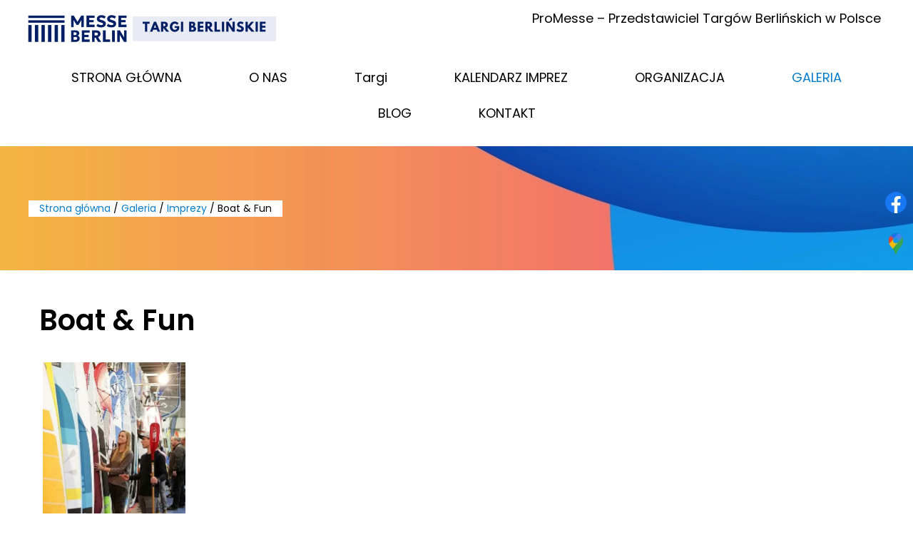

--- FILE ---
content_type: text/html; charset=utf-8
request_url: https://targiberlinskie.pl/galeria/imprezy/boat-fun
body_size: 5736
content:
<!DOCTYPE html>
<html lang="pl-PL" itemscope itemtype="https://schema.org/WebPage">
<head>
<meta http-equiv="X-UA-Compatible" content="IE=edge">
<meta name="viewport" content="width=device-width, initial-scale=1">
<meta name="SKYPE_TOOLBAR" content="SKYPE_TOOLBAR_PARSER_COMPATIBLE">
<meta name="format-detection" content="telephone=no">
<meta charset="utf-8">
	<title>Boat &amp;amp; Fun - Małgorzata Certowicz Promesse</title>
	<link href="/images/design/favicon.ico" rel="icon" type="image/vnd.microsoft.icon">
	<link href="/media/djextensions/magnific/magnific.css" rel="stylesheet">
	<link href="/components/com_djcatalog2/themes/domyslny/css/theme.css" rel="stylesheet">
	<link href="/components/com_djcatalog2/themes/domyslny/css/responsive.css" rel="stylesheet">
	<link href="/plugins/droppics/fsmasonry/style.css" rel="stylesheet">
	<link href="/components/com_droppics/assets/css/colorbox.css" rel="stylesheet">
	<link href="/templates/site/css/fonts/poppins-semibold.css" rel="stylesheet">
	<link href="/templates/site/css/fonts/poppinsextralight.css" rel="stylesheet">
	<link href="/templates/site/css/fonts/poppinsregular.css" rel="stylesheet">
	<link href="/templates/site/css/plugins.css" rel="stylesheet">
	<link href="/templates/site/editor/libs/tooltipster/tooltipster.bundle.min.css" rel="stylesheet">
	<link href="/templates/site/css/main.css" rel="stylesheet">
	<link href="https://targiberlinskie.pl/cache/desktop.css" rel="stylesheet" media="screen and (min-width: 768px)">
	<link href="/templates/site/css/custom.css" rel="stylesheet">
	<link href="/media/mod_socialicons/css/socialicons.css" rel="stylesheet">
	<link href="/media/plg_system_fscookies/css/fscookies.css" rel="stylesheet">
	<link href="https://targiberlinskie.pl/cache/fscookies.css" rel="stylesheet">
	<link href="https://targiberlinskie.pl/cache/dynamic.css" rel="stylesheet">
	<link href="https://targiberlinskie.pl/cache/modules.css" rel="stylesheet">
	<style>#droppicsgallery45 .img {     width : 200px;     border-radius : 0px;     --moz-border-radius : 0px;     --webkit-border-radius : 0px;}#droppicsgallery45 .wimg > a {     width : 200px;}#droppicsgallery45 .droppicspictures .wimg {     margin : 5px;     padding : 0px;     border-radius : 0px;     --moz-border-radius : 0px;     --webkit-border-radius : 0px;}#droppicsgallery45 .wcat span {     width : 200px;     margin : 0px;}#droppicsgallery45.droppicsgallerymasonry .droppicscats .wimg {height : 622px;width : 622px;}.droppicsgallerymasonry .droppicscatslink span {margin-right:10px;margin-left:10px;}</style>
	<style>.block384 .banner > img,.block384 .banner > .image-edit img {max-width:1920px;width:1920px; left: 50%; margin: 0 0 0 -960px; position: relative; display:block; z-index:-1}</style>
	<style>.block461 .pathwayicon, .block461 .breadcrumbs span:not(:first-of-type) { position: relative; }.block461 .pathwayicon span { position: absolute; visibility: hidden; }</style>
	<style>.block461 .breadcrumbs .divider {}.block461 .breadcrumbs .active {}</style>
<script src="/media/vendor/jquery/js/jquery.min.js?3.7.1"></script>
	<script src="/media/legacy/js/jquery-noconflict.min.js?504da4"></script>
	<script type="application/json" class="joomla-script-options new">{"joomla.jtext":{"COM_DJCATALOG2_ADD_TO_CART_ERROR_COMBINATION_PARAMS_INVALID":"COM_DJCATALOG2_ADD_TO_CART_ERROR_COMBINATION_PARAMS_INVALID","COM_DJCATALOG2_PRODUCT_OUT_OF_STOCK":"COM_DJCATALOG2_PRODUCT_OUT_OF_STOCK","COM_DJCATALOG2_PRODUCT_IN_STOCK":"COM_DJCATALOG2_PRODUCT_IN_STOCK","COM_DJCATALOG2_PRODUCT_IN_STOCK_QTY":"COM_DJCATALOG2_PRODUCT_IN_STOCK_QTY","RLTA_BUTTON_SCROLL_LEFT":"Scroll buttons to the left","RLTA_BUTTON_SCROLL_RIGHT":"Scroll buttons to the right"},"system.paths":{"root":"","rootFull":"https:\/\/targiberlinskie.pl\/","base":"","baseFull":"https:\/\/targiberlinskie.pl\/"},"csrf.token":"8e7e8fb81f10f84d502f6e1905a0c4c3"}</script>
	<script src="/media/system/js/core.min.js?2cb912"></script>
	<script src="/media/vendor/webcomponentsjs/js/webcomponents-bundle.min.js?2.8.0" nomodule defer></script>
	<script src="/media/vendor/bootstrap/js/alert.min.js?5.3.3" type="module"></script>
	<script src="/media/vendor/bootstrap/js/button.min.js?5.3.3" type="module"></script>
	<script src="/media/vendor/bootstrap/js/carousel.min.js?5.3.3" type="module"></script>
	<script src="/media/vendor/bootstrap/js/collapse.min.js?5.3.3" type="module"></script>
	<script src="/media/vendor/bootstrap/js/dropdown.min.js?5.3.3" type="module"></script>
	<script src="/media/vendor/bootstrap/js/modal.min.js?5.3.3" type="module"></script>
	<script src="/media/vendor/bootstrap/js/offcanvas.min.js?5.3.3" type="module"></script>
	<script src="/media/vendor/bootstrap/js/popover.min.js?5.3.3" type="module"></script>
	<script src="/media/vendor/bootstrap/js/scrollspy.min.js?5.3.3" type="module"></script>
	<script src="/media/vendor/bootstrap/js/tab.min.js?5.3.3" type="module"></script>
	<script src="/media/vendor/bootstrap/js/toast.min.js?5.3.3" type="module"></script>
	<script src="/media/system/js/joomla-hidden-mail.min.js?80d9c7" type="module"></script>
	<script src="https://targiberlinskie.pl/media/vendor/jquery/js/jquery.min.js"></script>
	<script src="https://targiberlinskie.pl/media/legacy/js/jquery-noconflict.min.js"></script>
	<script src="https://targiberlinskie.pl/media/fivestarweb/libs/jquery/lib/jquery-1.12.4.min.js"></script>
	<script src="https://targiberlinskie.pl/media/fivestarweb/libs/jquery/migrate/jquery-migrate-1.4.1.min.js"></script>
	<script src="https://targiberlinskie.pl/media/fivestarweb/libs/jquery/jquery-noconflict.js"></script>
	<script src="/media/djextensions/magnific/magnific.js"></script>
	<script src="/components/com_djcatalog2/assets/magnific/magnific-init.js"></script>
	<script src="/components/com_djcatalog2/themes/domyslny/js/theme.js"></script>
	<script src="/components/com_droppics/assets/js/jquery.imagesloaded-custom.min.js"></script>
	<script src="/components/com_droppics/assets/js/jquery.colorbox-min.js"></script>
	<script src="/components/com_droppics/assets/js/colorbox.init.js"></script>
	<script src="/plugins/droppics/fsmasonry/jquery.masonry.min.js"></script>
	<script src="/components/com_droppics/assets/js/spin.min.js"></script>
	<script src="/components/com_droppics/assets/js/jquery.esn.autobrowse.js"></script>
	<script src="/plugins/droppics/fsmasonry/script.js"></script>
	<script src="/templates/site/js/plugins.js"></script>
	<script src="/templates/site/js/main.js"></script>
	<script src="https://targiberlinskie.pl/cache/dynamic.js"></script>
	<script src="https://targiberlinskie.pl/cache/modules.js"></script>
	<script src="/media/plg_system_fscookies/js/script.js"></script>
	<script src="https://targiberlinskie.pl/media/templates/administrator/atum/js/jquery.matchHeight-min.js"></script>
	<script src="https://targiberlinskie.pl/components/com_droppics/assets/js/droppicsHelperCustom.js"></script>
	<script>rltaSettings = {"switchToAccordions":true,"switchBreakPoint":576,"buttonScrollSpeed":5,"addHashToUrls":true,"rememberActive":false,"wrapButtons":false}</script>
	<script type="application/ld+json">{"@context":"https://schema.org","@graph":[{"@type":"Organization","@id":"https://targiberlinskie.pl/#/schema/Organization/base","name":"Małgorzata Certowicz Promesse","url":"https://targiberlinskie.pl/"},{"@type":"WebSite","@id":"https://targiberlinskie.pl/#/schema/WebSite/base","url":"https://targiberlinskie.pl/","name":"Małgorzata Certowicz Promesse","publisher":{"@id":"https://targiberlinskie.pl/#/schema/Organization/base"}},{"@type":"WebPage","@id":"https://targiberlinskie.pl/#/schema/WebPage/base","url":"https://targiberlinskie.pl/galeria/imprezy/boat-fun","name":"Boat & Fun","isPartOf":{"@id":"https://targiberlinskie.pl/#/schema/WebSite/base"},"about":{"@id":"https://targiberlinskie.pl/#/schema/Organization/base"},"inLanguage":"pl-PL","breadcrumb":{"@id":"https://targiberlinskie.pl/#/schema/BreadcrumbList/461"}},{"@type":"Article","@id":"https://targiberlinskie.pl/#/schema/com_content/article/54","name":"Boat & Fun","headline":"Boat & Fun","inLanguage":"pl-PL","isPartOf":{"@id":"https://targiberlinskie.pl/#/schema/WebPage/base"}}]}</script>
	<script>
				window.DJC2BaseUrl = "";
			</script>
	<script>droppicsBaseUrl="";</script>


<script no-move-head src="https://www.googletagmanager.com/gtag/js?id=G-5TKFF67LSK"></script>

<script no-move-head>

window.dataLayer = window.dataLayer || [];
  function gtag(){dataLayer.push(arguments);}

gtag('consent', 'default', {
'ad_storage': 'denied',
'ad_user_data': 'denied',
'ad_personalization': 'denied',
'analytics_storage': 'denied'
});

  gtag('js', new Date());

  gtag('config', 'G-5TKFF67LSK');
  gtag('config', 'UA-239087884-1');
</script>
</head>
      <body class="body-xl page light  lang-pl" data-itemid="1132">

        <div id="wrapper">
            <div id="container">
                <header>
                                                <div class="center" data-center="1">
                    </div>
			        <div class="block113 header">

			
            <div class="col-xs-12">

								                <div class="inner row">
																										<div class="section113" data-position="sekcja-header-a" data-sid="113" data-parent="1">
<div class="clearfix"></div>
			        <div class="block110 ">

			
            <div class="col-xs-12 col-md-4 hidden-xs hidden-sm">

								                <div class="inner text-center">
																										
<a href="https://targiberlinskie.pl/" class="logo">
    <img src="/images/design/logo.webp" alt="Messe Berlin - Targi Berlińskie">
</a>																		                    </div>
																				                    <div class="clearfix"></div>
                </div>
			                        </div>
			
			        <div class="block477  align-right align-center-xs align-center-sm align-right-md align-right-lg align-right-xl">

			
            <div class="col-xs-12 col-md-8 col-lg-8">

								                <div class="inner text-right text-center-sm text-center-xs">
																										
	<div class="row"><div class="col-md-12"><p>&nbsp;ProMesse – Przedstawiciel Targów Berlińskich w Polsce</p></div></div>
																		                    </div>
																				                    <div class="clearfix"></div>
                </div>
			                        </div>
			
			        <div class="block106  align-right align-center-xs align-center-sm align-center-md align-center-lg align-center-xl">

			
            <div class="col-xs-12">

								                <div class="inner text-center">
																										          <nav class="navbar navbar-default navbar-custom">
              <div class="navbar-header">
                  <div class="visible-sm visible-xs">
<a href="https://targiberlinskie.pl/" class="logo">
    <img src="/images/design/logo.webp" alt="Messe Berlin - Targi Berlińskie">
</a>
</div>                <button type="button" class="navbar-toggle collapsed" data-toggle="collapse" data-target="#navbar-collapse-106" aria-expanded="false"><span class="sr-only">Toggle navigation</span> <span class="icon-bar"></span> <span class="icon-bar"></span> <span class="icon-bar"></span></button>
              </div>
              <div class="collapse navbar-collapse" id="navbar-collapse-106">
                <ul class="nav navbar-nav menu">
<li class="item-101">
<a href="/">Strona główna</a>
</li>
<li class="item-565">
<a href="/o-nas">O nas</a>
</li>
<li class="item-632 dropdown parent">
<span class="nav-header ">Targi</span>
            <a class="dropdown-toggle" href="#" data-toggle="dropdown" role="button" aria-haspopup="true" aria-expanded="false"> <span class="caret"></span></a><ul class="dropdown-menu">
<li class="item-1173">
<a href="/targi/czystosci">Czystości</a>
</li>
<li class="item-1174">
<a href="/targi/elektroniki">Elektroniki</a>
</li>
<li class="item-1175">
<a href="/targi/kolejowe">Kolejowe</a>
</li>
<li class="item-1176">
<a href="/targi/lotnicze">Lotnicze</a>
</li>
<li class="item-1177">
<a href="/targi/owocowo-warzywne">Owocowo-warzywne</a>
</li>
<li class="item-1178">
<a href="/targi/rzemiosla-artystycznego">Rzemiosła artystycznego</a>
</li>
<li class="item-1179">
<a href="/targi/sadownicze">Sadownicze</a>
</li>
<li class="item-1180">
<a href="/targi/technologii-medycznej">Technologii medycznej</a>
</li>
<li class="item-1181">
<a href="/targi/turystyczne">Turystyczne</a>
</li>
<li class="item-1182">
<a href="https://www.fibe-berlin.com/" rel="nofollow">Fintech</a>
</li>
<li class="item-1183">
<a href="/targi/zywnosci">Żywności</a>
</li>
<li class="item-1206">
<a href="/targi/autobusowe">Autobusowe</a>
</li>
<li class="item-1418">
<a href="/targi/biotechnologia">Biotechnologia</a>
</li>
</ul>
</li>
<li class="item-1194">
<a href="/kalendarz-imprez">Kalendarz imprez</a>
</li>
<li class="item-631 dropdown parent">
<a href="/organizacja">Organizacja </a>
            <a class="dropdown-toggle" href="#" data-toggle="dropdown" role="button" aria-haspopup="true" aria-expanded="false"> <span class="caret"></span></a><ul class="dropdown-menu">
<li class="item-649">
<a href="/organizacja/podroz-i-pobyt">Podróż i pobyt</a>
</li>
<li class="item-650">
<a href="/organizacja/plan-hal">Plan hal</a>
</li>
<li class="item-658">
<a href="/organizacja/zabudowa-stoisk">Zabudowa stoisk</a>
</li>
<li class="item-659">
<a href="/organizacja/media">Media</a>
</li>
</ul>
</li>
<li class="item-566 active dropdown parent">
<a href="/galeria">Galeria</a>
            <a class="dropdown-toggle" href="#" data-toggle="dropdown" role="button" aria-haspopup="true" aria-expanded="false"> <span class="caret"></span></a><ul class="dropdown-menu">
<li class="item-1125 active parent">
<a href="/galeria/imprezy">Imprezy</a>
</li>
<li class="item-1126">
<a href="/galeria/messe-berlin-targi-berlinskie">Messe Berlin- Targi Berlińskie</a>
</li>
<li class="item-1127">
<a href="/galeria/polskie-prezentacje">Polskie prezentacje</a>
</li>
<li class="item-1128">
<a href="/galeria/historia">Historia</a>
</li>
</ul>
</li>
<li class="item-1172">
<a href="/blog">Blog</a>
</li>
<li class="item-655">
<a href="/kontakt">Kontakt</a>
</li>
</ul>
</div>
</nav>
																		                    </div>
																				                    <div class="clearfix"></div>
                </div>
			                        </div>
			<div class="clearfix"></div>
</div>																		                    </div>
																				                    <div class="clearfix"></div>
                </div>
			                        </div>
			<div class="clearfix"></div>
<div class="center"></div>
			        <div class="block384 ">

			
            <div class="col-xs-12">

								                <div class="inner row">
																										
<div class="banner">
<div class="inner">
<div class="center">
<div class="col-xs-12 title">
</div>
</div>
			        <div class="block461 ">

			
            <div class="col-xs-12">

								                <div class="inner row">
																								                    <div class="center">
												
<div class="breadcrumbs " itemscope itemtype="https://schema.org/BreadcrumbList">
    
    <span itemprop="itemListElement" itemscope itemtype="https://schema.org/ListItem"><a itemprop="item" href="/" class="pathwayicon">Strona główna<span itemprop="name">Strona główna</span></a><meta itemprop="position" content="1"></span><span class="divider"> / </span><span itemprop="itemListElement" itemscope itemtype="https://schema.org/ListItem"><a itemprop="item" href="/galeria" class="pathway"><span itemprop="name">Galeria</span></a><meta itemprop="position" content="2"></span><span class="divider"> / </span><span itemprop="itemListElement" itemscope itemtype="https://schema.org/ListItem"><a itemprop="item" href="/galeria/imprezy" class="pathway"><span itemprop="name">Imprezy</span></a><meta itemprop="position" content="3"></span><span class="divider"> / </span><span class="breadcrumbs_last" itemprop="name">Boat &amp; Fun</span>
</div>
						<div class="clearfix"></div>
</div>												                    </div>
																				                    <div class="clearfix"></div>
                </div>
			                        </div>
			<div class="clearfix"></div>
<div class="center"></div>
<div class="clearfix"></div>
</div>
<img src="https://targiberlinskie.pl/images/design/baner.webp" alt="kolorowe elementy">
</div>


																		                    </div>
																				                    <div class="clearfix"></div>
                </div>
			                        </div>
			<div class="clearfix"></div>
<div class="center">
                    <div class="clearfix"></div>
                </div>
                                </header>
                <div id="main"> 
                    <div class="center">                    <div id="system-message-container">
	</div>


                                          <div id="content" class="col-xs-12">
                                                  <article class="item-page" data-content="1">
	
		
						
	
	
		
				
				<div class="row"><div class="col-md-12">
<h1>Boat &amp; Fun</h1>
<p>&nbsp;</p>
</div></div>
<div class="row"><div class="col-md-12"><div>
<div id="droppicsgallery45" data-id="45" class="droppicsgallery droppicsgallerymasonry 0" data-useinfinite="0" data-infiniteajax="10" data-infinitefirst="10" data-listchid="45"><div class="droppicspictures">
<div class="wimg"><a class="" href="https://targiberlinskie.pl/images/galerie/45/targi-berlinskie-130.webp" data-gallery="lightbox45" data-title=""><img class="img188 img" src="https://targiberlinskie.pl/images/galerie/45/thumbnails/targi-berlinskie-130.webp" alt="targi-berlinskie-130" title=""></a></div>
<div class="wimg"><a class="" href="https://targiberlinskie.pl/images/galerie/45/targi-berlinskie-166.webp" data-gallery="lightbox45" data-title=""><img class="img197 img" src="https://targiberlinskie.pl/images/galerie/45/thumbnails/targi-berlinskie-166.webp" alt="targi-berlinskie-166" title=""></a></div>
<div class="wimg"><a class="" href="https://targiberlinskie.pl/images/galerie/45/targi-berlinskie-165.webp" data-gallery="lightbox45" data-title=""><img class="img196 img" src="https://targiberlinskie.pl/images/galerie/45/thumbnails/targi-berlinskie-165.webp" alt="targi-berlinskie-165" title=""></a></div>
<div class="wimg"><a class="" href="https://targiberlinskie.pl/images/galerie/45/targi-berlinskie-164.webp" data-gallery="lightbox45" data-title=""><img class="img194 img" src="https://targiberlinskie.pl/images/galerie/45/thumbnails/targi-berlinskie-164.webp" alt="targi-berlinskie-164" title=""></a></div>
<div class="wimg"><a class="" href="https://targiberlinskie.pl/images/galerie/45/targi-berlinskie-138.webp" data-gallery="lightbox45" data-title=""><img class="img195 img" src="https://targiberlinskie.pl/images/galerie/45/thumbnails/targi-berlinskie-138.webp" alt="targi-berlinskie-138" title=""></a></div>
<div class="wimg"><a class="" href="https://targiberlinskie.pl/images/galerie/45/targi-berlinskie-135.webp" data-gallery="lightbox45" data-title=""><img class="img192 img" src="https://targiberlinskie.pl/images/galerie/45/thumbnails/targi-berlinskie-135.webp" alt="targi-berlinskie-135" title=""></a></div>
<div class="wimg"><a class="" href="https://targiberlinskie.pl/images/galerie/45/targi-berlinskie-134.webp" data-gallery="lightbox45" data-title=""><img class="img193 img" src="https://targiberlinskie.pl/images/galerie/45/thumbnails/targi-berlinskie-134.webp" alt="targi-berlinskie-134" title=""></a></div>
<div class="wimg"><a class="" href="https://targiberlinskie.pl/images/galerie/45/targi-berlinskie-133.webp" data-gallery="lightbox45" data-title=""><img class="img191 img" src="https://targiberlinskie.pl/images/galerie/45/thumbnails/targi-berlinskie-133.webp" alt="targi-berlinskie-133" title=""></a></div>
<div class="wimg"><a class="" href="https://targiberlinskie.pl/images/galerie/45/targi-berlinskie-131.webp" data-gallery="lightbox45" data-title=""><img class="img190 img" src="https://targiberlinskie.pl/images/galerie/45/thumbnails/targi-berlinskie-131.webp" alt="targi-berlinskie-131" title=""></a></div>
<div class="wimg"><a class="" href="https://targiberlinskie.pl/images/galerie/45/targi-berlinskie-167.webp" data-gallery="lightbox45" data-title=""><img class="img189 img" src="https://targiberlinskie.pl/images/galerie/45/thumbnails/targi-berlinskie-167.webp" alt="targi-berlinskie-167" title=""></a></div>
</div></div>
<div class="clr"></div>
<script type="text/javascript">var initGallery = true; var fsmasonry_category_id= 45; var fsmasonry_hash = window.location.hash; fsmasonry_hash = fsmasonry_hash.replace('#',''); var fsmasonry_cat_id_click= '';
                if (fsmasonry_hash != '') {
                    var hasha = fsmasonry_hash.split('-');
                    var re = new RegExp("^([0-9]+)$");
                    var hash_category_id = hasha[0];        
                    if (!re.test(hash_category_id)) { hash_category_id = 0;}
                    if(hash_category_id) {initGallery = false; }
                }
                  </script>
</div></div></div>
<div class="row"><div class="col-md-12"><hr class="hr-extrakmomulmf"></div></div> 
	
						</article>
                          <div class="clearfix"></div>
                                              </div>
                      </div>                </div>
                <footer>
                    <div class="center" data-center="1">                    </div>
			        <div class="block491 ">

			
            <div class="col-xs-12">

								                <div class="inner">
																										
<div id="socialicons491" class="social-icons-container">
	<ul class="social-icons">
		<li><a class="csocial-link" href="https://www.facebook.com/profile.php?id=100076209726367" target="_blank" rel="nofollow"><img src="https://targiberlinskie.pl/media/mod_socialicons/img/icon-facebook.svg" alt="facebook"></a></li>
<li><a class="csocial-link" href="https://www.google.com/maps/place/ProMesse+-+Przedstawicielstwo+Targ%C3%B3w+Berli%C5%84skich/@52.2139326,20.9772685,17z/data=!3m1!4b1!4m6!3m5!1s0x471ecca4ce2aada9:0xdb49b9acde65e433!8m2!3d52.2139326!4d20.9772685!16s%2Fg%2F11h1j18rz" target="_blank" rel="nofollow"><img src="https://targiberlinskie.pl/images/design/gmap-icon.webp" alt="google maps"></a></li>	</ul>
</div>
																		                    </div>
																				                    <div class="clearfix"></div>
                </div>
			                        </div>
			<div class="clearfix"></div>
<div class="center"></div>
			        <div class="block104  align-center fixed">

			
            <div class="wrapper">

								                <div class="inner text-center">
																										
	<div class="gotoup  row"><div class="col-md-12 glyphicon glyphicon-chevron-up fixed-up"></div></div>
																		                    </div>
																				                    <div class="clearfix"></div>
                </div>
			                        </div>
			<div class="clearfix"></div>
<div class="center"></div>
			        <div class="block150 ">

			
            <div class="col-xs-12">

								                <div class="inner row text-center-xs">
																								                    <div class="center" data-center="1">
												<div class="section150" data-position="sekcja-footer-a" data-sid="150" data-parent="1"><div class="clearfix"></div></div>
			        <div class="block151  align-center-xs align-left-sm align-left-md align-left-lg align-left-xl">

			
            <div class="col-xs-12">

				<p>Menu</p>				                <div class="inner text-left-xl text-left-lg text-left-md text-left-sm text-center-xs">
																										<div class="navbar-custom">
<ul class="nav nav-pills menu">
<li class="item-101">
<a href="/">Strona główna</a>
</li>
<li class="item-565">
<a href="/o-nas">O nas</a>
</li>
<li class="item-632 parent">
<span class="nav-header ">Targi</span>
</li>
<li class="item-1194">
<a href="/kalendarz-imprez">Kalendarz imprez</a>
</li>
<li class="item-631 parent">
<a href="/organizacja">Organizacja </a>
</li>
<li class="item-566 parent">
<a href="/galeria">Galeria</a>
</li>
<li class="item-1172">
<a href="/blog">Blog</a>
</li>
<li class="item-655">
<a href="/kontakt">Kontakt</a>
</li>
</ul>
</div>
																		                    </div>
																				                    <div class="clearfix"></div>
                </div>
			                        </div>
			<div class="clearfix"></div>
<div class="center"></div>
			        <div class="block152 ">

			
            <div class="col-xs-12">

								                <div class="inner">
																										
	<div class="row">
<div class="col-md-4 col-sm-6 danekontaktowe">
<p class="text-stylekmnex8kc">Adres</p>
<p><strong>ProMesse Przedstawicielstwo Targów Berlińskich<br></strong>ul. Baśniowa 3/410, 02-349 Warszawa</p>
<p>&nbsp;</p>
</div>
<div class="col-md-4 col-md-4 col-sm-6 danekontaktowe">
<p class="text-stylekmnex8kc">Kontakt</p>
<p><a href="tel:+48222154769">+48 22 215 47 69</a><br><joomla-hidden-mail is-link="1" is-email="1" first="cHJvbWVzc2U=" last="dGFyZ2liZXJsaW5za2llLnBs" text="cHJvbWVzc2VAdGFyZ2liZXJsaW5za2llLnBs" base="">Ten adres pocztowy jest chroniony przed spamowaniem. Aby go zobaczyć, konieczne jest włączenie w przeglądarce obsługi JavaScript.</joomla-hidden-mail></p>
<p>&nbsp;</p>
</div>
<div class="col-md-4 col-md-4 col-sm-6 danekontaktowe">
<p class="text-stylekmnex8kc">Ważne informacje</p>
<p><a class="text-stylekmeykmob" href="/polityka-prywatnosci" target="_blank" rel="noopener noreferrer noindex">Polityka prywatności</a></p>
<p><a class="text-stylekmeykmob" href="/polityka-cookies" target="_blank" rel="noopener noreferrer noindex">Polityka Cookies</a></p>
</div>
</div>
																		                    </div>
																				                    <div class="clearfix"></div>
                </div>
			                        </div>
			<div class="clearfix"></div>
<div class="center"></div>
			        <div class="block153 ">

			
            <div class="col-xs-12">

								                <div class="inner">
																										
	<div class="row"><div class="col-md-12"><p>Wszelkie prawa zastrzeżone © 2025&nbsp;<a href="https://wenet.pl/" target="_blank" rel="nofollow noopener noreferrer">WeNet</a></p></div></div>
																		                    </div>
																				                    <div class="clearfix"></div>
                </div>
			                        </div>
			<div class="clearfix"></div>
<div class="center"><div class="clearfix"></div></div>						<div class="clearfix"></div>
</div>												                    </div>
																				                    <div class="clearfix"></div>
                </div>
			                        </div>
			<div class="clearfix"></div>
<div class="center">
                    <div class="clearfix"></div>
</div>                </footer>
            </div>
        </div>
      
<span itemscope itemtype="https://schema.org/LocalBusiness">
<span itemprop="address" itemscope itemtype="https://schema.org/PostalAddress">
<meta itemprop="streetAddress" content="Baśniowa 3">
<meta itemprop="addressLocality" content="Warszawa">
<meta itemprop="postalCode" content="02-349">
</span>
<span itemprop="geo" itemscope itemtype="https://schema.org/GeoCoordinates">
<meta itemprop="latitude" content="52.2140582">
<meta itemprop="longitude" content="20.9739998">
</span>
<meta itemprop="telephone" content="+48 22 215 47 69">
<meta itemprop="openingHours" content="Mo–Fr 09:30–15:30">
<meta itemprop="name" content="ProMesse - Przedstawicielstwo Targów Berlińskich">
<meta itemprop="image" content="https://targiberlinskie.pl/images/design/logo.webp">
<span itemprop="location" itemscope itemtype="https://schema.org/Place">
<meta itemprop="logo" content="https://targiberlinskie.pl/images/design/logo.webp">
<link itemprop="url" href="https://targiberlinskie.pl/">
<link itemprop="hasMap" href="https://goo.gl/maps/u315WsSicyvNqCTY6">
</span>
</span>
  </body>
</html>

--- FILE ---
content_type: text/css
request_url: https://targiberlinskie.pl/templates/site/css/fonts/poppinsextralight.css
body_size: -24
content:
@font-face {
    font-family: 'poppinsextralight';
    font-display:swap;
    src: url('../../fonts/poppins-extralight-webfont.eot');
    src: url('../../fonts/poppins-extralight-webfont.eot?#iefix') format('embedded-opentype'),
         url('../../fonts/poppins-extralight-webfont.woff2') format('woff2'),
         url('../../fonts/poppins-extralight-webfont.woff') format('woff'),
         url('../../fonts/poppins-extralight-webfont.ttf') format('truetype'),
         url('../../fonts/poppins-extralight-webfont.svg#poppinsextralight') format('svg');
    font-weight: normal;
    font-style: normal;

}

--- FILE ---
content_type: text/css
request_url: https://targiberlinskie.pl/cache/desktop.css
body_size: 1220
content:
.block110 > div > div.inner {position: relative;}.body-xs .block110 > div > div.inner {padding-top:20px;padding-bottom:20px;}.body-sm .block110 > div > div.inner {padding-top:20px;padding-bottom:20px;}.block110 strong {font-weight:normal}.body-xs .block110 strong {font-weight:normal}.body-sm .block110 strong {font-weight:normal}.body-md .block110 strong {font-weight:normal}.body-lg .block110 strong {font-weight:normal}.body-xl .block110 strong {font-weight:normal}
.block117 > div > div.inner {position: relative;}.block117 strong {font-weight:normal}.body-xs .block117 strong {font-weight:normal}.body-sm .block117 strong {font-weight:normal}.body-md .block117 strong {font-weight:normal}.body-lg .block117 strong {font-weight:normal}.body-xl .block117 strong {font-weight:normal}
.block117 .slider .slick-dots li button::before {width:6px;height:6px;background:rgba(255, 255, 255, 1);height:6px;border-radius: 100%;opacity: 1}.block117 .slider .slick-dots li:hover::before {opacity: 1}.block117 .slider .slick-dots li {margin: 0 15px;}.block117 .slider .slick-dots li.slick-active > button::before {background:rgba(93, 204, 174, 1);}.slick-next:before { content: unset; }.slick-prev:before { content: unset; }.block117 .slider .slick-prev,.block117 .slider:hover .slick-prev{background:url(https://targiberlinskie.pl/images/design/arrow-slider-left.webp) 0 50% no-repeat; left: 0; z-index: 999; width: 60px; height: 120px;}.block117 .slider .slick-next,.block117 .slider:hover .slick-next{background:url(https://targiberlinskie.pl/images/design/arrow-slider-right.webp) 100% 50% no-repeat; right: 0; z-index: 999; width: 60px; height: 120px;}.block117 .slider .slick-prev:hover,.block117 .slider:hover .slick-prev:hover{background:url(https://targiberlinskie.pl/images/design/arrow-slider-left-hover.webp) 0 50% no-repeat; left: 0; z-index: 999; width: 60px; height: 120px;}.block117 .slider .slick-next:hover,.block117 .slider:hover .slick-next:hover{background:url(https://targiberlinskie.pl/images/design/arrow-slider-right-hover.webp) 100% 50% no-repeat; right: 0; z-index: 999; width: 60px; height: 120px;}.block117 .slider .slick-prev {left: -100px;}.block117 .slider .slick-next {right: -100px;}.block117 .slider .slick-dots{top:auto}.block117 .slider .slick-dots {margin-bottom:40px;}.block117 .slider .jquery-background-video-wrapper {height:500px;}.slider .slide1 .btn { z-index: 9999; }.slider .slide1  a.btn.btn, .slider .slide1  button.btn, .slider .slide1  .btn, .slider .slide1  .rsform .btn[type=submit], .slider .slide1  .rsform .btn[type=reset], .slider .slide1  .btn:active{margin-left: auto; margin-right: auto;margin-top:20px;/*Użyj narzędzia z https://www.cssmatic.com/box-shadow i wklej wygenerowany kod CSS*/}.slider .slide1  a.btn.btn:hover, .slider .slide1  button.btn:hover, .slider .slide1  a.btn:focus, .slider .slide1  button.btn:focus, .slider .slide1  .btn:focus, .slider .slide1  .btn.hovered,.slider .slide1  .btn:hover {/*Użyj narzędzia z https://www.cssmatic.com/box-shadow i wklej wygenerowany kod CSS*/}.slider .slide1 .description { width: 100%; }.slider .slide1 .description {font-family:poppinsregular,Arial,Helvetica,sans-serif;font-size:14px;color:rgba(254, 254, 254, 1);text-align:center;line-height:1.5;text-decoration: unset;}.slider .slide1 .description:hover {text-decoration: unset;}.body-xs .slider .slide1 .description {font-family:poppinsregular,Arial,Helvetica,sans-serif;color:rgba(254, 254, 254, 1);}.body-sm .slider .slide1 .description {font-family:poppinsregular,Arial,Helvetica,sans-serif;color:rgba(254, 254, 254, 1);}.body-md .slider .slide1 .description {font-family:poppinsregular,Arial,Helvetica,sans-serif;color:rgba(254, 254, 254, 1);}.body-lg .slider .slide1 .description {font-family:poppinsregular,Arial,Helvetica,sans-serif;color:rgba(254, 254, 254, 1);}.body-xl .slider .slide1 .description {font-family:poppinsregular,Arial,Helvetica,sans-serif;color:rgba(254, 254, 254, 1);}.slider .slide1 .description h3 {font-family:poppins-semibold,Arial,Helvetica,sans-serif;color:rgba(254, 254, 254, 1);text-align:center;line-height:1;text-decoration: unset;}.slider .slide1 .description h3:hover {text-decoration: unset;}.body-xs .slider .slide1 .description h3 {font-family:poppins-semibold,Arial,Helvetica,sans-serif;font-size:22px;color:rgba(254, 254, 254, 1);}.body-sm .slider .slide1 .description h3 {font-family:poppins-semibold,Arial,Helvetica,sans-serif;font-size:26px;color:rgba(254, 254, 254, 1);}.body-md .slider .slide1 .description h3 {font-family:poppins-semibold,Arial,Helvetica,sans-serif;font-size:32px;color:rgba(254, 254, 254, 1);}.body-lg .slider .slide1 .description h3 {font-family:poppins-semibold,Arial,Helvetica,sans-serif;font-size:40px;color:rgba(254, 254, 254, 1);}.body-xl .slider .slide1 .description h3 {font-family:poppins-semibold,Arial,Helvetica,sans-serif;font-size:45px;color:rgba(254, 254, 254, 1);}.slider .slide1 .description .heading3 {font-family:poppins-semibold,Arial,Helvetica,sans-serif;color:rgba(254, 254, 254, 1);text-align:center;line-height:1;text-decoration: unset;}.slider .slide1 .description .heading3:hover {text-decoration: unset;}.body-xs .slider .slide1 .description .heading3 {font-family:poppins-semibold,Arial,Helvetica,sans-serif;font-size:22px;color:rgba(254, 254, 254, 1);}.body-sm .slider .slide1 .description .heading3 {font-family:poppins-semibold,Arial,Helvetica,sans-serif;font-size:26px;color:rgba(254, 254, 254, 1);}.body-md .slider .slide1 .description .heading3 {font-family:poppins-semibold,Arial,Helvetica,sans-serif;font-size:32px;color:rgba(254, 254, 254, 1);}.body-lg .slider .slide1 .description .heading3 {font-family:poppins-semibold,Arial,Helvetica,sans-serif;font-size:40px;color:rgba(254, 254, 254, 1);}.body-xl .slider .slide1 .description .heading3 {font-family:poppins-semibold,Arial,Helvetica,sans-serif;font-size:45px;color:rgba(254, 254, 254, 1);}.slider .slide1 .description h4 {line-height:1.1;text-decoration: unset;}.slider .slide1 .description h4:hover {text-decoration: unset;}.slider .slide1 .description .heading4 {line-height:1.1;text-decoration: unset;}.slider .slide1 .description .heading4:hover {text-decoration: unset;}.slider .slide1 .description {height: 100%;}.slider .slide1 .description .text {height: 100%;}.slider .slide1 .description .text {display: flex; justify-content: center; flex-direction: column;}.slider .slide2 .btn { z-index: 9999; }.slider .slide2  a.btn.btn, .slider .slide2  button.btn, .slider .slide2  .btn, .slider .slide2  .rsform .btn[type=submit], .slider .slide2  .rsform .btn[type=reset], .slider .slide2  .btn:active{margin-left: auto; margin-right: auto;margin-top:20px;/*Użyj narzędzia z https://www.cssmatic.com/box-shadow i wklej wygenerowany kod CSS*/}.slider .slide2  a.btn.btn:hover, .slider .slide2  button.btn:hover, .slider .slide2  a.btn:focus, .slider .slide2  button.btn:focus, .slider .slide2  .btn:focus, .slider .slide2  .btn.hovered,.slider .slide2  .btn:hover {/*Użyj narzędzia z https://www.cssmatic.com/box-shadow i wklej wygenerowany kod CSS*/}.slider .slide2 .description { width: 100%; }.slider .slide2 .description {font-family:poppinsregular,Arial,Helvetica,sans-serif;font-size:14px;color:rgba(254, 254, 254, 1);text-align:center;line-height:1.5;text-decoration: unset;}.slider .slide2 .description:hover {text-decoration: unset;}.body-xs .slider .slide2 .description {font-family:poppinsregular,Arial,Helvetica,sans-serif;color:rgba(254, 254, 254, 1);}.body-sm .slider .slide2 .description {font-family:poppinsregular,Arial,Helvetica,sans-serif;color:rgba(254, 254, 254, 1);}.body-md .slider .slide2 .description {font-family:poppinsregular,Arial,Helvetica,sans-serif;color:rgba(254, 254, 254, 1);}.body-lg .slider .slide2 .description {font-family:poppinsregular,Arial,Helvetica,sans-serif;color:rgba(254, 254, 254, 1);}.body-xl .slider .slide2 .description {font-family:poppinsregular,Arial,Helvetica,sans-serif;color:rgba(254, 254, 254, 1);}.slider .slide2 .description h3 {font-family:poppins-semibold,Arial,Helvetica,sans-serif;color:rgba(254, 254, 254, 1);text-align:center;line-height:1;text-decoration: unset;}.slider .slide2 .description h3:hover {text-decoration: unset;}.body-xs .slider .slide2 .description h3 {font-family:poppins-semibold,Arial,Helvetica,sans-serif;font-size:22px;color:rgba(254, 254, 254, 1);}.body-sm .slider .slide2 .description h3 {font-family:poppins-semibold,Arial,Helvetica,sans-serif;font-size:26px;color:rgba(254, 254, 254, 1);}.body-md .slider .slide2 .description h3 {font-family:poppins-semibold,Arial,Helvetica,sans-serif;font-size:32px;color:rgba(254, 254, 254, 1);}.body-lg .slider .slide2 .description h3 {font-family:poppins-semibold,Arial,Helvetica,sans-serif;font-size:40px;color:rgba(254, 254, 254, 1);}.body-xl .slider .slide2 .description h3 {font-family:poppins-semibold,Arial,Helvetica,sans-serif;font-size:45px;color:rgba(254, 254, 254, 1);}.slider .slide2 .description .heading3 {font-family:poppins-semibold,Arial,Helvetica,sans-serif;color:rgba(254, 254, 254, 1);text-align:center;line-height:1;text-decoration: unset;}.slider .slide2 .description .heading3:hover {text-decoration: unset;}.body-xs .slider .slide2 .description .heading3 {font-family:poppins-semibold,Arial,Helvetica,sans-serif;font-size:22px;color:rgba(254, 254, 254, 1);}.body-sm .slider .slide2 .description .heading3 {font-family:poppins-semibold,Arial,Helvetica,sans-serif;font-size:26px;color:rgba(254, 254, 254, 1);}.body-md .slider .slide2 .description .heading3 {font-family:poppins-semibold,Arial,Helvetica,sans-serif;font-size:32px;color:rgba(254, 254, 254, 1);}.body-lg .slider .slide2 .description .heading3 {font-family:poppins-semibold,Arial,Helvetica,sans-serif;font-size:40px;color:rgba(254, 254, 254, 1);}.body-xl .slider .slide2 .description .heading3 {font-family:poppins-semibold,Arial,Helvetica,sans-serif;font-size:45px;color:rgba(254, 254, 254, 1);}.slider .slide2 .description h4 {line-height:1.1;text-decoration: unset;}.slider .slide2 .description h4:hover {text-decoration: unset;}.slider .slide2 .description .heading4 {line-height:1.1;text-decoration: unset;}.slider .slide2 .description .heading4:hover {text-decoration: unset;}.slider .slide2 .description {height: 100%;}.slider .slide2 .description .text {height: 100%;}.slider .slide2 .description .text {display: flex; justify-content: center; flex-direction: column;}.slider .slide16 .btn { z-index: 9999; }.slider .slide16  a.btn.btn, .slider .slide16  button.btn, .slider .slide16  .btn, .slider .slide16  .rsform .btn[type=submit], .slider .slide16  .rsform .btn[type=reset], .slider .slide16  .btn:active{margin-left: auto; margin-right: auto;margin-top:20px;/*Użyj narzędzia z https://www.cssmatic.com/box-shadow i wklej wygenerowany kod CSS*/}.slider .slide16  a.btn.btn:hover, .slider .slide16  button.btn:hover, .slider .slide16  a.btn:focus, .slider .slide16  button.btn:focus, .slider .slide16  .btn:focus, .slider .slide16  .btn.hovered,.slider .slide16  .btn:hover {/*Użyj narzędzia z https://www.cssmatic.com/box-shadow i wklej wygenerowany kod CSS*/}.slider .slide16 .description { width: 100%; }.slider .slide16 .description {font-family:poppinsregular,Arial,Helvetica,sans-serif;font-size:14px;color:rgba(254, 254, 254, 1);text-align:center;line-height:1.5;text-decoration: unset;}.slider .slide16 .description:hover {text-decoration: unset;}.body-xs .slider .slide16 .description {font-family:poppinsregular,Arial,Helvetica,sans-serif;color:rgba(254, 254, 254, 1);}.body-sm .slider .slide16 .description {font-family:poppinsregular,Arial,Helvetica,sans-serif;color:rgba(254, 254, 254, 1);}.body-md .slider .slide16 .description {font-family:poppinsregular,Arial,Helvetica,sans-serif;color:rgba(254, 254, 254, 1);}.body-lg .slider .slide16 .description {font-family:poppinsregular,Arial,Helvetica,sans-serif;color:rgba(254, 254, 254, 1);}.body-xl .slider .slide16 .description {font-family:poppinsregular,Arial,Helvetica,sans-serif;color:rgba(254, 254, 254, 1);}.slider .slide16 .description h3 {font-family:poppins-semibold,Arial,Helvetica,sans-serif;color:rgba(254, 254, 254, 1);text-align:center;line-height:1;text-decoration: unset;}.slider .slide16 .description h3:hover {text-decoration: unset;}.body-xs .slider .slide16 .description h3 {font-family:poppins-semibold,Arial,Helvetica,sans-serif;font-size:22px;color:rgba(254, 254, 254, 1);}.body-sm .slider .slide16 .description h3 {font-family:poppins-semibold,Arial,Helvetica,sans-serif;font-size:26px;color:rgba(254, 254, 254, 1);}.body-md .slider .slide16 .description h3 {font-family:poppins-semibold,Arial,Helvetica,sans-serif;font-size:32px;color:rgba(254, 254, 254, 1);}.body-lg .slider .slide16 .description h3 {font-family:poppins-semibold,Arial,Helvetica,sans-serif;font-size:40px;color:rgba(254, 254, 254, 1);}.body-xl .slider .slide16 .description h3 {font-family:poppins-semibold,Arial,Helvetica,sans-serif;font-size:45px;color:rgba(254, 254, 254, 1);}.slider .slide16 .description .heading3 {font-family:poppins-semibold,Arial,Helvetica,sans-serif;color:rgba(254, 254, 254, 1);text-align:center;line-height:1;text-decoration: unset;}.slider .slide16 .description .heading3:hover {text-decoration: unset;}.body-xs .slider .slide16 .description .heading3 {font-family:poppins-semibold,Arial,Helvetica,sans-serif;font-size:22px;color:rgba(254, 254, 254, 1);}.body-sm .slider .slide16 .description .heading3 {font-family:poppins-semibold,Arial,Helvetica,sans-serif;font-size:26px;color:rgba(254, 254, 254, 1);}.body-md .slider .slide16 .description .heading3 {font-family:poppins-semibold,Arial,Helvetica,sans-serif;font-size:32px;color:rgba(254, 254, 254, 1);}.body-lg .slider .slide16 .description .heading3 {font-family:poppins-semibold,Arial,Helvetica,sans-serif;font-size:40px;color:rgba(254, 254, 254, 1);}.body-xl .slider .slide16 .description .heading3 {font-family:poppins-semibold,Arial,Helvetica,sans-serif;font-size:45px;color:rgba(254, 254, 254, 1);}.slider .slide16 .description h4 {line-height:1.1;text-decoration: unset;}.slider .slide16 .description h4:hover {text-decoration: unset;}.slider .slide16 .description .heading4 {line-height:1.1;text-decoration: unset;}.slider .slide16 .description .heading4:hover {text-decoration: unset;}.slider .slide16 .description {height: 100%;}.slider .slide16 .description .text {height: 100%;}.slider .slide16 .description .text {display: flex; justify-content: center; flex-direction: column;}

--- FILE ---
content_type: text/css
request_url: https://targiberlinskie.pl/templates/site/css/custom.css
body_size: 1143
content:
.disabled{ cursor:default;pointer-events:none; }
.blogBlogGRID{margin-bottom:30px;}
.blogBlogGRID .items-leading{margin-top:25px;}
:root{
/* podkreslenie nad data */
--podkreslenie-data: solid 1px #21212175;
/* tlo karty */
--tlo-biale-transparent:#ffffff05;
/* obramowka */
--border-karta:1px 1px 12px 0px #0000001f;
/* readmore */
--readmore-color:inherit;

--CENTER-H1: inherit;
--text-color-excerpt:inherit;
--bottom-line-margin:67px;
--date-span-height:47px;
}
.blogBlogGRID .items-leading .row.odd, .blogBlogGRID .items-leading .row.even{padding: var(--padding-0-15) !important;margin:var(--margin-0);}
@media screen and (max-width:768px){.blogBlogGRID .items-leading .row.odd, .blogBlogGRID .items-leading .row.even{padding:var(--padding-0-15) !important;}}
.blogBlogGRID .items-leading div.row.even > div:not(.clearfix),
.blogBlogGRID .items-leading div.row.odd > div:not(.clearfix){background:var(--tlo-biale-transparent);}
.item-pageBlogGRID ul,.item-pageBlogGRID ol { margin: 20px 0 20px 2% !important; }
.item-pageBlogGRID{ margin-bottom:30px !important; }
.blogBlogGRID .items-leading h2 {text-align:left !important;}
.item-pageBlogGRID h1, .item-pageBlogGRID h2, .item-pageBlogGRID h2 b, .item-pageBlogGRID h2 strong{text-align:left !important;font-weight:bold !important;}
.item-pageBlogGRID h2, .item-pageBlogGRID h2 b, .item-pageBlogGRID h2 strong{margin:20px 0 !important;}
.item-pageBlogGRID h1{margin-bottom:20px !important;}
.item-pageBlogGRID a{font-weight:bold !important;}
.item-pageBlogGRID .row{margin-bottom:0 !important;}
.blogBlogGRID .items-leading div.row.even > div:not(.clearfix),
.blogBlogGRID .items-leading div.row.odd > div:not(.clearfix){padding:0;width:100%;box-shadow:var(--border-karta);}
/* 3/2/1 kolumny */
.blogBlogGRID .items-leading .row.odd, .blogBlogGRID .items-leading .row.even{display: grid;grid-template-columns:repeat(3,1fr);gap: 35px 20px;}
@media screen and (max-width:1024px){.blogBlogGRID .items-leading .row.odd, .blogBlogGRID .items-leading .row.even{grid-template-columns:repeat(2,1fr);}}
@media screen and (max-width:768px){.blogBlogGRID .items-leading .row.odd, .blogBlogGRID .items-leading .row.even{grid-template-columns:repeat(1,1fr);}}
.blogBlogGRID .items-leading .row.odd h3,
.blogBlogGRID .items-leading .row.odd .row p,
.blogBlogGRID .items-leading .row.even h3,
.blogBlogGRID .items-leading .row.even .row p{margin: 0 20px;}
.blogBlogGRID .items-leading .row.odd h3,.blogBlogGRID .items-leading .row.even h3{padding-top:26px;padding-bottom:18px;font-size:1.5em;}
.blogBlogGRID .items-leading .row.odd .row p,.blogBlogGRID .items-leading .row.even .row p{margin-bottom: var(--bottom-line-margin)}
.blogBlogGRID .items-leading .row.odd .item-image,
.blogBlogGRID .items-leading .row.even .item-image{position: relative;overflow: hidden;margin:0;}
.blogBlogGRID .items-leading .row.odd .item-image:after,
.blogBlogGRID .items-leading .row.even .item-image:after{content: "";display: block;padding-top: 56.25%;}
.blogBlogGRID .items-leading .row.odd .item-image a,
.blogBlogGRID .items-leading .row.even .item-image a{display:block;}
.blogBlogGRID .items-leading .row.odd .item-image img,
.blogBlogGRID .items-leading .row.even .item-image img{position: absolute;top: 0;left:0;width: 100%;height: 100%;object-fit: cover;}
.blogBlogGRID .items-leading div.row.even > div:not(.clearfix)::after,
.blogBlogGRID .items-leading div.row.odd > div:not(.clearfix)::after{content: "";position: absolute;}
.blogBlogGRID .items-leading .row.odd:before,
.blogBlogGRID .items-leading .row.even:before{display: block !important;content: unset !important;}
.BlogGRIDlight div[class*='custom-bg-after-'].row, .row.even, .row.odd {padding-top:unset;padding-bottom:unset;}
.blogBlogGRID .item-image{margin-bottom:0 !important;}
.item-pageBlogGRID h1,
.blogBlogGRID h1{text-align:var(--CENTER-H1) !important;}
.blogBlogGRID .items-leading .row.odd * a, .blogBlogGRID .items-leading .row.even * a{text-decoration:none;}
.blogBlogGRID .items-leading .row.odd * a:hover, .blogBlogGRID .items-leading .row.even * a:hover{text-decoration:underline;}
.blogBlogGRID .items-leading .row.odd *, .blogBlogGRID .items-leading .row.even *{text-align:left;}
.blogBlogGRID .items-leading .row.odd * p, .blogBlogGRID .items-leading .row.even * p,

.blogBlogGRID .items-leading .row.odd * .pull-left,.blogBlogGRID .items-leading .row.even * .pull-left{float:unset!important;}
.blogBlogGRID .items-leading .row.odd * .item-image, .blogBlogGRID .items-leading .row.even * .item-image{z-index: 0 !important;}
.blogBlogGRID .items-leading .row.odd * h3, .blogBlogGRID .items-leading .row.even * h3{position:relative;z-index:1;}
/*span.date{display: flex;font-size: 14px;color: gray;padding: 0 20px 0;align-items: center;position: relative;top: 12px;margin-top: 16px;}*/
.blogBlogGRID .items-leading .row{margin-bottom:unset!important;}
.blogBlogGRID .readmore a.btn.btn-shadow:hover {-webkit-box-shadow:unset!important;-moz-box-shadow:unset!important;box-shadow: unset!important;}
.blogBlogGRID .readmore a.btn{color:var(--readmore-color);border: unset!important;background: unset!important;box-shadow:unset!important;padding:0 !important;margin:0 !important;font-size:0!important;}
.blogBlogGRID .readmore a.btn:hover{border: unset!important;background: unset!important;box-shadow:unset!important;}
.blogBlogGRID .readmore a.btn:after{content: "Czytaj więcej →";font-size: 14px;color:var(--readmore-color);}
.blogBlogGRID .readmore{display: flex;height: 46px;padding: 0 20px;position:absolute;bottom:0;left:0;margin-bottom:0 !important;}
.blogBlogGRID .readmore a.btn:before{content:unset !important;}
.body-xl .block106 .navbar-custom .nav.menu > li > a, .body-xl .block106 .navbar-custom .nav.menu li > span, .body-xl .block106 .navbar-custom .dn-back {
    padding-right: 45px !important;
    padding-left: 45px !important;
}

--- FILE ---
content_type: text/css
request_url: https://targiberlinskie.pl/cache/fscookies.css
body_size: 238
content:
#fscookies .fscookies-display {bottom: 0; left: 0; width: 100%;background:rgba(255, 255, 255, 1);border: 1px solid rgba(255, 255, 255, 1);height: auto;color:#3d3d3d;font-size: 14px;}#fscookies .fscookies-display > a {color: #141414;}#fscookies .fscookies-buttons .btn {font-size:14px;border-radius:4px;}#fscookies .fscookies-buttons {text-align: center;}#fsCookiesModal .modal-content {background-color:rgba(255, 255, 255, 1);color:rgba(0, 0, 0, 1);}#fscookies .fscookies-buttons #ok {color:#ffffff;background-color:rgba(5, 124, 205, 1);}#fscookies .fscookies-buttons #ok:hover {color:#ffffff;background-color:rgba(5, 124, 205, 0.8);}#fscookies .fscookies-buttons #decline {color:#ffffff;background-color:rgba(119, 31, 31, 1);}#fscookies .fscookies-buttons #decline:hover {color:#ffffff;background-color:rgba(175, 38, 20, 1);}#fscookies .fscookies-buttons #cancel {color:#ffffff;background-color:rgba(90, 90, 90, 1);}#fscookies .fscookies-buttons #cancel:hover {color:#ffffff;background-color:rgba(54, 54, 54, 1);}#fscookies .fscookies-buttons #settings {color:#3d3d3d;background-color:rgba(255, 255, 255, 0);}#fscookies .fscookies-buttons #settings:hover {color:#141414;background-color:rgba(255, 255, 255, 0);}#fscookies .fscookies-buttons #moreinfo {color:#ffffff;background-color:rgba(90, 90, 90, 1);}#fscookies .fscookies-buttons #moreinfo:hover {color:#ffffff;background-color:rgba(54, 54, 54, 1);}.modal .fscookies-save-cookies {color:#3d3d3d;background-color:rgba(194, 194, 194, 1);}.modal .fscookies-save-cookies:hover {color:#141414;background-color:rgba(163, 163, 163, 1);}.modal .fscookies-save-all-cookies {color:#ffffff;background-color:rgba(133, 199, 136, 1);}.modal .fscookies-save-all-cookies:hover {color:#ffffff;background-color:rgba(96, 153, 100, 1);}#fscookies .fscookies-display .fscookies-text {}.cookie-category-group-name {background-color:rgba(200, 200, 200, 1);color:rgba(0, 0, 0, 1);}.cookie-category-group-name.active {background-color:rgba(5, 124, 205, 1);}#fscookies .fscookies-overlay {background-color:rgba(0, 0, 0, 0.5);}.fscookies-manage { left: 20px; }

--- FILE ---
content_type: text/css
request_url: https://targiberlinskie.pl/cache/dynamic.css
body_size: 8801
content:
:root {--varcolor1: ;--varcolor1ua1: rgba(,,,1);--varcolor1ua2: rgba(,,,1);--varcolor1ua3: rgba(,,,1);--varcolor2: ;--varcolor2ua1: rgba(,,,1);--varcolor2ua2: rgba(,,,1);--varcolor2ua3: rgba(,,,1);--varcolor3: ;--varcolor3ua1: rgba(,,,1);--varcolor3ua2: rgba(,,,1);--varcolor3ua3: rgba(,,,1);--varcolor4: ;--varcolor4ua1: rgba(,,,1);--varcolor4ua2: rgba(,,,1);--varcolor4ua3: rgba(,,,1);--fixedcolor1: ;--fixedcolor1ua1: rgba(,,,1);--fixedcolor1ua2: rgba(,,,1);--fixedcolor1ua3: rgba(,,,1);--fixedcolor2: ;--fixedcolor2ua1: rgba(,,,1);--fixedcolor2ua2: rgba(,,,1);--fixedcolor2ua3: rgba(,,,1);--fixedcolor3: ;--fixedcolor3ua1: rgba(,,,1);--fixedcolor3ua2: rgba(,,,1);--fixedcolor3ua3: rgba(,,,1);--useralpha1: 1;--useralpha2: 1;--useralpha3: 1;--borderradiussm: 0px;--borderradius: 0px;--borderradiuslg: 0px;} .button-extrakmeptomz::after,  a.button-extrakmeptomz::after,  .button-extrakmeptomz::before { content: none; } a.btn.button-extrakmeptomz,  button.button-extrakmeptomz,  .button-extrakmeptomz,  .rsform .button-extrakmeptomz[type=submit],  .rsform .button-extrakmeptomz[type=reset],  .button-extrakmeptomz:active{font-size:14px;color:rgba(252, 232, 232, 1);background:rgba(93, 204, 174, 1);padding-top:15px;padding-right:30px;padding-bottom:15px;padding-left:30px;/*Użyj narzędzia z https://www.cssmatic.com/box-shadow i wklej wygenerowany kod CSS*/} a.btn.button-extrakmeptomz:hover,  button.button-extrakmeptomz:hover,  a.button-extrakmeptomz:focus,  button.button-extrakmeptomz:focus,  .button-extrakmeptomz:focus,  .button-extrakmeptomz.hovered, .button-extrakmeptomz:hover {color:rgba(28, 33, 78, 1);background:rgba(255, 235, 235, 1);/*Użyj narzędzia z https://www.cssmatic.com/box-shadow i wklej wygenerowany kod CSS*/}.djc_items .djc_item .djc_readon .btn::after, .djc_items .djc_item .djc_readon a.btn::after, .djc_items .djc_item .djc_readon .btn::before { content: none; }.djc_items .djc_item .djc_readon a.btn.btn, .djc_items .djc_item .djc_readon button.btn, .djc_items .djc_item .djc_readon .btn, .djc_items .djc_item .djc_readon .rsform .btn[type=submit], .djc_items .djc_item .djc_readon .rsform .btn[type=reset], .djc_items .djc_item .djc_readon .btn:active{color:rgba(5, 124, 204, 1);float: right;background:rgba(255, 255, 255, 0);padding-top:1px;padding-right:1px;padding-bottom:1px;padding-left:1px;margin-right:20px;/*Użyj narzędzia z https://www.cssmatic.com/box-shadow i wklej wygenerowany kod CSS*/}.djc_items .djc_item .djc_readon a.btn.btn:hover, .djc_items .djc_item .djc_readon button.btn:hover, .djc_items .djc_item .djc_readon a.btn:focus, .djc_items .djc_item .djc_readon button.btn:focus, .djc_items .djc_item .djc_readon .btn:focus, .djc_items .djc_item .djc_readon .btn.hovered,.djc_items .djc_item .djc_readon .btn:hover {background:rgba(255, 255, 255, 0);padding-top:1px;padding-right:1px;padding-bottom:1px;padding-left:1px;/*Użyj narzędzia z https://www.cssmatic.com/box-shadow i wklej wygenerowany kod CSS*/} a.btn.button-extraknpsu3ay,  button.button-extraknpsu3ay,  .button-extraknpsu3ay,  .rsform .button-extraknpsu3ay[type=submit],  .rsform .button-extraknpsu3ay[type=reset],  .button-extraknpsu3ay:active{margin-left: auto; margin-right: auto;margin-top:20px;/*Użyj narzędzia z https://www.cssmatic.com/box-shadow i wklej wygenerowany kod CSS*/} a.btn.button-extraknpsu3ay:hover,  button.button-extraknpsu3ay:hover,  a.button-extraknpsu3ay:focus,  button.button-extraknpsu3ay:focus,  .button-extraknpsu3ay:focus,  .button-extraknpsu3ay.hovered, .button-extraknpsu3ay:hover {/*Użyj narzędzia z https://www.cssmatic.com/box-shadow i wklej wygenerowany kod CSS*/} .button-extraknu1umql::after,  a.button-extraknu1umql::after,  .button-extraknu1umql::before { content: none; } a.btn.button-extraknu1umql,  button.button-extraknu1umql,  .button-extraknu1umql,  .rsform .button-extraknu1umql[type=submit],  .rsform .button-extraknu1umql[type=reset],  .button-extraknu1umql:active{font-family:sourceserifpro-bold,Arial,Helvetica,sans-serif;color:rgba(29, 34, 79, 1);background:rgba(255, 255, 255, 1);border:3px solid rgba(29, 34, 79, 1);/*Użyj narzędzia z https://www.cssmatic.com/box-shadow i wklej wygenerowany kod CSS*/} a.btn.button-extraknu1umql:hover,  button.button-extraknu1umql:hover,  a.button-extraknu1umql:focus,  button.button-extraknu1umql:focus,  .button-extraknu1umql:focus,  .button-extraknu1umql.hovered, .button-extraknu1umql:hover {background:rgba(255, 235, 235, 1);border:3px solid rgba(255, 255, 255, 0);/*Użyj narzędzia z https://www.cssmatic.com/box-shadow i wklej wygenerowany kod CSS*/}.articles-box .container-articles .readmore .btn ::after, .articles-box .container-articles .readmore .btn a::after, .articles-box .container-articles .readmore .btn ::before { content: none; }.articles-box .container-articles .readmore .btn a.btn, .articles-box .container-articles .readmore .btn button, .articles-box .container-articles .readmore .btn , .articles-box .container-articles .readmore .btn .rsform [type=submit], .articles-box .container-articles .readmore .btn .rsform [type=reset], .articles-box .container-articles .readmore .btn :active{color:rgba(5, 124, 205, 1);background:rgba(0, 0, 0, 0);padding-top:1px;padding-right:1px;padding-bottom:1px;padding-left:1px;margin-top:15px;/*Użyj narzędzia z https://www.cssmatic.com/box-shadow i wklej wygenerowany kod CSS*/}.articles-box .container-articles .readmore .btn a.btn:hover, .articles-box .container-articles .readmore .btn button:hover, .articles-box .container-articles .readmore .btn a:focus, .articles-box .container-articles .readmore .btn button:focus, .articles-box .container-articles .readmore .btn :focus, .articles-box .container-articles .readmore .btn .hovered,.articles-box .container-articles .readmore .btn:hover {/*Użyj narzędzia z https://www.cssmatic.com/box-shadow i wklej wygenerowany kod CSS*/} .button-extral64w0hdc::after,  a.button-extral64w0hdc::after,  .button-extral64w0hdc::before { content: none; } a.btn.button-extral64w0hdc,  button.button-extral64w0hdc,  .button-extral64w0hdc,  .rsform .button-extral64w0hdc[type=submit],  .rsform .button-extral64w0hdc[type=reset],  .button-extral64w0hdc:active{font-family:poppins-semibold,Arial,Helvetica,sans-serif;font-size:14px;color:rgba(255, 255, 255, 1);margin-left: auto; margin-right: auto;background:rgba(255, 0, 0, 1);border:3px solid rgba(255, 255, 255, 1);/*Użyj narzędzia z https://www.cssmatic.com/box-shadow i wklej wygenerowany kod CSS*/} a.btn.button-extral64w0hdc:hover,  button.button-extral64w0hdc:hover,  a.button-extral64w0hdc:focus,  button.button-extral64w0hdc:focus,  .button-extral64w0hdc:focus,  .button-extral64w0hdc.hovered, .button-extral64w0hdc:hover {color:rgba(0, 0, 0, 1);background:rgba(255, 255, 255, 1);border:3px solid rgba(255, 255, 255, 1);/*Użyj narzędzia z https://www.cssmatic.com/box-shadow i wklej wygenerowany kod CSS*/}body{color:rgba(0, 0, 0, 1);background:rgba(255, 255, 255, 1);font-family:poppinsregular,Arial,Helvetica,sans-serif;font-size:14px;}#content {}body::before {}#container {display: flex; flex-direction: column; min-height: 100vh;}#main {flex: 1 0 auto;}footer {flex-shrink: 0;}.full-content-width,.full-width-center > .center { max-width: 1200px; }.center{max-width: 1200px;}h1  {font-family:poppins-semibold,Arial,Helvetica,sans-serif;color:rgba(0, 0, 0, 1); line-height:1.1}.body-xs h1  {font-family:poppins-semibold,Arial,Helvetica,sans-serif;font-size:26px;color:rgba(0, 0, 0, 1);}.body-sm h1  {font-family:poppins-semibold,Arial,Helvetica,sans-serif;font-size:30px;color:rgba(0, 0, 0, 1);}.body-md h1  {font-family:poppins-semibold,Arial,Helvetica,sans-serif;font-size:36px;color:rgba(0, 0, 0, 1);}.body-lg h1  {font-family:poppins-semibold,Arial,Helvetica,sans-serif;font-size:40px;color:rgba(0, 0, 0, 1);}.body-xl h1  {font-family:poppins-semibold,Arial,Helvetica,sans-serif;font-size:45px;color:rgba(0, 0, 0, 1);}h2  {font-family:poppins-semibold,Arial,Helvetica,sans-serif;color:rgba(0, 0, 0, 1);line-height:1.1;}.body-xs h2  {font-family:poppins-semibold,Arial,Helvetica,sans-serif;font-size:24px;color:rgba(0, 0, 0, 1);}.body-sm h2  {font-family:poppins-semibold,Arial,Helvetica,sans-serif;font-size:24px;color:rgba(0, 0, 0, 1);}.body-md h2  {font-family:poppins-semibold,Arial,Helvetica,sans-serif;font-size:26px;color:rgba(0, 0, 0, 1);}.body-lg h2  {font-family:poppins-semibold,Arial,Helvetica,sans-serif;font-size:30px;color:rgba(0, 0, 0, 1);}.body-xl h2  {font-family:poppins-semibold,Arial,Helvetica,sans-serif;font-size:34px;color:rgba(0, 0, 0, 1);}h3  {font-family:poppins-semibold,Arial,Helvetica,sans-serif;color:rgba(0, 0, 0, 1);line-height:1.1;}.body-xs h3  {font-family:poppins-semibold,Arial,Helvetica,sans-serif;font-size:20px;color:rgba(0, 0, 0, 1);}.body-sm h3  {font-family:poppins-semibold,Arial,Helvetica,sans-serif;font-size:20px;color:rgba(0, 0, 0, 1);}.body-md h3  {font-family:poppins-semibold,Arial,Helvetica,sans-serif;font-size:20px;color:rgba(0, 0, 0, 1);}.body-lg h3  {font-family:poppins-semibold,Arial,Helvetica,sans-serif;font-size:20px;color:rgba(0, 0, 0, 1);}.body-xl h3  {font-family:poppins-semibold,Arial,Helvetica,sans-serif;font-size:20px;color:rgba(0, 0, 0, 1);}h4  {font-family:poppins-semibold,Arial,Helvetica,sans-serif;font-size:18px;color:rgba(0, 0, 0, 1);line-height:1.1;}.body-xs h4  {font-family:poppins-semibold,Arial,Helvetica,sans-serif;color:rgba(0, 0, 0, 1);}.body-sm h4  {font-family:poppins-semibold,Arial,Helvetica,sans-serif;color:rgba(0, 0, 0, 1);}.body-md h4  {font-family:poppins-semibold,Arial,Helvetica,sans-serif;color:rgba(0, 0, 0, 1);}.body-lg h4  {font-family:poppins-semibold,Arial,Helvetica,sans-serif;color:rgba(0, 0, 0, 1);}.body-xl h4  {font-family:poppins-semibold,Arial,Helvetica,sans-serif;color:rgba(0, 0, 0, 1);}h5  {line-height:1.1;}h6  {line-height:1.1;} .text-stylekmeyaaej{font-family:poppins-semibold,Arial,Helvetica,sans-serif;color:rgba(254, 254, 254, 1);text-align:center;line-height:1;text-decoration: unset;} .text-stylekmeyaaej:hover {text-decoration: unset;}.body-xs  .text-stylekmeyaaej{font-family:poppins-semibold,Arial,Helvetica,sans-serif;font-size:22px;color:rgba(254, 254, 254, 1);}.body-sm  .text-stylekmeyaaej{font-family:poppins-semibold,Arial,Helvetica,sans-serif;font-size:26px;color:rgba(254, 254, 254, 1);}.body-md  .text-stylekmeyaaej{font-family:poppins-semibold,Arial,Helvetica,sans-serif;font-size:32px;color:rgba(254, 254, 254, 1);}.body-lg  .text-stylekmeyaaej{font-family:poppins-semibold,Arial,Helvetica,sans-serif;font-size:40px;color:rgba(254, 254, 254, 1);}.body-xl  .text-stylekmeyaaej{font-family:poppins-semibold,Arial,Helvetica,sans-serif;font-size:45px;color:rgba(254, 254, 254, 1);} .text-stylekmeykmob{color:rgba(254, 254, 254, 1);text-align:center;line-height:1.1;text-decoration: unset;} .text-stylekmeykmob:hover {text-decoration: unset;}.body-xs  .text-stylekmeykmob{color:rgba(254, 254, 254, 1);}.body-sm  .text-stylekmeykmob{color:rgba(254, 254, 254, 1);}.body-md  .text-stylekmeykmob{color:rgba(254, 254, 254, 1);}.body-lg  .text-stylekmeykmob{color:rgba(254, 254, 254, 1);}.body-xl  .text-stylekmeykmob{color:rgba(254, 254, 254, 1);} .text-stylekmg30i8i  {font-family:poppins-semibold,Arial,Helvetica,sans-serif;color:rgba(0, 0, 0, 1); line-height:1.1}.body-xs  .text-stylekmg30i8i  {font-family:poppins-semibold,Arial,Helvetica,sans-serif;font-size:26px;color:rgba(0, 0, 0, 1);}.body-sm  .text-stylekmg30i8i  {font-family:poppins-semibold,Arial,Helvetica,sans-serif;font-size:30px;color:rgba(0, 0, 0, 1);}.body-md  .text-stylekmg30i8i  {font-family:poppins-semibold,Arial,Helvetica,sans-serif;font-size:36px;color:rgba(0, 0, 0, 1);}.body-lg  .text-stylekmg30i8i  {font-family:poppins-semibold,Arial,Helvetica,sans-serif;font-size:40px;color:rgba(0, 0, 0, 1);}.body-xl  .text-stylekmg30i8i  {font-family:poppins-semibold,Arial,Helvetica,sans-serif;font-size:45px;color:rgba(0, 0, 0, 1);} .text-stylekmg30i8i{color:rgba(254, 254, 254, 1);line-height:1.1;text-decoration: unset;} .text-stylekmg30i8i:hover {text-decoration: unset;}.body-xs  .text-stylekmg30i8i{color:rgba(254, 254, 254, 1);}.body-sm  .text-stylekmg30i8i{color:rgba(254, 254, 254, 1);}.body-md  .text-stylekmg30i8i{color:rgba(254, 254, 254, 1);}.body-lg  .text-stylekmg30i8i{color:rgba(254, 254, 254, 1);}.body-xl  .text-stylekmg30i8i{color:rgba(254, 254, 254, 1);} .text-stylekmg31jkw  {font-family:poppins-semibold,Arial,Helvetica,sans-serif;color:rgba(0, 0, 0, 1);line-height:1.1;}.body-xs  .text-stylekmg31jkw  {font-family:poppins-semibold,Arial,Helvetica,sans-serif;font-size:24px;color:rgba(0, 0, 0, 1);}.body-sm  .text-stylekmg31jkw  {font-family:poppins-semibold,Arial,Helvetica,sans-serif;font-size:24px;color:rgba(0, 0, 0, 1);}.body-md  .text-stylekmg31jkw  {font-family:poppins-semibold,Arial,Helvetica,sans-serif;font-size:26px;color:rgba(0, 0, 0, 1);}.body-lg  .text-stylekmg31jkw  {font-family:poppins-semibold,Arial,Helvetica,sans-serif;font-size:30px;color:rgba(0, 0, 0, 1);}.body-xl  .text-stylekmg31jkw  {font-family:poppins-semibold,Arial,Helvetica,sans-serif;font-size:34px;color:rgba(0, 0, 0, 1);} .text-stylekmg31jkw{color:rgba(254, 254, 254, 1);line-height:1.1;text-decoration: unset;} .text-stylekmg31jkw:hover {text-decoration: unset;}.body-xs  .text-stylekmg31jkw{color:rgba(254, 254, 254, 1);}.body-sm  .text-stylekmg31jkw{color:rgba(254, 254, 254, 1);}.body-md  .text-stylekmg31jkw{color:rgba(254, 254, 254, 1);}.body-lg  .text-stylekmg31jkw{font-size:25px;color:rgba(254, 254, 254, 1);}.body-xl  .text-stylekmg31jkw{font-size:32px;color:rgba(254, 254, 254, 1);} .text-stylekmg3225r  {font-family:poppins-semibold,Arial,Helvetica,sans-serif;color:rgba(0, 0, 0, 1);line-height:1.1;}.body-xs  .text-stylekmg3225r  {font-family:poppins-semibold,Arial,Helvetica,sans-serif;font-size:20px;color:rgba(0, 0, 0, 1);}.body-sm  .text-stylekmg3225r  {font-family:poppins-semibold,Arial,Helvetica,sans-serif;font-size:20px;color:rgba(0, 0, 0, 1);}.body-md  .text-stylekmg3225r  {font-family:poppins-semibold,Arial,Helvetica,sans-serif;font-size:20px;color:rgba(0, 0, 0, 1);}.body-lg  .text-stylekmg3225r  {font-family:poppins-semibold,Arial,Helvetica,sans-serif;font-size:20px;color:rgba(0, 0, 0, 1);}.body-xl  .text-stylekmg3225r  {font-family:poppins-semibold,Arial,Helvetica,sans-serif;font-size:20px;color:rgba(0, 0, 0, 1);} .text-stylekmg3225r{color:rgba(254, 254, 254, 1);line-height:1.1;text-decoration: unset;} .text-stylekmg3225r:hover {text-decoration: unset;}.body-xs  .text-stylekmg3225r{color:rgba(254, 254, 254, 1);}.body-sm  .text-stylekmg3225r{color:rgba(254, 254, 254, 1);}.body-md  .text-stylekmg3225r{color:rgba(254, 254, 254, 1);}.body-lg  .text-stylekmg3225r{color:rgba(254, 254, 254, 1);}.body-xl  .text-stylekmg3225r{color:rgba(254, 254, 254, 1);} .text-stylekmlrgj8e  {font-family:poppins-semibold,Arial,Helvetica,sans-serif;color:rgba(0, 0, 0, 1); line-height:1.1}.body-xs  .text-stylekmlrgj8e  {font-family:poppins-semibold,Arial,Helvetica,sans-serif;font-size:26px;color:rgba(0, 0, 0, 1);}.body-sm  .text-stylekmlrgj8e  {font-family:poppins-semibold,Arial,Helvetica,sans-serif;font-size:30px;color:rgba(0, 0, 0, 1);}.body-md  .text-stylekmlrgj8e  {font-family:poppins-semibold,Arial,Helvetica,sans-serif;font-size:36px;color:rgba(0, 0, 0, 1);}.body-lg  .text-stylekmlrgj8e  {font-family:poppins-semibold,Arial,Helvetica,sans-serif;font-size:40px;color:rgba(0, 0, 0, 1);}.body-xl  .text-stylekmlrgj8e  {font-family:poppins-semibold,Arial,Helvetica,sans-serif;font-size:45px;color:rgba(0, 0, 0, 1);} .text-stylekmlrgj8e{line-height:1.1;text-decoration: unset;} .text-stylekmlrgj8e:hover {text-decoration: unset;} .text-stylekmlrh5jn  {font-family:poppins-semibold,Arial,Helvetica,sans-serif;color:rgba(0, 0, 0, 1);line-height:1.1;}.body-xs  .text-stylekmlrh5jn  {font-family:poppins-semibold,Arial,Helvetica,sans-serif;font-size:24px;color:rgba(0, 0, 0, 1);}.body-sm  .text-stylekmlrh5jn  {font-family:poppins-semibold,Arial,Helvetica,sans-serif;font-size:24px;color:rgba(0, 0, 0, 1);}.body-md  .text-stylekmlrh5jn  {font-family:poppins-semibold,Arial,Helvetica,sans-serif;font-size:26px;color:rgba(0, 0, 0, 1);}.body-lg  .text-stylekmlrh5jn  {font-family:poppins-semibold,Arial,Helvetica,sans-serif;font-size:30px;color:rgba(0, 0, 0, 1);}.body-xl  .text-stylekmlrh5jn  {font-family:poppins-semibold,Arial,Helvetica,sans-serif;font-size:34px;color:rgba(0, 0, 0, 1);} .text-stylekmlrh5jn{line-height:1.1;text-decoration: unset;} .text-stylekmlrh5jn:hover {text-decoration: unset;} .text-stylekmlrhjv6  {font-family:poppins-semibold,Arial,Helvetica,sans-serif;color:rgba(0, 0, 0, 1);line-height:1.1;}.body-xs  .text-stylekmlrhjv6  {font-family:poppins-semibold,Arial,Helvetica,sans-serif;font-size:20px;color:rgba(0, 0, 0, 1);}.body-sm  .text-stylekmlrhjv6  {font-family:poppins-semibold,Arial,Helvetica,sans-serif;font-size:20px;color:rgba(0, 0, 0, 1);}.body-md  .text-stylekmlrhjv6  {font-family:poppins-semibold,Arial,Helvetica,sans-serif;font-size:20px;color:rgba(0, 0, 0, 1);}.body-lg  .text-stylekmlrhjv6  {font-family:poppins-semibold,Arial,Helvetica,sans-serif;font-size:20px;color:rgba(0, 0, 0, 1);}.body-xl  .text-stylekmlrhjv6  {font-family:poppins-semibold,Arial,Helvetica,sans-serif;font-size:20px;color:rgba(0, 0, 0, 1);} .text-stylekmlrhjv6{line-height:1.1;text-decoration: unset;} .text-stylekmlrhjv6:hover {text-decoration: unset;} .text-stylekmlrhz6s  {font-family:poppins-semibold,Arial,Helvetica,sans-serif;font-size:18px;color:rgba(0, 0, 0, 1);line-height:1.1;}.body-xs  .text-stylekmlrhz6s  {font-family:poppins-semibold,Arial,Helvetica,sans-serif;color:rgba(0, 0, 0, 1);}.body-sm  .text-stylekmlrhz6s  {font-family:poppins-semibold,Arial,Helvetica,sans-serif;color:rgba(0, 0, 0, 1);}.body-md  .text-stylekmlrhz6s  {font-family:poppins-semibold,Arial,Helvetica,sans-serif;color:rgba(0, 0, 0, 1);}.body-lg  .text-stylekmlrhz6s  {font-family:poppins-semibold,Arial,Helvetica,sans-serif;color:rgba(0, 0, 0, 1);}.body-xl  .text-stylekmlrhz6s  {font-family:poppins-semibold,Arial,Helvetica,sans-serif;color:rgba(0, 0, 0, 1);} .text-stylekmlrhz6s{line-height:1.1;text-decoration: unset;} .text-stylekmlrhz6s:hover {text-decoration: unset;} .text-stylekmnex8kc  {font-family:poppins-semibold,Arial,Helvetica,sans-serif;font-size:18px;color:rgba(0, 0, 0, 1);line-height:1.1;}.body-xs  .text-stylekmnex8kc  {font-family:poppins-semibold,Arial,Helvetica,sans-serif;color:rgba(0, 0, 0, 1);}.body-sm  .text-stylekmnex8kc  {font-family:poppins-semibold,Arial,Helvetica,sans-serif;color:rgba(0, 0, 0, 1);}.body-md  .text-stylekmnex8kc  {font-family:poppins-semibold,Arial,Helvetica,sans-serif;color:rgba(0, 0, 0, 1);}.body-lg  .text-stylekmnex8kc  {font-family:poppins-semibold,Arial,Helvetica,sans-serif;color:rgba(0, 0, 0, 1);}.body-xl  .text-stylekmnex8kc  {font-family:poppins-semibold,Arial,Helvetica,sans-serif;color:rgba(0, 0, 0, 1);} .text-stylekmnex8kc{color:rgba(0, 0, 0, 1);line-height:1.1;text-decoration: unset;} .text-stylekmnex8kc:hover {text-decoration: unset;}.body-xs  .text-stylekmnex8kc{color:rgba(0, 0, 0, 1);}.body-sm  .text-stylekmnex8kc{color:rgba(0, 0, 0, 1);}.body-md  .text-stylekmnex8kc{color:rgba(0, 0, 0, 1);}.body-lg  .text-stylekmnex8kc{color:rgba(0, 0, 0, 1);}.body-xl  .text-stylekmnex8kc{color:rgba(0, 0, 0, 1);} .panel-title a{font-size:18px;color:rgba(28, 33, 78, 1);line-height:1.5;text-decoration: unset;} .panel-title a:hover {text-decoration: unset;}.body-xs  .panel-title a{color:rgba(28, 33, 78, 1);}.body-sm  .panel-title a{color:rgba(28, 33, 78, 1);}.body-md  .panel-title a{color:rgba(28, 33, 78, 1);}.body-lg  .panel-title a{color:rgba(28, 33, 78, 1);}.body-xl  .panel-title a{color:rgba(28, 33, 78, 1);}#djcatalog .djc_subcategories_grid .djc_subcategory_in .djc_title a{color:rgba(28, 33, 78, 1);margin-bottom:20px;line-height:1.5;text-decoration: unset;}#djcatalog .djc_subcategories_grid .djc_subcategory_in .djc_title a:hover {text-decoration: unset;}.body-xs #djcatalog .djc_subcategories_grid .djc_subcategory_in .djc_title a{color:rgba(28, 33, 78, 1);}.body-sm #djcatalog .djc_subcategories_grid .djc_subcategory_in .djc_title a{color:rgba(28, 33, 78, 1);}.body-md #djcatalog .djc_subcategories_grid .djc_subcategory_in .djc_title a{color:rgba(28, 33, 78, 1);}.body-lg #djcatalog .djc_subcategories_grid .djc_subcategory_in .djc_title a{color:rgba(28, 33, 78, 1);}.body-xl #djcatalog .djc_subcategories_grid .djc_subcategory_in .djc_title a{color:rgba(28, 33, 78, 1);} .checkbox-inline{font-family:worksansregular,Arial,Helvetica,sans-serif;line-height:1.5;text-decoration: unset;} .checkbox-inline:hover {text-decoration: unset;}.body-xs  .checkbox-inline{font-family:worksansregular,Arial,Helvetica,sans-serif;}.body-sm  .checkbox-inline{font-family:worksansregular,Arial,Helvetica,sans-serif;}.body-md  .checkbox-inline{font-family:worksansregular,Arial,Helvetica,sans-serif;}.body-lg  .checkbox-inline{font-family:worksansregular,Arial,Helvetica,sans-serif;}.body-xl  .checkbox-inline{font-family:worksansregular,Arial,Helvetica,sans-serif;}.djc_items .djc_item .djc_title h3 a{font-family:poppins-semibold,Arial,Helvetica,sans-serif;font-size:18px;color:rgba(0, 0, 0, 1);line-height:1.5;text-decoration: unset;}.djc_items .djc_item .djc_title h3 a:hover {text-decoration: unset;}.body-xs .djc_items .djc_item .djc_title h3 a{font-family:poppins-semibold,Arial,Helvetica,sans-serif;color:rgba(0, 0, 0, 1);}.body-sm .djc_items .djc_item .djc_title h3 a{font-family:poppins-semibold,Arial,Helvetica,sans-serif;color:rgba(0, 0, 0, 1);}.body-md .djc_items .djc_item .djc_title h3 a{font-family:poppins-semibold,Arial,Helvetica,sans-serif;color:rgba(0, 0, 0, 1);}.body-lg .djc_items .djc_item .djc_title h3 a{font-family:poppins-semibold,Arial,Helvetica,sans-serif;color:rgba(0, 0, 0, 1);}.body-xl .djc_items .djc_item .djc_title h3 a{font-family:poppins-semibold,Arial,Helvetica,sans-serif;color:rgba(0, 0, 0, 1);} .text-styleknpsryzl{line-height:1.1;text-decoration: unset;} .text-styleknpsryzl:hover {text-decoration: unset;} .text-styleknpsssec{font-family:poppinsregular,Arial,Helvetica,sans-serif;font-size:14px;color:rgba(254, 254, 254, 1);text-align:center;line-height:1.5;text-decoration: unset;} .text-styleknpsssec:hover {text-decoration: unset;}.body-xs  .text-styleknpsssec{font-family:poppinsregular,Arial,Helvetica,sans-serif;color:rgba(254, 254, 254, 1);}.body-sm  .text-styleknpsssec{font-family:poppinsregular,Arial,Helvetica,sans-serif;color:rgba(254, 254, 254, 1);}.body-md  .text-styleknpsssec{font-family:poppinsregular,Arial,Helvetica,sans-serif;color:rgba(254, 254, 254, 1);}.body-lg  .text-styleknpsssec{font-family:poppinsregular,Arial,Helvetica,sans-serif;color:rgba(254, 254, 254, 1);}.body-xl  .text-styleknpsssec{font-family:poppinsregular,Arial,Helvetica,sans-serif;color:rgba(254, 254, 254, 1);} .text-styleknpvmjmd  {font-family:poppins-semibold,Arial,Helvetica,sans-serif;color:rgba(0, 0, 0, 1);line-height:1.1;}.body-xs  .text-styleknpvmjmd  {font-family:poppins-semibold,Arial,Helvetica,sans-serif;font-size:20px;color:rgba(0, 0, 0, 1);}.body-sm  .text-styleknpvmjmd  {font-family:poppins-semibold,Arial,Helvetica,sans-serif;font-size:20px;color:rgba(0, 0, 0, 1);}.body-md  .text-styleknpvmjmd  {font-family:poppins-semibold,Arial,Helvetica,sans-serif;font-size:20px;color:rgba(0, 0, 0, 1);}.body-lg  .text-styleknpvmjmd  {font-family:poppins-semibold,Arial,Helvetica,sans-serif;font-size:20px;color:rgba(0, 0, 0, 1);}.body-xl  .text-styleknpvmjmd  {font-family:poppins-semibold,Arial,Helvetica,sans-serif;font-size:20px;color:rgba(0, 0, 0, 1);} .text-styleknpvmjmd{line-height:1.1;text-decoration: unset;} .text-styleknpvmjmd:hover {text-decoration: unset;} .text-styleknpvnl58{font-family:worksanssemibold,Arial,Helvetica,sans-serif;color:rgba(252, 232, 232, 1);line-height:1.1;text-decoration: unset;} .text-styleknpvnl58:hover {text-decoration: unset;}.body-xs  .text-styleknpvnl58{font-family:worksanssemibold,Arial,Helvetica,sans-serif;font-size:14px;color:rgba(252, 232, 232, 1);}.body-sm  .text-styleknpvnl58{font-family:worksanssemibold,Arial,Helvetica,sans-serif;font-size:14px;color:rgba(252, 232, 232, 1);}.body-md  .text-styleknpvnl58{font-family:worksanssemibold,Arial,Helvetica,sans-serif;font-size:14px;color:rgba(252, 232, 232, 1);}.body-lg  .text-styleknpvnl58{font-family:worksanssemibold,Arial,Helvetica,sans-serif;font-size:14px;color:rgba(252, 232, 232, 1);}.body-xl  .text-styleknpvnl58{font-family:worksanssemibold,Arial,Helvetica,sans-serif;font-size:14px;color:rgba(252, 232, 232, 1);} .text-styleknpwiv2h{color:rgba(254, 254, 254, 1);text-align:center;line-height:1.1;text-decoration: unset;} .text-styleknpwiv2h:hover {text-decoration: unset;}.body-xs  .text-styleknpwiv2h{color:rgba(254, 254, 254, 1);}.body-sm  .text-styleknpwiv2h{color:rgba(254, 254, 254, 1);}.body-md  .text-styleknpwiv2h{color:rgba(254, 254, 254, 1);}.body-lg  .text-styleknpwiv2h{color:rgba(254, 254, 254, 1);}.body-xl  .text-styleknpwiv2h{color:rgba(254, 254, 254, 1);} .text-styleknpwiv2h{color:rgba(254, 254, 254, 1);text-align:center;line-height:1.1;text-decoration: unset;} .text-styleknpwiv2h:hover {text-decoration: unset;}.body-xs  .text-styleknpwiv2h{color:rgba(254, 254, 254, 1);}.body-sm  .text-styleknpwiv2h{color:rgba(254, 254, 254, 1);}.body-md  .text-styleknpwiv2h{color:rgba(254, 254, 254, 1);}.body-lg  .text-styleknpwiv2h{color:rgba(254, 254, 254, 1);}.body-xl  .text-styleknpwiv2h{color:rgba(254, 254, 254, 1);} .text-styleknpwiv2h{line-height:1.1;text-decoration: unset;} .text-styleknpwiv2h:hover {text-decoration: unset;}.counter .number  {font-family:poppins-semibold,Arial,Helvetica,sans-serif;color:rgba(0, 0, 0, 1); line-height:1.1}.body-xs .counter .number  {font-family:poppins-semibold,Arial,Helvetica,sans-serif;font-size:26px;color:rgba(0, 0, 0, 1);}.body-sm .counter .number  {font-family:poppins-semibold,Arial,Helvetica,sans-serif;font-size:30px;color:rgba(0, 0, 0, 1);}.body-md .counter .number  {font-family:poppins-semibold,Arial,Helvetica,sans-serif;font-size:36px;color:rgba(0, 0, 0, 1);}.body-lg .counter .number  {font-family:poppins-semibold,Arial,Helvetica,sans-serif;font-size:40px;color:rgba(0, 0, 0, 1);}.body-xl .counter .number  {font-family:poppins-semibold,Arial,Helvetica,sans-serif;font-size:45px;color:rgba(0, 0, 0, 1);} .progress-bar-path .progress-bar-value  {font-family:poppins-semibold,Arial,Helvetica,sans-serif;color:rgba(0, 0, 0, 1); line-height:1.1}.body-xs  .progress-bar-path .progress-bar-value  {font-family:poppins-semibold,Arial,Helvetica,sans-serif;font-size:26px;color:rgba(0, 0, 0, 1);}.body-sm  .progress-bar-path .progress-bar-value  {font-family:poppins-semibold,Arial,Helvetica,sans-serif;font-size:30px;color:rgba(0, 0, 0, 1);}.body-md  .progress-bar-path .progress-bar-value  {font-family:poppins-semibold,Arial,Helvetica,sans-serif;font-size:36px;color:rgba(0, 0, 0, 1);}.body-lg  .progress-bar-path .progress-bar-value  {font-family:poppins-semibold,Arial,Helvetica,sans-serif;font-size:40px;color:rgba(0, 0, 0, 1);}.body-xl  .progress-bar-path .progress-bar-value  {font-family:poppins-semibold,Arial,Helvetica,sans-serif;font-size:45px;color:rgba(0, 0, 0, 1);}.counter .number .progress-bar-value{line-height:1.5;text-decoration: unset;}.counter .number .progress-bar-value:hover {text-decoration: unset;} .progress-bar-path .progress-bar-value{line-height:1.5;text-decoration: unset;} .progress-bar-path .progress-bar-value:hover {text-decoration: unset;} .text-styleknsplwte  {font-family:poppins-semibold,Arial,Helvetica,sans-serif;font-size:18px;color:rgba(0, 0, 0, 1);line-height:1.1;}.body-xs  .text-styleknsplwte  {font-family:poppins-semibold,Arial,Helvetica,sans-serif;color:rgba(0, 0, 0, 1);}.body-sm  .text-styleknsplwte  {font-family:poppins-semibold,Arial,Helvetica,sans-serif;color:rgba(0, 0, 0, 1);}.body-md  .text-styleknsplwte  {font-family:poppins-semibold,Arial,Helvetica,sans-serif;color:rgba(0, 0, 0, 1);}.body-lg  .text-styleknsplwte  {font-family:poppins-semibold,Arial,Helvetica,sans-serif;color:rgba(0, 0, 0, 1);}.body-xl  .text-styleknsplwte  {font-family:poppins-semibold,Arial,Helvetica,sans-serif;color:rgba(0, 0, 0, 1);} .text-styleknsplwte{line-height:1.1;text-decoration: unset;} .text-styleknsplwte:hover {text-decoration: unset;} .text-styleknsr7cnl{color:rgba(0, 0, 0, 1);line-height:1.1;text-decoration: unset;} .text-styleknsr7cnl:hover {text-decoration: unset;}.body-xs  .text-styleknsr7cnl{color:rgba(0, 0, 0, 1);}.body-sm  .text-styleknsr7cnl{color:rgba(0, 0, 0, 1);}.body-md  .text-styleknsr7cnl{color:rgba(0, 0, 0, 1);}.body-lg  .text-styleknsr7cnl{color:rgba(0, 0, 0, 1);}.body-xl  .text-styleknsr7cnl{color:rgba(0, 0, 0, 1);} .text-styleknsr7cnl{color:rgba(0, 0, 0, 1);line-height:1.1;text-decoration: unset;} .text-styleknsr7cnl:hover {text-decoration: unset;}.body-xs  .text-styleknsr7cnl{color:rgba(0, 0, 0, 1);}.body-sm  .text-styleknsr7cnl{color:rgba(0, 0, 0, 1);}.body-md  .text-styleknsr7cnl{color:rgba(0, 0, 0, 1);}.body-lg  .text-styleknsr7cnl{color:rgba(0, 0, 0, 1);}.body-xl  .text-styleknsr7cnl{color:rgba(0, 0, 0, 1);} .text-styleknsr7cnl{line-height:1.5;text-decoration: unset;} .text-styleknsr7cnl:hover {text-decoration: unset;}.licznik-color .counter  .number{color:rgba(254, 254, 254, 1);line-height:1.1;text-decoration: unset;}.licznik-color .counter  .number:hover {text-decoration: unset;}.body-xs .licznik-color .counter  .number{color:rgba(254, 254, 254, 1);}.body-sm .licznik-color .counter  .number{color:rgba(254, 254, 254, 1);}.body-md .licznik-color .counter  .number{color:rgba(254, 254, 254, 1);}.body-lg .licznik-color .counter  .number{color:rgba(254, 254, 254, 1);}.body-xl .licznik-color .counter  .number{color:rgba(254, 254, 254, 1);}.licznik-color .counter  .number{color:rgba(254, 254, 254, 1);line-height:1.1;text-decoration: unset;}.licznik-color .counter  .number:hover {text-decoration: unset;}.body-xs .licznik-color .counter  .number{color:rgba(254, 254, 254, 1);}.body-sm .licznik-color .counter  .number{color:rgba(254, 254, 254, 1);}.body-md .licznik-color .counter  .number{color:rgba(254, 254, 254, 1);}.body-lg .licznik-color .counter  .number{color:rgba(254, 254, 254, 1);}.body-xl .licznik-color .counter  .number{color:rgba(254, 254, 254, 1);}.licznik-color .counter  .number{line-height:1.5;text-decoration: unset;}.licznik-color .counter  .number:hover {text-decoration: unset;}#djcatalog .djc_items .djc_item_bg .djc_item_in:hover .djc_price{color:rgba(28, 33, 78, 1);line-height:1.1;text-decoration: unset;}#djcatalog .djc_items .djc_item_bg .djc_item_in:hover .djc_price:hover {text-decoration: unset;}.body-xs #djcatalog .djc_items .djc_item_bg .djc_item_in:hover .djc_price{color:rgba(28, 33, 78, 1);}.body-sm #djcatalog .djc_items .djc_item_bg .djc_item_in:hover .djc_price{color:rgba(28, 33, 78, 1);}.body-md #djcatalog .djc_items .djc_item_bg .djc_item_in:hover .djc_price{color:rgba(28, 33, 78, 1);}.body-lg #djcatalog .djc_items .djc_item_bg .djc_item_in:hover .djc_price{color:rgba(28, 33, 78, 1);}.body-xl #djcatalog .djc_items .djc_item_bg .djc_item_in:hover .djc_price{color:rgba(28, 33, 78, 1);}#djcatalog .djc_items .djc_item_bg .djc_item_in:hover .djc_title h3 a{font-family:poppins-semibold,Arial,Helvetica,sans-serif;font-size:18px;color:rgba(0, 0, 0, 1);line-height:1.5;text-decoration: unset;}#djcatalog .djc_items .djc_item_bg .djc_item_in:hover .djc_title h3 a:hover {text-decoration: unset;}.body-xs #djcatalog .djc_items .djc_item_bg .djc_item_in:hover .djc_title h3 a{font-family:poppins-semibold,Arial,Helvetica,sans-serif;color:rgba(0, 0, 0, 1);}.body-sm #djcatalog .djc_items .djc_item_bg .djc_item_in:hover .djc_title h3 a{font-family:poppins-semibold,Arial,Helvetica,sans-serif;color:rgba(0, 0, 0, 1);}.body-md #djcatalog .djc_items .djc_item_bg .djc_item_in:hover .djc_title h3 a{font-family:poppins-semibold,Arial,Helvetica,sans-serif;color:rgba(0, 0, 0, 1);}.body-lg #djcatalog .djc_items .djc_item_bg .djc_item_in:hover .djc_title h3 a{font-family:poppins-semibold,Arial,Helvetica,sans-serif;color:rgba(0, 0, 0, 1);}.body-xl #djcatalog .djc_items .djc_item_bg .djc_item_in:hover .djc_title h3 a{font-family:poppins-semibold,Arial,Helvetica,sans-serif;color:rgba(0, 0, 0, 1);}.slider-numbers .slick-dots li button {font-family:worksansregular,Arial,Helvetica,sans-serif;font-size:14px;color:rgba(252, 232, 232, 1);line-height:1.5;text-decoration: unset;}.slider-numbers .slick-dots li button:hover {text-decoration: unset;}.body-xs .slider-numbers .slick-dots li button {font-family:worksansregular,Arial,Helvetica,sans-serif;color:rgba(252, 232, 232, 1);}.body-sm .slider-numbers .slick-dots li button {font-family:worksansregular,Arial,Helvetica,sans-serif;color:rgba(252, 232, 232, 1);}.body-md .slider-numbers .slick-dots li button {font-family:worksansregular,Arial,Helvetica,sans-serif;color:rgba(252, 232, 232, 1);}.body-lg .slider-numbers .slick-dots li button {font-family:worksansregular,Arial,Helvetica,sans-serif;color:rgba(252, 232, 232, 1);}.body-xl .slider-numbers .slick-dots li button {font-family:worksansregular,Arial,Helvetica,sans-serif;color:rgba(252, 232, 232, 1);}.slider-numbers .slick-dots li button[aria-selected="true"] {font-family:worksansregular,Arial,Helvetica,sans-serif;font-size:14px;color:rgba(252, 232, 232, 1);line-height:1.5;text-decoration: unset;}.slider-numbers .slick-dots li button[aria-selected="true"]:hover {text-decoration: unset;}.body-xs .slider-numbers .slick-dots li button[aria-selected="true"] {font-family:worksansregular,Arial,Helvetica,sans-serif;color:rgba(252, 232, 232, 1);}.body-sm .slider-numbers .slick-dots li button[aria-selected="true"] {font-family:worksansregular,Arial,Helvetica,sans-serif;color:rgba(252, 232, 232, 1);}.body-md .slider-numbers .slick-dots li button[aria-selected="true"] {font-family:worksansregular,Arial,Helvetica,sans-serif;color:rgba(252, 232, 232, 1);}.body-lg .slider-numbers .slick-dots li button[aria-selected="true"] {font-family:worksansregular,Arial,Helvetica,sans-serif;color:rgba(252, 232, 232, 1);}.body-xl .slider-numbers .slick-dots li button[aria-selected="true"] {font-family:worksansregular,Arial,Helvetica,sans-serif;color:rgba(252, 232, 232, 1);}.slider-numbers .slick-dots li button[aria-selected="true"] {font-family:worksansregular,Arial,Helvetica,sans-serif;font-size:14px;color:rgba(252, 232, 232, 1);line-height:1.5;text-decoration: unset;}.slider-numbers .slick-dots li button[aria-selected="true"]:hover {text-decoration: unset;}.body-xs .slider-numbers .slick-dots li button[aria-selected="true"] {font-family:worksansregular,Arial,Helvetica,sans-serif;color:rgba(252, 232, 232, 1);}.body-sm .slider-numbers .slick-dots li button[aria-selected="true"] {font-family:worksansregular,Arial,Helvetica,sans-serif;color:rgba(252, 232, 232, 1);}.body-md .slider-numbers .slick-dots li button[aria-selected="true"] {font-family:worksansregular,Arial,Helvetica,sans-serif;color:rgba(252, 232, 232, 1);}.body-lg .slider-numbers .slick-dots li button[aria-selected="true"] {font-family:worksansregular,Arial,Helvetica,sans-serif;color:rgba(252, 232, 232, 1);}.body-xl .slider-numbers .slick-dots li button[aria-selected="true"] {font-family:worksansregular,Arial,Helvetica,sans-serif;color:rgba(252, 232, 232, 1);}.slider-numbers .slick-dots li button[aria-selected="true"] {font-family:worksanssemibold,Arial,Helvetica,sans-serif;line-height:1.5;text-decoration: unset;}.slider-numbers .slick-dots li button[aria-selected="true"]:hover {text-decoration: unset;}.body-xs .slider-numbers .slick-dots li button[aria-selected="true"] {font-family:worksanssemibold,Arial,Helvetica,sans-serif;}.body-sm .slider-numbers .slick-dots li button[aria-selected="true"] {font-family:worksanssemibold,Arial,Helvetica,sans-serif;}.body-md .slider-numbers .slick-dots li button[aria-selected="true"] {font-family:worksanssemibold,Arial,Helvetica,sans-serif;}.body-lg .slider-numbers .slick-dots li button[aria-selected="true"] {font-family:worksanssemibold,Arial,Helvetica,sans-serif;}.body-xl .slider-numbers .slick-dots li button[aria-selected="true"] {font-family:worksanssemibold,Arial,Helvetica,sans-serif;}.inner-progressbar .progress-bar-path .progress-bar-value{font-family:worksanssemibold,Arial,Helvetica,sans-serif;font-size:14px;color:rgba(255, 246, 230, 1);line-height:2.5;text-decoration: unset;}.inner-progressbar .progress-bar-path .progress-bar-value:hover {text-decoration: unset;}.body-xs .inner-progressbar .progress-bar-path .progress-bar-value{font-family:worksanssemibold,Arial,Helvetica,sans-serif;color:rgba(255, 246, 230, 1);}.body-sm .inner-progressbar .progress-bar-path .progress-bar-value{font-family:worksanssemibold,Arial,Helvetica,sans-serif;color:rgba(255, 246, 230, 1);}.body-md .inner-progressbar .progress-bar-path .progress-bar-value{font-family:worksanssemibold,Arial,Helvetica,sans-serif;color:rgba(255, 246, 230, 1);}.body-lg .inner-progressbar .progress-bar-path .progress-bar-value{font-family:worksanssemibold,Arial,Helvetica,sans-serif;color:rgba(255, 246, 230, 1);}.body-xl .inner-progressbar .progress-bar-path .progress-bar-value{font-family:worksanssemibold,Arial,Helvetica,sans-serif;color:rgba(255, 246, 230, 1);} .text-stylekpc91vec{color:rgba(28, 33, 78, 1);line-height:1.5;text-decoration: unset;} .text-stylekpc91vec:hover {text-decoration: unset;}.body-xs  .text-stylekpc91vec{color:rgba(28, 33, 78, 1);}.body-sm  .text-stylekpc91vec{color:rgba(28, 33, 78, 1);}.body-md  .text-stylekpc91vec{color:rgba(28, 33, 78, 1);}.body-lg  .text-stylekpc91vec{color:rgba(28, 33, 78, 1);}.body-xl  .text-stylekpc91vec{color:rgba(28, 33, 78, 1);} .text-stylekpnsmrwf{color:rgba(28, 33, 78, 1);line-height:1.2;text-decoration: unset;} .text-stylekpnsmrwf:hover {text-decoration: unset;}.body-xs  .text-stylekpnsmrwf{color:rgba(28, 33, 78, 1);}.body-sm  .text-stylekpnsmrwf{color:rgba(28, 33, 78, 1);}.body-md  .text-stylekpnsmrwf{color:rgba(28, 33, 78, 1);}.body-lg  .text-stylekpnsmrwf{color:rgba(28, 33, 78, 1);}.body-xl  .text-stylekpnsmrwf{color:rgba(28, 33, 78, 1);} .text-stylekpnsmrwf{color:rgba(28, 33, 78, 1);line-height:1.2;text-decoration: unset;} .text-stylekpnsmrwf:hover {text-decoration: unset;}.body-xs  .text-stylekpnsmrwf{color:rgba(28, 33, 78, 1);}.body-sm  .text-stylekpnsmrwf{color:rgba(28, 33, 78, 1);}.body-md  .text-stylekpnsmrwf{color:rgba(28, 33, 78, 1);}.body-lg  .text-stylekpnsmrwf{color:rgba(28, 33, 78, 1);}.body-xl  .text-stylekpnsmrwf{color:rgba(28, 33, 78, 1);} .text-stylekpnswibz{color:rgba(252, 232, 232, 1);line-height:1.2;text-decoration: unset;} .text-stylekpnswibz:hover {text-decoration: unset;}.body-xs  .text-stylekpnswibz{color:rgba(252, 232, 232, 1);}.body-sm  .text-stylekpnswibz{color:rgba(252, 232, 232, 1);}.body-md  .text-stylekpnswibz{color:rgba(252, 232, 232, 1);}.body-lg  .text-stylekpnswibz{color:rgba(252, 232, 232, 1);}.body-xl  .text-stylekpnswibz{color:rgba(252, 232, 232, 1);} .text-stylekpnt6uvr  {font-family:poppins-semibold,Arial,Helvetica,sans-serif;color:rgba(0, 0, 0, 1);line-height:1.1;}.body-xs  .text-stylekpnt6uvr  {font-family:poppins-semibold,Arial,Helvetica,sans-serif;font-size:20px;color:rgba(0, 0, 0, 1);}.body-sm  .text-stylekpnt6uvr  {font-family:poppins-semibold,Arial,Helvetica,sans-serif;font-size:20px;color:rgba(0, 0, 0, 1);}.body-md  .text-stylekpnt6uvr  {font-family:poppins-semibold,Arial,Helvetica,sans-serif;font-size:20px;color:rgba(0, 0, 0, 1);}.body-lg  .text-stylekpnt6uvr  {font-family:poppins-semibold,Arial,Helvetica,sans-serif;font-size:20px;color:rgba(0, 0, 0, 1);}.body-xl  .text-stylekpnt6uvr  {font-family:poppins-semibold,Arial,Helvetica,sans-serif;font-size:20px;color:rgba(0, 0, 0, 1);} .text-stylekpnt6uvr{color:rgba(28, 33, 78, 1);line-height:1.5;text-decoration: unset;} .text-stylekpnt6uvr:hover {text-decoration: unset;}.body-xs  .text-stylekpnt6uvr{color:rgba(28, 33, 78, 1);}.body-sm  .text-stylekpnt6uvr{color:rgba(28, 33, 78, 1);}.body-md  .text-stylekpnt6uvr{color:rgba(28, 33, 78, 1);}.body-lg  .text-stylekpnt6uvr{color:rgba(28, 33, 78, 1);}.body-xl  .text-stylekpnt6uvr{color:rgba(28, 33, 78, 1);} .text-stylekpnt7kbj  {font-family:poppins-semibold,Arial,Helvetica,sans-serif;color:rgba(0, 0, 0, 1);line-height:1.1;}.body-xs  .text-stylekpnt7kbj  {font-family:poppins-semibold,Arial,Helvetica,sans-serif;font-size:20px;color:rgba(0, 0, 0, 1);}.body-sm  .text-stylekpnt7kbj  {font-family:poppins-semibold,Arial,Helvetica,sans-serif;font-size:20px;color:rgba(0, 0, 0, 1);}.body-md  .text-stylekpnt7kbj  {font-family:poppins-semibold,Arial,Helvetica,sans-serif;font-size:20px;color:rgba(0, 0, 0, 1);}.body-lg  .text-stylekpnt7kbj  {font-family:poppins-semibold,Arial,Helvetica,sans-serif;font-size:20px;color:rgba(0, 0, 0, 1);}.body-xl  .text-stylekpnt7kbj  {font-family:poppins-semibold,Arial,Helvetica,sans-serif;font-size:20px;color:rgba(0, 0, 0, 1);} .text-stylekpnt7kbj{color:rgba(28, 33, 78, 1);line-height:1.5;text-decoration: unset;} .text-stylekpnt7kbj:hover {text-decoration: unset;}.body-xs  .text-stylekpnt7kbj{color:rgba(28, 33, 78, 1);}.body-sm  .text-stylekpnt7kbj{color:rgba(28, 33, 78, 1);}.body-md  .text-stylekpnt7kbj{color:rgba(28, 33, 78, 1);}.body-lg  .text-stylekpnt7kbj{color:rgba(28, 33, 78, 1);}.body-xl  .text-stylekpnt7kbj{color:rgba(28, 33, 78, 1);} .text-stylekpnt7zhs  {font-family:poppins-semibold,Arial,Helvetica,sans-serif;color:rgba(0, 0, 0, 1);line-height:1.1;}.body-xs  .text-stylekpnt7zhs  {font-family:poppins-semibold,Arial,Helvetica,sans-serif;font-size:20px;color:rgba(0, 0, 0, 1);}.body-sm  .text-stylekpnt7zhs  {font-family:poppins-semibold,Arial,Helvetica,sans-serif;font-size:20px;color:rgba(0, 0, 0, 1);}.body-md  .text-stylekpnt7zhs  {font-family:poppins-semibold,Arial,Helvetica,sans-serif;font-size:20px;color:rgba(0, 0, 0, 1);}.body-lg  .text-stylekpnt7zhs  {font-family:poppins-semibold,Arial,Helvetica,sans-serif;font-size:20px;color:rgba(0, 0, 0, 1);}.body-xl  .text-stylekpnt7zhs  {font-family:poppins-semibold,Arial,Helvetica,sans-serif;font-size:20px;color:rgba(0, 0, 0, 1);} .text-stylekpnt7zhs{color:rgba(252, 232, 232, 1);line-height:1.5;text-decoration: unset;} .text-stylekpnt7zhs:hover {text-decoration: unset;}.body-xs  .text-stylekpnt7zhs{color:rgba(252, 232, 232, 1);}.body-sm  .text-stylekpnt7zhs{color:rgba(252, 232, 232, 1);}.body-md  .text-stylekpnt7zhs{color:rgba(252, 232, 232, 1);}.body-lg  .text-stylekpnt7zhs{color:rgba(252, 232, 232, 1);}.body-xl  .text-stylekpnt7zhs{color:rgba(252, 232, 232, 1);} .text-stylekpntg47t  {font-family:poppins-semibold,Arial,Helvetica,sans-serif;font-size:18px;color:rgba(0, 0, 0, 1);line-height:1.1;}.body-xs  .text-stylekpntg47t  {font-family:poppins-semibold,Arial,Helvetica,sans-serif;color:rgba(0, 0, 0, 1);}.body-sm  .text-stylekpntg47t  {font-family:poppins-semibold,Arial,Helvetica,sans-serif;color:rgba(0, 0, 0, 1);}.body-md  .text-stylekpntg47t  {font-family:poppins-semibold,Arial,Helvetica,sans-serif;color:rgba(0, 0, 0, 1);}.body-lg  .text-stylekpntg47t  {font-family:poppins-semibold,Arial,Helvetica,sans-serif;color:rgba(0, 0, 0, 1);}.body-xl  .text-stylekpntg47t  {font-family:poppins-semibold,Arial,Helvetica,sans-serif;color:rgba(0, 0, 0, 1);} .text-stylekpntg47t{color:rgba(28, 33, 78, 1);line-height:1.5;text-decoration: unset;} .text-stylekpntg47t:hover {text-decoration: unset;}.body-xs  .text-stylekpntg47t{color:rgba(28, 33, 78, 1);}.body-sm  .text-stylekpntg47t{color:rgba(28, 33, 78, 1);}.body-md  .text-stylekpntg47t{color:rgba(28, 33, 78, 1);}.body-lg  .text-stylekpntg47t{color:rgba(28, 33, 78, 1);}.body-xl  .text-stylekpntg47t{color:rgba(28, 33, 78, 1);} .text-stylekpntgiz2  {font-family:poppins-semibold,Arial,Helvetica,sans-serif;font-size:18px;color:rgba(0, 0, 0, 1);line-height:1.1;}.body-xs  .text-stylekpntgiz2  {font-family:poppins-semibold,Arial,Helvetica,sans-serif;color:rgba(0, 0, 0, 1);}.body-sm  .text-stylekpntgiz2  {font-family:poppins-semibold,Arial,Helvetica,sans-serif;color:rgba(0, 0, 0, 1);}.body-md  .text-stylekpntgiz2  {font-family:poppins-semibold,Arial,Helvetica,sans-serif;color:rgba(0, 0, 0, 1);}.body-lg  .text-stylekpntgiz2  {font-family:poppins-semibold,Arial,Helvetica,sans-serif;color:rgba(0, 0, 0, 1);}.body-xl  .text-stylekpntgiz2  {font-family:poppins-semibold,Arial,Helvetica,sans-serif;color:rgba(0, 0, 0, 1);} .text-stylekpntgiz2{color:rgba(28, 33, 78, 1);line-height:1.5;text-decoration: unset;} .text-stylekpntgiz2:hover {text-decoration: unset;}.body-xs  .text-stylekpntgiz2{color:rgba(28, 33, 78, 1);}.body-sm  .text-stylekpntgiz2{color:rgba(28, 33, 78, 1);}.body-md  .text-stylekpntgiz2{color:rgba(28, 33, 78, 1);}.body-lg  .text-stylekpntgiz2{color:rgba(28, 33, 78, 1);}.body-xl  .text-stylekpntgiz2{color:rgba(28, 33, 78, 1);} .text-stylekpntgyns  {font-family:poppins-semibold,Arial,Helvetica,sans-serif;font-size:18px;color:rgba(0, 0, 0, 1);line-height:1.1;}.body-xs  .text-stylekpntgyns  {font-family:poppins-semibold,Arial,Helvetica,sans-serif;color:rgba(0, 0, 0, 1);}.body-sm  .text-stylekpntgyns  {font-family:poppins-semibold,Arial,Helvetica,sans-serif;color:rgba(0, 0, 0, 1);}.body-md  .text-stylekpntgyns  {font-family:poppins-semibold,Arial,Helvetica,sans-serif;color:rgba(0, 0, 0, 1);}.body-lg  .text-stylekpntgyns  {font-family:poppins-semibold,Arial,Helvetica,sans-serif;color:rgba(0, 0, 0, 1);}.body-xl  .text-stylekpntgyns  {font-family:poppins-semibold,Arial,Helvetica,sans-serif;color:rgba(0, 0, 0, 1);} .text-stylekpntgyns{color:rgba(252, 232, 232, 1);line-height:1.5;text-decoration: unset;} .text-stylekpntgyns:hover {text-decoration: unset;}.body-xs  .text-stylekpntgyns{color:rgba(252, 232, 232, 1);}.body-sm  .text-stylekpntgyns{color:rgba(252, 232, 232, 1);}.body-md  .text-stylekpntgyns{color:rgba(252, 232, 232, 1);}.body-lg  .text-stylekpntgyns{color:rgba(252, 232, 232, 1);}.body-xl  .text-stylekpntgyns{color:rgba(252, 232, 232, 1);} .text-stylekpntqsf2  {font-family:poppins-semibold,Arial,Helvetica,sans-serif;color:rgba(0, 0, 0, 1);line-height:1.1;}.body-xs  .text-stylekpntqsf2  {font-family:poppins-semibold,Arial,Helvetica,sans-serif;font-size:24px;color:rgba(0, 0, 0, 1);}.body-sm  .text-stylekpntqsf2  {font-family:poppins-semibold,Arial,Helvetica,sans-serif;font-size:24px;color:rgba(0, 0, 0, 1);}.body-md  .text-stylekpntqsf2  {font-family:poppins-semibold,Arial,Helvetica,sans-serif;font-size:26px;color:rgba(0, 0, 0, 1);}.body-lg  .text-stylekpntqsf2  {font-family:poppins-semibold,Arial,Helvetica,sans-serif;font-size:30px;color:rgba(0, 0, 0, 1);}.body-xl  .text-stylekpntqsf2  {font-family:poppins-semibold,Arial,Helvetica,sans-serif;font-size:34px;color:rgba(0, 0, 0, 1);} .text-stylekpntqsf2{color:rgba(28, 33, 78, 1);line-height:1.5;text-decoration: unset;} .text-stylekpntqsf2:hover {text-decoration: unset;}.body-xs  .text-stylekpntqsf2{color:rgba(28, 33, 78, 1);}.body-sm  .text-stylekpntqsf2{color:rgba(28, 33, 78, 1);}.body-md  .text-stylekpntqsf2{color:rgba(28, 33, 78, 1);}.body-lg  .text-stylekpntqsf2{color:rgba(28, 33, 78, 1);}.body-xl  .text-stylekpntqsf2{color:rgba(28, 33, 78, 1);} .text-stylekpntrbw5  {font-family:poppins-semibold,Arial,Helvetica,sans-serif;color:rgba(0, 0, 0, 1);line-height:1.1;}.body-xs  .text-stylekpntrbw5  {font-family:poppins-semibold,Arial,Helvetica,sans-serif;font-size:24px;color:rgba(0, 0, 0, 1);}.body-sm  .text-stylekpntrbw5  {font-family:poppins-semibold,Arial,Helvetica,sans-serif;font-size:24px;color:rgba(0, 0, 0, 1);}.body-md  .text-stylekpntrbw5  {font-family:poppins-semibold,Arial,Helvetica,sans-serif;font-size:26px;color:rgba(0, 0, 0, 1);}.body-lg  .text-stylekpntrbw5  {font-family:poppins-semibold,Arial,Helvetica,sans-serif;font-size:30px;color:rgba(0, 0, 0, 1);}.body-xl  .text-stylekpntrbw5  {font-family:poppins-semibold,Arial,Helvetica,sans-serif;font-size:34px;color:rgba(0, 0, 0, 1);} .text-stylekpntrbw5{color:rgba(28, 33, 78, 1);line-height:1.5;text-decoration: unset;} .text-stylekpntrbw5:hover {text-decoration: unset;}.body-xs  .text-stylekpntrbw5{color:rgba(28, 33, 78, 1);}.body-sm  .text-stylekpntrbw5{color:rgba(28, 33, 78, 1);}.body-md  .text-stylekpntrbw5{color:rgba(28, 33, 78, 1);}.body-lg  .text-stylekpntrbw5{color:rgba(28, 33, 78, 1);}.body-xl  .text-stylekpntrbw5{color:rgba(28, 33, 78, 1);} .text-stylekpnts0j3  {font-family:poppins-semibold,Arial,Helvetica,sans-serif;color:rgba(0, 0, 0, 1);line-height:1.1;}.body-xs  .text-stylekpnts0j3  {font-family:poppins-semibold,Arial,Helvetica,sans-serif;font-size:24px;color:rgba(0, 0, 0, 1);}.body-sm  .text-stylekpnts0j3  {font-family:poppins-semibold,Arial,Helvetica,sans-serif;font-size:24px;color:rgba(0, 0, 0, 1);}.body-md  .text-stylekpnts0j3  {font-family:poppins-semibold,Arial,Helvetica,sans-serif;font-size:26px;color:rgba(0, 0, 0, 1);}.body-lg  .text-stylekpnts0j3  {font-family:poppins-semibold,Arial,Helvetica,sans-serif;font-size:30px;color:rgba(0, 0, 0, 1);}.body-xl  .text-stylekpnts0j3  {font-family:poppins-semibold,Arial,Helvetica,sans-serif;font-size:34px;color:rgba(0, 0, 0, 1);} .text-stylekpnts0j3{color:rgba(252, 232, 232, 1);line-height:1.5;text-decoration: unset;} .text-stylekpnts0j3:hover {text-decoration: unset;}.body-xs  .text-stylekpnts0j3{color:rgba(252, 232, 232, 1);}.body-sm  .text-stylekpnts0j3{color:rgba(252, 232, 232, 1);}.body-md  .text-stylekpnts0j3{color:rgba(252, 232, 232, 1);}.body-lg  .text-stylekpnts0j3{color:rgba(252, 232, 232, 1);}.body-xl  .text-stylekpnts0j3{color:rgba(252, 232, 232, 1);} .text-stylekh36qlmd{color:rgba(0, 0, 0, 1);line-height:1.1;text-decoration: unset;} .text-stylekh36qlmd:hover {text-decoration: unset;}.body-xs  .text-stylekh36qlmd{color:rgba(0, 0, 0, 1);}.body-sm  .text-stylekh36qlmd{color:rgba(0, 0, 0, 1);}.body-md  .text-stylekh36qlmd{color:rgba(0, 0, 0, 1);}.body-lg  .text-stylekh36qlmd{color:rgba(0, 0, 0, 1);}.body-xl  .text-stylekh36qlmd{color:rgba(0, 0, 0, 1);} .text-stylekh36qsng{color:rgba(5, 124, 204, 1);line-height:1.1;text-decoration: unset;} .text-stylekh36qsng:hover {text-decoration: unset;}.body-xs  .text-stylekh36qsng{color:rgba(5, 124, 204, 1);}.body-sm  .text-stylekh36qsng{color:rgba(5, 124, 204, 1);}.body-md  .text-stylekh36qsng{color:rgba(5, 124, 204, 1);}.body-lg  .text-stylekh36qsng{color:rgba(5, 124, 204, 1);}.body-xl  .text-stylekh36qsng{color:rgba(5, 124, 204, 1);} .text-stylekpwn7891{font-size:30px;color:rgba(255, 255, 255, 1);line-height:1.1;text-decoration: unset;} .text-stylekpwn7891:hover {text-decoration: unset;}.body-xs  .text-stylekpwn7891{color:rgba(255, 255, 255, 1);}.body-sm  .text-stylekpwn7891{color:rgba(255, 255, 255, 1);}.body-md  .text-stylekpwn7891{color:rgba(255, 255, 255, 1);}.body-lg  .text-stylekpwn7891{color:rgba(255, 255, 255, 1);}.body-xl  .text-stylekpwn7891{color:rgba(255, 255, 255, 1);}.article-date {color:rgba(255, 255, 255, 1);line-height:1.1;text-decoration: unset;}.article-date:hover {text-decoration: unset;}.body-xs .article-date {color:rgba(255, 255, 255, 1);}.body-sm .article-date {color:rgba(255, 255, 255, 1);}.body-md .article-date {color:rgba(255, 255, 255, 1);}.body-lg .article-date {color:rgba(255, 255, 255, 1);}.body-xl .article-date {color:rgba(255, 255, 255, 1);}.container-articles .article-title  {font-family:poppins-semibold,Arial,Helvetica,sans-serif;font-size:18px;color:rgba(0, 0, 0, 1);line-height:1.1;}.body-xs .container-articles .article-title  {font-family:poppins-semibold,Arial,Helvetica,sans-serif;color:rgba(0, 0, 0, 1);}.body-sm .container-articles .article-title  {font-family:poppins-semibold,Arial,Helvetica,sans-serif;color:rgba(0, 0, 0, 1);}.body-md .container-articles .article-title  {font-family:poppins-semibold,Arial,Helvetica,sans-serif;color:rgba(0, 0, 0, 1);}.body-lg .container-articles .article-title  {font-family:poppins-semibold,Arial,Helvetica,sans-serif;color:rgba(0, 0, 0, 1);}.body-xl .container-articles .article-title  {font-family:poppins-semibold,Arial,Helvetica,sans-serif;color:rgba(0, 0, 0, 1);}.container-articles .article-title{line-height:1.1;text-decoration: unset;}.container-articles .article-title:hover {text-decoration: unset;} .text-stylekv0rav6e{font-family:poppinsregular,Arial,Helvetica,sans-serif;font-size:14px;color:rgba(254, 254, 254, 1);line-height:1.1;text-decoration: unset;} .text-stylekv0rav6e:hover {text-decoration: unset;}.body-xs  .text-stylekv0rav6e{font-family:poppinsregular,Arial,Helvetica,sans-serif;color:rgba(254, 254, 254, 1);}.body-sm  .text-stylekv0rav6e{font-family:poppinsregular,Arial,Helvetica,sans-serif;color:rgba(254, 254, 254, 1);}.body-md  .text-stylekv0rav6e{font-family:poppinsregular,Arial,Helvetica,sans-serif;color:rgba(254, 254, 254, 1);}.body-lg  .text-stylekv0rav6e{font-family:poppinsregular,Arial,Helvetica,sans-serif;color:rgba(254, 254, 254, 1);}.body-xl  .text-stylekv0rav6e{font-family:poppinsregular,Arial,Helvetica,sans-serif;color:rgba(254, 254, 254, 1);} .text-stylekv0rp2yf{font-family:poppins-semibold,Arial,Helvetica,sans-serif;font-size:18px;color:rgba(254, 254, 254, 1);line-height:1.1;text-decoration: unset;} .text-stylekv0rp2yf:hover {text-decoration: unset;}.body-xs  .text-stylekv0rp2yf{font-family:poppins-semibold,Arial,Helvetica,sans-serif;color:rgba(254, 254, 254, 1);}.body-sm  .text-stylekv0rp2yf{font-family:poppins-semibold,Arial,Helvetica,sans-serif;color:rgba(254, 254, 254, 1);}.body-md  .text-stylekv0rp2yf{font-family:poppins-semibold,Arial,Helvetica,sans-serif;color:rgba(254, 254, 254, 1);}.body-lg  .text-stylekv0rp2yf{font-family:poppins-semibold,Arial,Helvetica,sans-serif;color:rgba(254, 254, 254, 1);}.body-xl  .text-stylekv0rp2yf{font-family:poppins-semibold,Arial,Helvetica,sans-serif;color:rgba(254, 254, 254, 1);}.rsform-agree-class {font-size:12px;line-height:1.1;text-decoration: unset;}.rsform-agree-class:hover {text-decoration: unset;}.rsform-agree-class a {line-height:1.1;text-decoration: unset;}.rsform-agree-class a:hover {text-decoration: unset;}a,a:link,a:visited{color:rgba(5, 124, 204, 1);}a:hover,a:focus{color:rgba(8, 72, 117, 1);}a.btn,button.btn,.btn,.rsform .btn[type=submit],.rsform .btn[type=reset],.btn:active,.btn-default{font-family:poppins-semibold,Arial,Helvetica,sans-serif;font-size:14px;color:rgba(254, 254, 254, 1);/*Użyj narzędzia z https://www.cssmatic.com/box-shadow i wklej wygenerowany kod CSS*/background:rgba(5, 124, 205, 1);padding-top:15px;padding-right:30px;padding-bottom:15px;padding-left:30px;border-radius:5px}a.btn:hover,button.btn:hover,.btn:hover,a.btn:focus,.btn-default:hover,button.btn:focus,.btn:focus,.btn.hovered, .rsform .btn[type=submit]:hover{font-size:14px;color:rgba(254, 254, 254, 1);background:rgba(0, 88, 161, 1) ;padding-top:15px;padding-right:30px;padding-bottom:15px;padding-left:30px;/*Użyj narzędzia z https://www.cssmatic.com/box-shadow i wklej wygenerowany kod CSS*/}#main .well{border:0 none;border-radius:0;}#main  .well-extraknq0z366{background:rgba(29, 34, 79, 1);border:0 none;padding-top:30px;padding-right:30px;padding-bottom:30px;padding-left:30px;border-radius:0;color: rgba(255, 255, 255, 1);}#main  .well-extraknq0z366 h1,#main  .well-extraknq0z366  h2,#main  .well-extraknq0z366 h3,#main  .well-extraknq0z366 h4,#main  .well-extraknq0z366 h5,#main  .well-extraknq0z366 h6{color: rgba(255, 255, 255, 1);}hr {} hr.hr-extrakmomulmf {border-bottom-width:1px;border-bottom-style:solid;border-bottom-color:rgba(255, 255, 255, 0);margin-top:20px;margin-bottom:20px;} hr.hr-extrakpcbjg6v {border-bottom-width:1px;border-bottom-style:solid;border-bottom-color:rgba(29, 34, 79, 1);margin-top:30px;margin-bottom:30px;} hr.hr-extrakpcc8i40 {border-bottom-width:1px;border-bottom-style:solid;border-bottom-color:rgba(29, 34, 79, 1);margin-top:30px;margin-bottom:30px;} hr.hr-extrakpcffqfp {border-bottom-width:1px;border-bottom-style:solid;border-bottom-color:rgba(255, 235, 235, 1);margin-top:30px;margin-bottom:30px;} hr.hr-extrakpfeeix6 {border-bottom-width:1px;border-bottom-style:solid;border-bottom-color:rgba(93, 204, 174, 1);margin-top:30px;margin-bottom:30px;} hr.hr-extrakpff443b {border-bottom-width:1px;border-bottom-style:dashed;border-bottom-color:rgba(112, 112, 112, 1);margin-top:30px;margin-bottom:30px;}.tooltip > .tooltip-inner, .popover-content, .popover-title {}.tooltip.top .tooltip-arrow {}.slider-gradient .description{/* Permalink - use to edit and share this gradient: https://colorzilla.com/gradient-editor/#1d224f+0,1d224f+100&amp;0+0,1+100 */
background: -moz-linear-gradient(top, rgba(29,34,79,0) 0%, rgba(29,34,79,1) 100%); /* FF3.6-15 */
background: -webkit-linear-gradient(top, rgba(29,34,79,0) 0%,rgba(29,34,79,1) 100%); /* Chrome10-25,Safari5.1-6 */
background: linear-gradient(to bottom, rgba(29,34,79,0) 0%,rgba(29,34,79,1) 100%); /* W3C, IE10+, FF16+, Chrome26+, Opera12+, Safari7+ */
filter: progid:DXImageTransform.Microsoft.gradient( startColorstr=&#039;#001d224f&#039;, endColorstr=&#039;#1d224f&#039;,GradientType=0 ); /* IE6-9 */
border:0 none;border-radius: 0;/*Użyj narzędzia z https://www.cssmatic.com/box-shadow i wklej wygenerowany kod CSS*/} .background-extrakmg1avjb{background:rgba(94, 204, 175, 1);border:0 none;border-radius: 0;/*Użyj narzędzia z https://www.cssmatic.com/box-shadow i wklej wygenerowany kod CSS*/} .background-extrakmg2llv7{background:rgba(0, 169, 169, 1);border:0 none;border-radius: 0;/*Użyj narzędzia z https://www.cssmatic.com/box-shadow i wklej wygenerowany kod CSS*/} .background-extrakmg3kxr7{background:rgba(29, 34, 79, 1);border:0 none;border-radius: 0;/*Użyj narzędzia z https://www.cssmatic.com/box-shadow i wklej wygenerowany kod CSS*/} .background-extrakmg5myql{background:rgba(29, 34, 79, 0.8);border:0 none;border-radius: 0;/*Użyj narzędzia z https://www.cssmatic.com/box-shadow i wklej wygenerowany kod CSS*/} .background-extrakmgbnotw{background:rgba(248, 248, 248, 1);border:0 none;border-radius: 0;/*Użyj narzędzia z https://www.cssmatic.com/box-shadow i wklej wygenerowany kod CSS*/} .background-extrakmgbp74d{background:rgba(255, 255, 255, 1);border:0 none;border-radius: 0;/*Użyj narzędzia z https://www.cssmatic.com/box-shadow i wklej wygenerowany kod CSS*/} .background-extrakmghc5d4{background:url(https://targiberlinskie.pl/images/design/bg-wideo-a.webp) 50% 0px  no-repeat; background-size: cover;border:0 none;border-radius: 0;/*Użyj narzędzia z https://www.cssmatic.com/box-shadow i wklej wygenerowany kod CSS*/} .background-extrakmkf602h{background:rgba(29, 34, 79, 0.4);border:0 none;border-radius: 0;/*Użyj narzędzia z https://www.cssmatic.com/box-shadow i wklej wygenerowany kod CSS*/} .background-extrakmlrc5x2{background:rgba(255, 235, 235, 1);border:0 none;border-radius: 0;/*Użyj narzędzia z https://www.cssmatic.com/box-shadow i wklej wygenerowany kod CSS*/} .background-extrakmlrjxtj{background:rgba(94, 204, 175, 1);border:0 none;border-radius: 0;/*Użyj narzędzia z https://www.cssmatic.com/box-shadow i wklej wygenerowany kod CSS*/} .background-extrakmlrjxtj{border:0 none;border-radius: 0;/*Użyj narzędzia z https://www.cssmatic.com/box-shadow i wklej wygenerowany kod CSS*/} .background-extrakmlrpwm3{background:rgba(255, 255, 255, 1);border:0 none;border-radius: 0;/*Użyj narzędzia z https://www.cssmatic.com/box-shadow i wklej wygenerowany kod CSS*/} .background-extrakmlrpwm3{border:0 none;border-radius: 0;/*Użyj narzędzia z https://www.cssmatic.com/box-shadow i wklej wygenerowany kod CSS*/} .background-extrakmlrv6mh{background:rgba(255, 235, 235, 1);border:0 none;border-radius: 0;/*Użyj narzędzia z https://www.cssmatic.com/box-shadow i wklej wygenerowany kod CSS*/} .background-extrakmlrv6mh{border:0 none;border-radius: 0;/*Użyj narzędzia z https://www.cssmatic.com/box-shadow i wklej wygenerowany kod CSS*/} .background-extrakmls1lox{background:rgba(248, 248, 248, 1);border:0 none;border-radius: 0;/*Użyj narzędzia z https://www.cssmatic.com/box-shadow i wklej wygenerowany kod CSS*/} .background-extrakmls1lox{border:0 none;border-radius: 0;/*Użyj narzędzia z https://www.cssmatic.com/box-shadow i wklej wygenerowany kod CSS*/}.anibox-zespol .text .text{background:rgba(29, 34, 79, 0.8);border:0 none;border-radius: 0;/*Użyj narzędzia z https://www.cssmatic.com/box-shadow i wklej wygenerowany kod CSS*/} .anibox-zespol-b .text{background:rgba(29, 34, 79, 0.8);background:rgba(29, 34, 79, 0.8);border:0 none;border-radius: 0;/*Użyj narzędzia z https://www.cssmatic.com/box-shadow i wklej wygenerowany kod CSS*/}.anibox-zespol .text .text{border:0 none;border-radius: 0;/*Użyj narzędzia z https://www.cssmatic.com/box-shadow i wklej wygenerowany kod CSS*/} .anibox-zespol-b .text{border:0 none;border-radius: 0;/*Użyj narzędzia z https://www.cssmatic.com/box-shadow i wklej wygenerowany kod CSS*/}.anibox-zespol .content-box-title{background:rgba(248, 248, 248, 1);border:0 none;border-radius: 0;/*Użyj narzędzia z https://www.cssmatic.com/box-shadow i wklej wygenerowany kod CSS*/}.anibox-zespol .content-box-title{border:0 none;border-radius: 0;/*Użyj narzędzia z https://www.cssmatic.com/box-shadow i wklej wygenerowany kod CSS*/padding-top:10px;padding-right:10px;padding-bottom:10px;padding-left:10px;} .background-extrakmn8h0kd{background:rgba(255, 255, 255, 1);border:0 none;border-radius: 0;/*Użyj narzędzia z https://www.cssmatic.com/box-shadow i wklej wygenerowany kod CSS*/} .background-extrakmn8hlzq{background:rgba(255, 255, 255, 1);border:0 none;border-radius: 0;/*Użyj narzędzia z https://www.cssmatic.com/box-shadow i wklej wygenerowany kod CSS*/} .background-extrakmn8hlzq{border:0 none;border-radius: 0;/*Użyj narzędzia z https://www.cssmatic.com/box-shadow i wklej wygenerowany kod CSS*/} .background-extrakmnefpep{background:rgba(29, 34, 79, 1);border:0 none;border-radius: 0;/*Użyj narzędzia z https://www.cssmatic.com/box-shadow i wklej wygenerowany kod CSS*/} .background-extrakmnefpep{border:0 none;border-radius: 0;/*Użyj narzędzia z https://www.cssmatic.com/box-shadow i wklej wygenerowany kod CSS*/}div.mod-languages.advanced-dropdown ul.lang-inline .langChoose{background:rgba(255, 255, 255, 1);border:0 none;border-radius: 0;/*Użyj narzędzia z https://www.cssmatic.com/box-shadow i wklej wygenerowany kod CSS*/} .langChoose{background:rgba(255, 255, 255, 1);background:rgba(255, 255, 255, 1);border:0 none;border-radius: 0;/*Użyj narzędzia z https://www.cssmatic.com/box-shadow i wklej wygenerowany kod CSS*/}div.mod-languages.advanced-dropdown ul.lang-inline .langChoose{border:0 none;border-radius: 0;/*Użyj narzędzia z https://www.cssmatic.com/box-shadow i wklej wygenerowany kod CSS*/} .langChoose{border:0 none;border-radius: 0;/*Użyj narzędzia z https://www.cssmatic.com/box-shadow i wklej wygenerowany kod CSS*/}.wyszukiwarka .button{border-top:3px solid rgba(248, 248, 248, 1);border-bottom:3px solid rgba(248, 248, 248, 1);border-right:3px solid rgba(248, 248, 248, 1);border-radius: 0;/*Użyj narzędzia z https://www.cssmatic.com/box-shadow i wklej wygenerowany kod CSS*/padding-top:5px;padding-right:5px;padding-bottom:5px;padding-left:5px;}.wyszukiwarka .form-inline .search-query{background:rgba(248, 248, 248, 1);border-top:3px solid rgba(248, 248, 248, 1);border-bottom:3px solid rgba(248, 248, 248, 1);border-left:3px solid rgba(248, 248, 248, 1);border-radius: 0;/*Użyj narzędzia z https://www.cssmatic.com/box-shadow i wklej wygenerowany kod CSS*/} .breadcrumbs{background:rgba(255, 255, 255, 1);border:0 none;border-radius: 0;/*Użyj narzędzia z https://www.cssmatic.com/box-shadow i wklej wygenerowany kod CSS*/padding-top:5px;padding-right:15px;padding-bottom:3px;padding-left:15px;} .background-extrakmqfqqy5{background:rgba(255, 255, 255, 1);border:0 none;border-radius: 0;/*Użyj narzędzia z https://www.cssmatic.com/box-shadow i wklej wygenerowany kod CSS*/} .background-extrakmqfqqy5{border:0 none;border-radius: 0;/*Użyj narzędzia z https://www.cssmatic.com/box-shadow i wklej wygenerowany kod CSS*/} .background-extrakmudhjqc{background:rgba(255, 255, 255, 1);border:0 none;border-radius: 0;/*Użyj narzędzia z https://www.cssmatic.com/box-shadow i wklej wygenerowany kod CSS*/} .background-extrakmudhjqc{border:0 none;border-radius: 0;/*Użyj narzędzia z https://www.cssmatic.com/box-shadow i wklej wygenerowany kod CSS*/}.panel-group .panel-heading{background:rgba(248, 248, 248, 1);border:0 none;border-radius: 0;/*Użyj narzędzia z https://www.cssmatic.com/box-shadow i wklej wygenerowany kod CSS*/}.panel-group .panel-heading{border:0 none;border-radius: 0;/*Użyj narzędzia z https://www.cssmatic.com/box-shadow i wklej wygenerowany kod CSS*/}.panel-group  .panel{background:rgba(248, 248, 248, 1);border:0 none;border-radius: 0;/*Użyj narzędzia z https://www.cssmatic.com/box-shadow i wklej wygenerowany kod CSS*/}.panel-group  .panel{border-bottom:1px solid rgba(51, 32, 18, 1);border-radius: 0;/*Użyj narzędzia z https://www.cssmatic.com/box-shadow i wklej wygenerowany kod CSS*/}#djcatalog .djc_subcategories_grid .djc_image:after{background:rgba(29, 34, 79, 0.4);border:0 none;border-radius: 0;/*Użyj narzędzia z https://www.cssmatic.com/box-shadow i wklej wygenerowany kod CSS*/}#djcatalog .djc_subcategories_grid .djc_image:after{border:0 none;border-radius: 0;/*Użyj narzędzia z https://www.cssmatic.com/box-shadow i wklej wygenerowany kod CSS*/} .fixed-up{background:rgba(5, 124, 205, 1);border:0 none;border-radius:40px;/*Użyj narzędzia z https://www.cssmatic.com/box-shadow i wklej wygenerowany kod CSS*/padding-top:7px;padding-right:7px;padding-bottom:7px;padding-left:7px;} .fixed-up:hover{background:rgba(0, 88, 161, 1);border:0 none;border-radius:40px;/*Użyj narzędzia z https://www.cssmatic.com/box-shadow i wklej wygenerowany kod CSS*/padding-top:7px;padding-right:7px;padding-bottom:7px;padding-left:7px;} .background-extrakn5xinw2{background:rgba(255, 255, 255, 1);border:0 none;border-radius: 0;/*Użyj narzędzia z https://www.cssmatic.com/box-shadow i wklej wygenerowany kod CSS*/} .background-extrakn5xinw2{border:0 none;border-radius: 0;/*Użyj narzędzia z https://www.cssmatic.com/box-shadow i wklej wygenerowany kod CSS*/} .checkbox-inline{border-top:1px solid rgba(93, 204, 174, 1);border-radius:1px;/*Użyj narzędzia z https://www.cssmatic.com/box-shadow i wklej wygenerowany kod CSS*/padding-top:15px;} .background-extrakn775xmn{background:rgba(93, 204, 174, 0.8);border:0 none;border-radius: 0;/*Użyj narzędzia z https://www.cssmatic.com/box-shadow i wklej wygenerowany kod CSS*/} .background-extrakn8sqtvn{background:rgba(29, 34, 79, 1);border:0 none;border-radius: 0;/*Użyj narzędzia z https://www.cssmatic.com/box-shadow i wklej wygenerowany kod CSS*/} .background-extrakn8sqtvn{border:0 none;border-radius: 0;/*Użyj narzędzia z https://www.cssmatic.com/box-shadow i wklej wygenerowany kod CSS*/} .background-extraknajyxjl{background:rgba(255, 255, 255, 1);border:0 none;border-radius: 0;/*Użyj narzędzia z https://www.cssmatic.com/box-shadow i wklej wygenerowany kod CSS*/} .background-extraknajyxjl{border:0 none;border-radius: 0;/*Użyj narzędzia z https://www.cssmatic.com/box-shadow i wklej wygenerowany kod CSS*/} .background-extraknecoenl{background:rgba(29, 34, 79, 0.4);border:0 none;border-radius: 0;/*Użyj narzędzia z https://www.cssmatic.com/box-shadow i wklej wygenerowany kod CSS*/} .background-extraknecoenl{border:0 none;border-radius: 0;/*Użyj narzędzia z https://www.cssmatic.com/box-shadow i wklej wygenerowany kod CSS*/}.rotator-logo .slick-slide{border:1px solid rgba(234, 234, 239, 1);border-radius: 0;/*Użyj narzędzia z https://www.cssmatic.com/box-shadow i wklej wygenerowany kod CSS*/padding-top:10px;padding-right:10px;padding-bottom:10px;padding-left:10px;} .background-extraknejy3ao{background:rgba(93, 204, 174, 0.8);border:0 none;border-radius: 0;/*Użyj narzędzia z https://www.cssmatic.com/box-shadow i wklej wygenerowany kod CSS*/} .background-extraknejy3ao{border:0 none;border-radius: 0;/*Użyj narzędzia z https://www.cssmatic.com/box-shadow i wklej wygenerowany kod CSS*/} .background-extraknel6m5v{background:url(https://targiberlinskie.pl/images/design/bg-footer-c.webp) 0% 0px  no-repeat; background-size: cover;border:0 none;border-radius: 0;/*Użyj narzędzia z https://www.cssmatic.com/box-shadow i wklej wygenerowany kod CSS*/} .background-extraknels3ss{background:rgba(93, 204, 174, 0.8);border:0 none;border-radius: 0;/*Użyj narzędzia z https://www.cssmatic.com/box-shadow i wklej wygenerowany kod CSS*/} .background-extraknels3ss{border:0 none;border-radius: 0;/*Użyj narzędzia z https://www.cssmatic.com/box-shadow i wklej wygenerowany kod CSS*/}#djcatalog .djc_items .djc_item_bg .djc_item_in{background:rgba(255, 255, 255, 1);border:0 none;border-radius:10px;/*Użyj narzędzia z https://www.cssmatic.com/box-shadow i wklej wygenerowany kod CSS*/padding-bottom:20px;} .background-extraknpsnqci{/* Permalink - use to edit and share this gradient: https://colorzilla.com/gradient-editor/#1d224f+0,1d224f+100&amp;0+0,1+100 */
background: -moz-linear-gradient(top, rgba(29,34,79,0) 0%, rgba(29,34,79,1) 100%); /* FF3.6-15 */
background: -webkit-linear-gradient(top, rgba(29,34,79,0) 0%,rgba(29,34,79,1) 100%); /* Chrome10-25,Safari5.1-6 */
background: linear-gradient(to bottom, rgba(29,34,79,0) 0%,rgba(29,34,79,1) 100%); /* W3C, IE10+, FF16+, Chrome26+, Opera12+, Safari7+ */
filter: progid:DXImageTransform.Microsoft.gradient( startColorstr=&#039;#001d224f&#039;, endColorstr=&#039;#1d224f&#039;,GradientType=0 ); /* IE6-9 */
border:0 none;border-radius: 0;/*Użyj narzędzia z https://www.cssmatic.com/box-shadow i wklej wygenerowany kod CSS*/} .droppicsgallerydefault a:hover::after{border:0 none;border-radius: 0;/*Użyj narzędzia z https://www.cssmatic.com/box-shadow i wklej wygenerowany kod CSS*/} .background-extraknsr3i10{background:rgba(29, 34, 79, 1);border:0 none;border-radius: 0;/*Użyj narzędzia z https://www.cssmatic.com/box-shadow i wklej wygenerowany kod CSS*/} .background-extraknsr3i10{border:0 none;border-radius: 0;/*Użyj narzędzia z https://www.cssmatic.com/box-shadow i wklej wygenerowany kod CSS*/padding-top:60px;padding-right:10px;padding-bottom:60px;padding-left:10px;} .faq{border-bottom:1px solid rgba(93, 204, 174, 1);border-radius: 0;/*Użyj narzędzia z https://www.cssmatic.com/box-shadow i wklej wygenerowany kod CSS*/padding-top:20px;padding-bottom:20px;} .zespol1{background:rgba(255, 255, 255, 1);border:0 none;border-radius: 0;/*Użyj narzędzia z https://www.cssmatic.com/box-shadow i wklej wygenerowany kod CSS*/} .zespol1{border:0 none;border-radius: 0;/*Użyj narzędzia z https://www.cssmatic.com/box-shadow i wklej wygenerowany kod CSS*/padding-top:30px;padding-right:100px;padding-bottom:30px;padding-left:100px;} .zespolb{background:rgba(255, 255, 255, 1);border:0 none;border-radius: 0;/*Użyj narzędzia z https://www.cssmatic.com/box-shadow i wklej wygenerowany kod CSS*/} .zespolb{border:0 none;border-radius: 0;/*Użyj narzędzia z https://www.cssmatic.com/box-shadow i wklej wygenerowany kod CSS*/padding-top:30px;padding-right:60px;padding-bottom:30px;padding-left:60px;} .zespolc{background:rgba(255, 255, 255, 1);border:0 none;border-radius: 0;/*Użyj narzędzia z https://www.cssmatic.com/box-shadow i wklej wygenerowany kod CSS*/} .zespolc{border:0 none;border-radius: 0;/*Użyj narzędzia z https://www.cssmatic.com/box-shadow i wklej wygenerowany kod CSS*/}#djcatalog .djc_items .djc_price{border-top:1px solid rgba(93, 204, 174, 1);border-radius: 0;/*Użyj narzędzia z https://www.cssmatic.com/box-shadow i wklej wygenerowany kod CSS*/padding-top:10px;}#djcatalog .djc_items .djc_item_bg .djc_item_in:before{background:rgba(241, 241, 241, 1);border-radius:10px;/*Użyj narzędzia z https://www.cssmatic.com/box-shadow i wklej wygenerowany kod CSS*/} .background-extrakoa2jmn8{background:rgba(94, 204, 175, 1);border:0 none;border-radius: 0;/*Użyj narzędzia z https://www.cssmatic.com/box-shadow i wklej wygenerowany kod CSS*/} .background-extrakocuub04{background:rgba(255, 235, 235, 0.8);border:0 none;border-radius: 0;/*Użyj narzędzia z https://www.cssmatic.com/box-shadow i wklej wygenerowany kod CSS*/} .background-extrakocuxpk1{background:rgba(255, 255, 255, 0.8);border:0 none;border-radius: 0;/*Użyj narzędzia z https://www.cssmatic.com/box-shadow i wklej wygenerowany kod CSS*/} .background-extrakmg3kxr7{background:rgba(54, 35, 21, 0.8);border:0 none;border-radius: 0;/*Użyj narzędzia z https://www.cssmatic.com/box-shadow i wklej wygenerowany kod CSS*/} .background-extrakmg3kxr7{background:rgba(54, 35, 21, 0.4);border:0 none;border-radius: 0;/*Użyj narzędzia z https://www.cssmatic.com/box-shadow i wklej wygenerowany kod CSS*/}.opiniea .cont{background:rgba(255, 255, 255, 1) url(https://targiberlinskie.pl/images/design/quote-icon-a.webp) 0px 0px  no-repeat; border:0 none;border-radius: 0;/*Użyj narzędzia z https://www.cssmatic.com/box-shadow i wklej wygenerowany kod CSS*/padding-top:50px;padding-right:50px;padding-bottom:50px;padding-left:50px;}.opiniec .cont{background:rgba(255, 255, 255, 1) url(https://targiberlinskie.pl/images/design/quote-icon-b.webp) 50px 50px  no-repeat; border:0 none;border-radius: 0;/*Użyj narzędzia z https://www.cssmatic.com/box-shadow i wklej wygenerowany kod CSS*/padding-top:125px;padding-right:50px;padding-bottom:50px;padding-left:50px;} .opinieb{background:rgba(255, 255, 255, 1);border:0 none;border-radius: 0;/*Użyj narzędzia z https://www.cssmatic.com/box-shadow i wklej wygenerowany kod CSS*/} .opinieb{border:0 none;border-radius: 0;/*Użyj narzędzia z https://www.cssmatic.com/box-shadow i wklej wygenerowany kod CSS*/padding-top:50px;padding-right:50px;padding-bottom:50px;padding-left:50px;}.opinieb .cont{background:url(https://targiberlinskie.pl/images/design/quote-icon-b.webp) 1px 1px  no-repeat; border:0 none;border-radius: 0;/*Użyj narzędzia z https://www.cssmatic.com/box-shadow i wklej wygenerowany kod CSS*/padding-top:70px;padding-left:1px;}.opinied .cont{background:rgba(255, 255, 255, 1) url(https://targiberlinskie.pl/images/design/quote-icon-a.webp) 0px 0px  no-repeat; border:0 none;border-radius: 0;/*Użyj narzędzia z https://www.cssmatic.com/box-shadow i wklej wygenerowany kod CSS*/padding-top:50px;padding-right:50px;padding-bottom:50px;padding-left:50px;} .background-extrakpc9hflj{background:rgba(255, 255, 255, 1);border:0 none;border-radius:10px;/*Użyj narzędzia z https://www.cssmatic.com/box-shadow i wklej wygenerowany kod CSS*/padding-top:40px;padding-right:30px;padding-bottom:20px;padding-left:30px;} .background-extrakpc9ikl6{background:rgba(255, 235, 235, 1);border:0 none;border-radius:10px;/*Użyj narzędzia z https://www.cssmatic.com/box-shadow i wklej wygenerowany kod CSS*/padding-top:40px;padding-right:30px;padding-bottom:20px;padding-left:30px;} .background-extrakpc9jgnh{background:rgba(29, 34, 79, 1);border:0 none;border-radius:10px;/*Użyj narzędzia z https://www.cssmatic.com/box-shadow i wklej wygenerowany kod CSS*/padding-top:40px;padding-right:30px;padding-bottom:20px;padding-left:30px;} .background-extrakpfaymlg{background:rgba(85, 51, 11, 1);border:0 none;border-radius: 0;/*Użyj narzędzia z https://www.cssmatic.com/box-shadow i wklej wygenerowany kod CSS*/} .background-extrakpmh2usg{background:rgba(93, 204, 174, 0.8);border:0 none;border-radius: 0;/*Użyj narzędzia z https://www.cssmatic.com/box-shadow i wklej wygenerowany kod CSS*/} .background-extrakpmh2usg{border:0 none;border-radius: 0;/*Użyj narzędzia z https://www.cssmatic.com/box-shadow i wklej wygenerowany kod CSS*/} .background-extrakpmh8ofd{background:rgba(255, 235, 235, 0.8);border:0 none;border-radius: 0;/*Użyj narzędzia z https://www.cssmatic.com/box-shadow i wklej wygenerowany kod CSS*/} .background-extrakpmh8ofd{border:0 none;border-radius: 0;/*Użyj narzędzia z https://www.cssmatic.com/box-shadow i wklej wygenerowany kod CSS*/} .background-extrakpmhexhv{background:rgba(255, 255, 255, 0.8);border:0 none;border-radius: 0;/*Użyj narzędzia z https://www.cssmatic.com/box-shadow i wklej wygenerowany kod CSS*/} .background-extrakpmhexhv{border:0 none;border-radius: 0;/*Użyj narzędzia z https://www.cssmatic.com/box-shadow i wklej wygenerowany kod CSS*/}.article-date {background:rgba(255, 235, 235, 1);border:0 none;border-radius: 0;/*Użyj narzędzia z https://www.cssmatic.com/box-shadow i wklej wygenerowany kod CSS*/}.article-date {border:0 none;border-radius: 0;/*Użyj narzędzia z https://www.cssmatic.com/box-shadow i wklej wygenerowany kod CSS*/padding-top:2px;padding-right:15px;padding-bottom:2px;padding-left:15px;} .background-extrakzmrhbef{background:rgba(255, 255, 255, 1);border:0 none;border-radius: 0;-webkit-box-shadow: 0px 3px 5px 0px rgba(0,0,0,0.5);
-moz-box-shadow: 0px 3px 5px 0px rgba(0,0,0,0.5);
box-shadow: 0px 3px 5px 0px rgba(0,0,0,0.5);}.tooltip > .tooltip-inner {}body:not(.body-xs):not(.body-sm) .anibox .text .opbox{transition: all 500ms ease 0ms;transform-origin: center center;top: 150%;position : absolute;padding-right : 12%;padding-left: 12%;left :0;z-index : 2;opacity : 1;}body:not(.body-xs):not(.body-sm) .anibox:hover .text .opbox{transition: all 500ms ease 0ms;transform-origin: center center;top: 100px;opacity : 1;}body:not(.body-xs):not(.body-sm) .anibox .text .headbox{transition: all 500ms ease 0ms;transform-origin: center center;bottom: 4%;position: absolute;padding-right: 12%;padding-left: 12%;left :0;}body:not(.body-xs):not(.body-sm) .anibox:hover .text .headbox{transition: all 500ms ease 0ms;transform-origin: center center;bottom :65%;}body:not(.body-xs):not(.body-sm) .zespol-a .box-image .image .box-image-overlay{transition: all 500ms ease 0ms;transform-origin: center center;}body:not(.body-xs):not(.body-sm) .zespol-a:hover .box-image .image .box-image-overlay{transition: all 500ms ease 0ms;transform-origin: center center;}body:not(.body-xs):not(.body-sm) .wyszukiwarka:not(.still)  #mod-search-searchword{transition: all 1000ms ease-out 0ms;transform-origin: center center;max-width  :0;border-width : 0px;padding : 6px 0;}body:not(.body-xs):not(.body-sm) .wyszukiwarka:not(.still):hover  #mod-search-searchword{transition: all 1000ms ease-out 0ms;transform-origin: center center;max-width : 100%;border-width : 3px;padding: 6px 12px;}body:not(.body-xs):not(.body-sm) .wyszukiwarka:not(.still) .button{transition: all 500ms ease-out 0ms;transform-origin: center center;border-width : 0px;background:transparent;}body:not(.body-xs):not(.body-sm) .wyszukiwarka:not(.still):hover .button{transition: all 500ms ease-out 0ms;transform-origin: center center;border-width : 3px;background:#ffffff;}body:not(.body-xs):not(.body-sm) .djc_subcategories_grid .djc_subcategory_in  .col-xs-12:nth-child(3){transition: all 500ms ease 0ms;transform-origin: center center;position: absolute;top: 50%;bottom: 0; right: 0;left: 0;margin: auto;text-align: center;opacity : 0;}body:not(.body-xs):not(.body-sm) .djc_subcategories_grid .djc_subcategory_in:hover .col-xs-12:nth-child(3){transition: all 500ms ease 0ms;transform-origin: center center;opacity : 1 !important;}body:not(.body-xs):not(.body-sm) .djc_subcategories_grid .djc_subcategory_in .djc_image:after{transition: all 500ms ease 0ms;transform-origin: center center;opacity : 0;}body:not(.body-xs):not(.body-sm) .djc_subcategories_grid .djc_subcategory_in:hover .djc_image:after{transition: all 500ms ease 0ms;transform-origin: center center;opacity : 1;}body:not(.body-xs):not(.body-sm) .colorbox .box-text{transition: all 500ms ease 0ms;transform-origin: center center;    top: 30px;z-index : 2;}body:not(.body-xs):not(.body-sm) .colorbox:hover .box-text{transition: all 500ms ease 0ms;transform-origin: center center;    top: 0;}body:not(.body-xs):not(.body-sm) .colorbox .box-button{transition: all 500ms ease 0ms;transform-origin: center center;opacity : 0;}body:not(.body-xs):not(.body-sm) .colorbox:hover .box-button{transition: all 500ms ease 0ms;transform-origin: center center;opacity : 1;}body:not(.body-xs):not(.body-sm) .anibox-zespol-b .text{transition: all 500ms ease 0ms;transform-origin: center center;opacity : 0;}body:not(.body-xs):not(.body-sm) .anibox-zespol-b:hover .text{transition: all 500ms ease 0ms;transform-origin: center center;opacity : 1;}body:not(.body-xs):not(.body-sm) .djc_items .djc_item_bg .djc_price{transition: all 500ms ease 0ms;transform-origin: center center;transform: translateY(40px);}body:not(.body-xs):not(.body-sm) .djc_items .djc_item_bg:hover .djc_price{transition: all 500ms ease 0ms;transform-origin: center center;transform: translateY(0);}body:not(.body-xs):not(.body-sm) .djc_items .djc_item_bg .djc_readon{transition: all 500ms ease 0ms;transform-origin: center center;opacity : 0;}body:not(.body-xs):not(.body-sm) .djc_items .djc_item_bg:hover .djc_readon{transition: all 500ms ease 0ms;transform-origin: center center;opacity : 1;}body:not(.body-xs):not(.body-sm) #djcatalog .djc_items .djc_item_bg .djc_item_in:before{transition: all 500ms ease 0ms;transform-origin: center center;height : 0;}body:not(.body-xs):not(.body-sm) #djcatalog .djc_items .djc_item_bg:hover .djc_item_in:before{transition: all 500ms ease 0ms;transform-origin: center center;height : 100%;}body:not(.body-xs):not(.body-sm) .anibox.specboxc .text .headbox{transition: all 500ms ease 0ms;transform-origin: center center;bottom: 4%;position: absolute;padding-right: 12%;padding-left: 12%;left :0;}body:not(.body-xs):not(.body-sm) .anibox.specboxc:hover .text .headbox{transition: all 500ms ease 0ms;transform-origin: center center;bottom :65%;}strong{font-family:poppins-semibold,Arial,Helvetica,sans-serif;font-weight:normal}h1 strong, h2 strong, h3 strong, h4 strong, h5 strong, h6 strong{font-weight:normal}.body-xs h1 strong, .body-xs h2 strong, .body-xs h3 strong, .body-xs h4 strong, .body-xs h5 strong, .body-xs h6 strong {}.body-sm h1 strong, .body-sm h2 strong, .body-sm h3 strong, .body-sm h4 strong, .body-sm h5 strong, .body-sm h6 strong {}.body-md h1 strong, .body-md h2 strong, .body-md h3 strong, .body-md h4 strong, .body-md h5 strong, .body-md h6 strong {}em{font-family:poppinsextralight,Arial,Helvetica,sans-serif;}#main ul:not(.nav):not(.btn-toolbar):not(.menu):not(.bxslider):not(.slick-dots):not(.pagination):not(.rssocial-icons):not(.bootstrap-select), ol:not(.nav):not(.menu):not(.bxslider):not(.pagination):not(.rssocial-icons):not(.bootstrap-select):not([class*="ch-grid"]) {margin-top: 5px;margin-bottom: 5px;}#main ul:not(.nav):not(.menu):not(.bxslider):not(.slick-dots):not(.pagination):not(.rssocial-icons):not(.bootstrap-select):not(.list-premises):not(.slick-dots):not([class*="ch-grid"]):not(.bh-sl-filters) > li{background:url(https://targiberlinskie.pl/images/design/list-bullet.webp) 0px 0px  no-repeat; display: table;padding-left:30px;margin-bottom:15px;}#main ul:not(.nav):not(.menu):not(.bxslider):not(.slick-dots):not(.pagination):not(.rssocial-icons):not(.bootstrap-select):not(.list-premises):not(.slick-dots) > li::before{}#main ul:not(.nav):not(.menu):not(.bxslider):not(.slick-dots):not(.pagination):not(.rssocial-icons):not(.bootstrap-select):not(.list-premises):not(.slick-dots) > li::before{}#main ul:not(.nav):not(.menu):not(.bxslider):not(.slick-dots):not(.pagination):not(.rssocial-icons):not(.bootstrap-select):not(.list-premises):not(.slick-dots) > li{}#main ul:not(.nav):not(.menu):not(.bxslider):not(.slick-dots):not(.pagination):not(.rssocial-icons):not(.bootstrap-select):not(.list-premises):not(.slick-dots) > li ul li {background:url(https://targiberlinskie.pl/images/design/list-bullet.webp) 0px 0px  no-repeat; display: table;}table.table{border:0 none;}.table-striped>tbody>tr:nth-of-type(odd) {}.table>tbody>tr>th, .table>thead>tr>th{border:1px solid rgba(5, 124, 203, 1);border:1px solid rgba(5, 124, 203, 1);border:1px solid rgba(5, 124, 203, 1);border:1px solid rgba(5, 124, 203, 1);border:1px solid rgba(5, 124, 203, 1);}.table>tbody>tr>td{border:1px solid rgba(5, 124, 203, 1);border:1px solid rgba(5, 124, 203, 1);border:1px solid rgba(5, 124, 203, 1);border:1px solid rgba(5, 124, 203, 1);border:1px solid rgba(5, 124, 203, 1);}table.table.table-striped tr:nth-of-type(odd) td{border:1px solid rgba(5, 124, 203, 1);}form .form-control{font-family:poppinsregular,Arial,Helvetica,sans-serif;font-size:14px;color:rgba(0, 0, 0, 1);}form .form-control,.rsform .form-group .checkbox .cr, .rsform .form-group .form-control{color:rgba(0, 0, 0, 1);background:rgba(250, 250, 250, 1);border-radius:1px;border-top:1px solid rgba(5, 124, 204, 1);}.rsform .form-group .form-control::-webkit-input-placeholder {font-size:14px;color:rgba(71, 71, 71, 1);}.rsform .form-control:-moz-placeholder {font-size:14px;color:rgba(71, 71, 71, 1);}.form-control::-moz-placeholder {font-size:14px;color:rgba(71, 71, 71, 1);} .rsform .form-control:-ms-input-placeholder {font-size:14px;color:rgba(71, 71, 71, 1);}.rsform form label{font-family:poppins-semibold,Arial,Helvetica,sans-serif;font-size:14px;color:rgba(0, 0, 0, 1);}.rsform form .btn[type=submit]::after, .rsform form .btn[type=submit]::before {content: none;}form .form-control[aria-required="true"]{}form .form-control[aria-required="true"], .rsform .form-control[aria-required="true"]{}.rsform .form-control[aria-required="true"]::-webkit-input-placeholder {}.rsform .form-control[aria-required="true"]:-moz-placeholder {}.form-control[aria-required="true"]::-moz-placeholder {} .rsform .form-control[aria-required="true"]:-ms-input-placeholder {}.rsform form label{font-family:poppins-semibold,Arial,Helvetica,sans-serif;font-size:14px;color:rgba(0, 0, 0, 1);}.rsform form .btn[type=submit], #fspremises #contact form .submit_button{background:;}.rsform form .btn[type=submit]:hover, #fspremises #contact form .submit_button:hover{}.rsform form .btn[type=reset]{}.formRed,.formError{}form .form-control.rsform-error{}.navbar-custom.navbar-default .navbar-toggle, .navbar-custom.navbar-default .dn-toggle, .navbar-custom.navbar-default .dn-close {background-color:rgba(255, 255, 255, 0.8);border:1px solid rgba(0, 0, 0, 1);}.navbar-custom.navbar-default .navbar-toggle:hover, .navbar-custom.navbar-default .navbar-toggle:focus, .navbar-custom.navbar-default .dn-toggle:hover, .navbar-custom.navbar-default .dn-toggle:focus, .navbar-custom.navbar-default .dn-close:hover, .navbar-custom.navbar-default .dn-close:focus {}.navbar-custom.navbar-default .navbar-toggle .icon-bar, .navbar-custom.navbar-default .dn-toggle .dn-toggle-line, .navbar-custom.navbar-default .dn-close .dn-close-line {background-color:rgba(0, 0, 0, 1)}.row.even:after{}.row.even{}.row.even div > h3 {}.row.odd:after{}.row.odd{}.row.odd div > h2 {}div.pagination li a, div.pagination li span{}div.pagination li:hover a, div.pagination li:hover span,div.pagination li.current a, div.pagination li.current span{}.rl_sliders.accordion>.accordion-group {}.rl_sliders.accordion>.accordion-group>.accordion-heading>a.accordion-toggle:hover {}.rl_sliders.accordion>.accordion-group.active>.accordion-heading>a.accordion-toggle {}.border-style-sm {border-width:0px !important; border-style:0px !important;}.border-style {border-width:0px !important; border-style:0px !important;}.border-style-lg {border-width:0px !important; border-style:0px !important;}.border-radius-sm {border-radius:0px !important;}.border-top-left-radius-sm {border-top-left-radius:0px !important;}.border-top-right-radius-sm {border-top-right-radius:0px !important;}.border-bottom-left-radius-sm {border-bottom-left-radius:0px !important;}.border-bottom-right-radius-sm {border-bottom-right-radius:0px !important;}.border-radius {border-radius:0px !important;}.border-top-left-radius {border-top-left-radius:0px !important;}.border-top-right-radius {border-top-right-radius:0px !important;}.border-bottom-left-radius {border-bottom-left-radius:0px !important;}.border-bottom-right-radius {border-bottom-right-radius:0px !important;}.border-radius-lg {border-radius:0px !important;}.border-top-left-radius-lg {border-top-left-radius:0px !important;}.border-top-right-radius-lg {border-top-right-radius:0px !important;}.border-bottom-left-radius-lg {border-bottom-left-radius:0px !important;}.border-bottom-right-radius-lg {border-bottom-right-radius:0px !important;}body:not(.body-xs):not(.body-sm)  header .header { position: fixed !important; top: 0; left:0; z-index: 999; width: 100%}
  table.table tr:last-child td {border-bottom  :1;}
  table.table tr td:last-child, table.table tr th:last-child {border-right  :1;}
#main ul:not(.nav):not(.menu):not(.bxslider):not(.slick-dots):not(.pagination):not(.rssocial-icons):not(.bootstrap-select):not(.list-premises):not(.slick-dots) > li {padding-top: 2px;}
  
.ul-kolumny {columns: 2;}
.body-xs .ul-kolumny {columns: 1;}
  
/*Ukrycie pustego contentu na stronie głównej*/
.home #main #content {position: absolute;}
  
  
/*margin top/bottom xl-lg-md / sm / xs*/
body:not(.body-xs):not(.body-sm) .margin-top-xl-lg-md {margin-top: 20px;}
body:not(.body-xs):not(.body-sm) .margin-bottom-xl-lg-md {margin-bottom: 20px;}
.body-sm .margin-top-sm {margin-top: 20px;}
.body-sm .margin-bottom-sm {margin-bottom: 20px;}
.body-xs .margin-top-xs {margin-top: 20px;}
.body-xs .margin-bottom-xs {margin-bottom: 20px;}

/*obrazy right/left*/
.body-xs .img-toLeft, .body-xs .img-toRight{width: 100%;}
body:not(.body-xs) .img-toLeft, body:not(.body-xs) .img-toRight {max-width: 50vw}
.body-sm .img-toLeft, .body-md .img-toLeft {float:left !important;padding-right:15px}
.body-sm .img-toRight, .body-md .img-toRight {float:right !important;padding-left:15px}
body:not(.body-xs):not(.body-sm):not(.body-md) .img-toRight {margin-left: 50px !important;}
body:not(.body-xs):not(.body-sm):not(.body-md) .img-toLeft {margin-right: 50px !important;}
  
#djcatalog .djc_subcategory_in, #djcatalog .djc_items .djc_item_in {padding : 0;}
#djcatalog .djc_subcategory_in .col-xs-12, #djcatalog .djc_items .djc_item_in .col-xs-12 {padding : 0;}
#djcatalog .djc_subcategory_in .btn, #djcatalog .djc_items .djc_item .btn {text-align: left;}
#djcatalog .djc_subcategory_in .djc_image, #djcatalog .djc_items .djc_image {margin : 0;}
#djcatalog .djc_subcategory_in .djc_readon {text-align: center;}
#djcatalog .djc_readon {margin : 0;}
#djcatalog .djc_category .djc_description {margin-bottom: 30px;}
#djcatalog .djc_subcategories_grid .djc_subcategory_in {padding: 0px;}
#djcatalog .djc_subcategory_in .djc_title, #djcatalog .djc_items .djc_title, #djcatalog .djc_items .djc_price {text-align: left;}
#djcatalog .djc_subcategory_in .djc_title h3 a, #djcatalog .djc_items .djc_title h3 a {display : block;}
#djcatalog .djc_subcategory_in .djc_title h3, #djcatalog .djc_items .djc_title h3 {margin-bottom: 0;}
#djcatalog .djc_subcategory, #djcatalog .djc_item {margin-bottom: 30px;}
#djcatalog .djc_subcategories_grid .djc_image img {border-radius: 0px 0px 0px 0px; -moz-border-radius: 0px; -webkit-border-radius: 0;}
#djcatalog .djc_items .djc_image img, #djcatalog .djc_related_items .djc_image img {border-radius: 0px 0px 0px 0px; -moz-border-radius: 0px; -webkit-border-radius: 0px;}
.djc_category_info {margin-bottom: 15px;}
#djcatalog .djc_items .djc_item_in .djc_readon .btn {text-align: center;}
#djcatalog .djc_items .djc_title,  #djcatalog .djc_items .djc_price {margin : 20px;}
#djcatalog .djc_items .djc_price > span {display : block;}
#djcatalog .djc_items .djc_item_bg {background : unset;}
#djcatalog .djc_subcategories_grid .djc_subcategory_in .djc_image:after {content : " "; position: absolute; display: block; top: 0; left: 0; width: 100%; height: 100%;}
.body-sm #djcatalog .djc_subcategory_in .btn, .body-xs #djcatalog .djc_subcategory_in .btn {width: 100%; border-radius: 0; text-align: center;}
  
#main ul:not(.nav):not(.menu):not(.bxslider):not(.slick-dots):not(.pagination):not(.rssocial-icons):not(.bootstrap-select):not(.list-premises):not(.slick-dots) > li {padding-bottom : 10px;}
  
#djcatalog .djc_items .djc_item_bg .djc_item_in:before {display : block; content : " "; width : 100%; position : absolute;}

#searchForm .btn-toolbar {margin-top: 20px;}
#searchForm > fieldset.phrases > legend {padding-top: 15px;}
#searchForm > fieldset.only > legend {padding-top: 15px;}
.search .checkbox, .search .radio {padding-bottom: 5px;}
.search {margin-bottom: 50px;}

.articles-box .container-articles {margin-bottom: 25px;}
.articles-box .container-articles .article-title {margin-top: 15px; margin-bottom: 25px;}
.articles-box .container-articles .readmore .btn:hover {text-decoration: underline;}

/*Aktualności - wspólny*/
.articles-box .container-articles {margin-bottom: 25px; margin-left: -15px; margin-right: -15px;}
.articles-box .container-articles .article-title {margin-top: 15px; margin-bottom: 25px;}
.articles-box .container-articles .readmore .btn:hover {text-decoration: underline;}
.body-xs .articles-box .container-articles .item-image {margin-bottom: 25px; padding-left: 15px; padding-right: 15px;}
.body-xs .articles-box {padding-left: 0px; padding-right: 0px;}
.articles-box .container-articles {margin-bottom: 25px; /*margin-left: -15px; margin-right: -15px;*/}
.articles-box .container-articles > article {margin-left: -15px; margin-right: -15px;}


/*Aktualności C (grafika po lewej, po 6 kolumn)*/
.body-xs .articles-box .container-articles > article {display: block;}


.body-xs .cadre_bouton .btn_readmore {margin-bottom: 5px !important;}
  
/*Wideo po kliknięciu*/  
.video-pozycja-rel {position: relative;}
.venobox.video:not(.video-miniatura)::after {content: "\f01d"; font-size: 100px; color: #fff; position: absolute; top: 0; left: 0; bottom: 0; right: 0; transition: 0.5s ease; font-family: FontAwesome; display: flex; align-content: center; justify-content: center; align-items: center; text-shadow: 0px 0px 30px rgb(0 0 0 / 70%), 0px 0px 10px rgb(0 0 0 / 100%); opacity: 0.90;}
.venobox.video:not(.video-miniatura):hover:after {color: #FF0000; opacity: 0.9; transition: 0.5s ease;}
  
  
  .block458 .articles-default .mod-article-box { text-align: center; background:#F1F1F1; padding-bottom: 20px;}
  
  .mod-articles-image {margin-bottom:15px;}
  .readmore .btn {margin-top:15px; margin-bottom:15px;}
 #boxx ul:not(.nav):not(.btn-toolbar):not(.menu):not(.bxslider):not(.slick-dots):not(.pagination):not(.rssocial-icons):not(.bootstrap-select), ol:not(.nav):not(.menu):not(.bxslider):not(.pagination):not(.rssocial-icons):not(.bootstrap-select):not([class*="ch-grid"]){margin-top:15px!important; margin-bottom:15px!important;}
#boxx p {margin-bottom:15px!important;}
  #agree0-lbl > p{padding-top: 5px;}
 
  



--- FILE ---
content_type: text/css
request_url: https://targiberlinskie.pl/cache/modules.css
body_size: 5734
content:
.block461 > div:not(.clearfix) {position: relative;}.block461 > div:not(.clearfix) {color:rgba(0, 0, 0, 1);line-height:1.1;text-decoration: unset;}.block461 > div:not(.clearfix):hover {text-decoration: unset;}.body-xs .block461 > div:not(.clearfix) {color:rgba(0, 0, 0, 1);}.body-sm .block461 > div:not(.clearfix) {color:rgba(0, 0, 0, 1);}.body-md .block461 > div:not(.clearfix) {color:rgba(0, 0, 0, 1);}.body-lg .block461 > div:not(.clearfix) {color:rgba(0, 0, 0, 1);}.body-xl .block461 > div:not(.clearfix) {color:rgba(0, 0, 0, 1);}.block461 a:not(.btn) {color:rgba(5, 124, 204, 1);line-height:1.1;text-decoration: unset;}.block461 a:not(.btn):hover {text-decoration: unset;}.body-xs .block461 a:not(.btn) {color:rgba(5, 124, 204, 1);}.body-sm .block461 a:not(.btn) {color:rgba(5, 124, 204, 1);}.body-md .block461 a:not(.btn) {color:rgba(5, 124, 204, 1);}.body-lg .block461 a:not(.btn) {color:rgba(5, 124, 204, 1);}.body-xl .block461 a:not(.btn) {color:rgba(5, 124, 204, 1);}.block461 a:not(.btn):hover, .block461 a:not(.btn):focus {color:rgba(16, 64, 99, 1);}.body-xs .block461 a:not(.btn):hover, .body-xs .block461 a:not(.btn):focus {color:rgba(16, 64, 99, 1);}.body-sm .block461 a:not(.btn):hover, .body-sm .block461 a:not(.btn):focus {color:rgba(16, 64, 99, 1);}.body-md .block461 a:not(.btn):hover, .body-md .block461 a:not(.btn):focus {color:rgba(16, 64, 99, 1);}.body-lg .block461 a:not(.btn):hover, .body-lg .block461 a:not(.btn):focus {color:rgba(16, 64, 99, 1);}.body-xl .block461 a:not(.btn):hover, .body-xl .block461 a:not(.btn):focus {color:rgba(16, 64, 99, 1);}.block461 strong {font-weight:normal}.body-xs .block461 strong {font-weight:normal}.body-sm .block461 strong {font-weight:normal}.body-md .block461 strong {font-weight:normal}.body-lg .block461 strong {font-weight:normal}.body-xl .block461 strong {font-weight:normal}.block461 > div:not(.clearfix) .breadcrumbs {display: inline-block;}
.block384 > div > div.inner {margin-bottom:50px;position: relative;}.block384 strong {font-weight:normal}.body-xs .block384 strong {font-weight:normal}.body-sm .block384 strong {font-weight:normal}.body-md .block384 strong {font-weight:normal}.body-lg .block384 strong {font-weight:normal}.body-xl .block384 strong {font-weight:normal}
.block384 .banner > div:not(.image-edit) {position:absolute;top:50%;-webkit-transform:translateY(-50%);-ms-transform:translateY(-50%);transform:translateY(-50%);width:100%;}.block491 > div > div.inner {position: relative;}.block491 strong {font-weight:normal}.body-xs .block491 strong {font-weight:normal}.body-sm .block491 strong {font-weight:normal}.body-md .block491 strong {font-weight:normal}.body-lg .block491 strong {font-weight:normal}.body-xl .block491 strong {font-weight:normal}
#socialicons491 .social-icons li a {background-color: rgba(145, 147, 148, 0);}.block491 .social-icons-container {top:250px;right: 0px;}#socialicons491 .social-icons li a {background-color: rgba(145, 147, 148, 0);}.block491 .social-icons-container {top:250px;right: 0px;}#socialicons491 .mobile-button {background-color: rgba(0, 0, 0, 1);}#socialicons491 .mobile-button > svg {fill: rgba(255, 255, 255, 1);}.block104 > div > div.inner {color:rgba(255, 255, 255, 1);position: relative;}.block104 > div > div.inner {font-size:30px;color:rgba(255, 255, 255, 1);line-height:1.1;text-decoration: unset;}.block104 > div > div.inner:hover {text-decoration: unset;}.body-xs .block104 > div > div.inner {color:rgba(255, 255, 255, 1);}.body-sm .block104 > div > div.inner {color:rgba(255, 255, 255, 1);}.body-md .block104 > div > div.inner {color:rgba(255, 255, 255, 1);}.body-lg .block104 > div > div.inner {color:rgba(255, 255, 255, 1);}.body-xl .block104 > div > div.inner {color:rgba(255, 255, 255, 1);}.block104 strong {font-weight:normal}.body-xs .block104 strong {font-weight:normal}.body-sm .block104 strong {font-weight:normal}.body-md .block104 strong {font-weight:normal}.body-lg .block104 strong {font-weight:normal}.body-xl .block104 strong {font-weight:normal}.block104 > div > div.inner .fixed-up {    top: auto;    bottom: 15px;    margin-top: 2px;    float: right;    right: 13px;    position: fixed;    z-index: 999999999;    width: 42px;    cursor: pointer;}
.block150 > div:not(.clearfix) {background:rgba(255, 255, 255, 1);position: relative;border-top:1px solid rgba(235, 235, 235, 1);}.block150 > div:not(.clearfix) {background:rgba(255, 255, 255, 1);}.body-xs .block150 > div:not(.clearfix) {padding-top:40px;padding-bottom:40px;}.body-sm .block150 > div:not(.clearfix) {padding-top:50px;padding-bottom:50px;}.body-md .block150 > div:not(.clearfix) {padding-top:100px;padding-bottom:100px;}.body-lg .block150 > div:not(.clearfix) {padding-top:100px;padding-bottom:100px;}.body-xl .block150 > div:not(.clearfix) {padding-top:100px;padding-bottom:100px;}.block150 strong {font-weight:normal}.body-xs .block150 strong {font-weight:normal}.body-sm .block150 strong {font-weight:normal}.body-md .block150 strong {font-weight:normal}.body-lg .block150 strong {font-weight:normal}.body-xl .block150 strong {font-weight:normal}
.block151 > div > div.inner {position: relative;}.block151 p  {font-family:poppins-semibold,Arial,Helvetica,sans-serif;font-size:18px;color:rgba(0, 0, 0, 1);line-height:1.1;}.body-xs .block151 p  {font-family:poppins-semibold,Arial,Helvetica,sans-serif;color:rgba(0, 0, 0, 1);}.body-sm .block151 p  {font-family:poppins-semibold,Arial,Helvetica,sans-serif;color:rgba(0, 0, 0, 1);}.body-md .block151 p  {font-family:poppins-semibold,Arial,Helvetica,sans-serif;color:rgba(0, 0, 0, 1);}.body-lg .block151 p  {font-family:poppins-semibold,Arial,Helvetica,sans-serif;color:rgba(0, 0, 0, 1);}.body-xl .block151 p  {font-family:poppins-semibold,Arial,Helvetica,sans-serif;color:rgba(0, 0, 0, 1);}.block151 p {color:rgba(0, 0, 0, 1);line-height:1.1;text-decoration: unset;}.block151 p:hover {text-decoration: unset;}.body-xs .block151 p {color:rgba(0, 0, 0, 1);}.body-sm .block151 p {color:rgba(0, 0, 0, 1);}.body-md .block151 p {color:rgba(0, 0, 0, 1);}.body-lg .block151 p {color:rgba(0, 0, 0, 1);}.body-xl .block151 p {color:rgba(0, 0, 0, 1);}.block151 strong {font-weight:normal}.body-xs .block151 strong {font-weight:normal}.body-sm .block151 strong {font-weight:normal}.body-md .block151 strong {font-weight:normal}.body-lg .block151 strong {font-weight:normal}.body-xl .block151 strong {font-weight:normal}.body-xs .block151 > div > div.inner .navbar-nav {margin: 15px 0;}
.block151 .navbar-custom {background-color:rgba(255, 255, 255, 0);}.block151 .navbar-custom .nav.menu li > a, .block151 .navbar-custom .nav.menu li > span.nav-header, .block151 .navbar-custom .dn-link , .block151 .navbar-custom .dn-back {font-family:poppinsregular,Arial,Helvetica,sans-serif;font-size:14px;color:rgba(0, 0, 0, 1);border-radius:0px;background-color:rgba(255, 255, 255, 0);}.block151 .navbar-custom .nav.menu li.dropdown > a,.block151 .navbar-custom .nav.menu li.dropdown > span.nav-header {background-color:rgba(255, 255, 255, 0);}li.dropdown > ul li > a {width: 100%;}.body-xs .block151 .navbar-custom .nav.menu li > a, .body-xs .block151 .navbar-custom .nav.menu li > span, .body-xs .block151 .navbar-custom .dn-back {padding-top:10px;padding-right:1px;padding-bottom:10px;padding-left:1px;}.body-sm .block151 .navbar-custom .nav.menu li > a, .body-sm .block151 .navbar-custom .nav.menu li > span, .body-sm .block151 .navbar-custom .dn-back {padding-left:1px;}.body-md .block151 .navbar-custom .nav.menu li > a, .body-md .block151 .navbar-custom .nav.menu li > span, .body-md .block151 .navbar-custom .dn-back {padding-left:1px;}.body-lg .block151 .navbar-custom .nav.menu li > a, .body-lg .block151 .navbar-custom .nav.menu li > span, .body-lg .block151 .navbar-custom .dn-back {padding-left:1px;}.body-xl .block151 .navbar-custom .nav.menu > li > a, .body-xl .block151 .navbar-custom .nav.menu li > span, .body-xl .block151 .navbar-custom .dn-back {padding-left:1px;}.block151 .navbar-default .navbar-toggle {top:0px;right:15px;}.block151 .navbar-custom .nav.menu li.active > a, .block151 .navbar-custom .nav.menu li.current > a, .block151 .navbar-custom .dn-back {color:rgba(5, 124, 203, 1);background-color:rgba(255, 255, 255, 0);}.block151 .navbar-custom .nav.menu li:not(.active):hover > a,.block151 .navbar-custom .nav.menu li:not(.active) > a:focus {color:rgba(5, 124, 203, 1);background-color:rgba(255, 255, 255, 0);}.block151 .navbar-custom .nav.menu > li ul.dropdown-menu {border:none !important;border-radius:0px;}.block151 .nav.menu>li ul.dropdown-menu>li ul.dropdown-menu { left: 100%; top:0; }.block151 .navbar-custom .nav.menu > li.dropdown > ul li > a, .block151 .navbar-custom  .nav.menu .dn-item-parent > .dn-wrapper .dn-item > .dn-link {border-radius:0px;}.block152 > div > div.inner {position: relative;}.body-xs .block152 > div > div.inner {padding-top:20px;padding-bottom:20px;}.body-sm .block152 > div > div.inner {padding-top:40px;padding-bottom:40px;}.body-md .block152 > div > div.inner {padding-top:60px;padding-bottom:60px;}.body-lg .block152 > div > div.inner {padding-top:60px;padding-bottom:60px;}.body-xl .block152 > div > div.inner {padding-top:60px;padding-bottom:60px;}.block152 a:not(.btn) {color:rgba(5, 124, 204, 1);}.body-xs .block152 a:not(.btn) {color:rgba(5, 124, 204, 1);}.body-sm .block152 a:not(.btn) {color:rgba(5, 124, 204, 1);}.body-md .block152 a:not(.btn) {color:rgba(5, 124, 204, 1);}.body-lg .block152 a:not(.btn) {color:rgba(5, 124, 204, 1);}.body-xl .block152 a:not(.btn) {color:rgba(5, 124, 204, 1);}.block152 a:not(.btn):hover, .block152 a:not(.btn):focus {color:rgba(5, 65, 107, 1);}.body-xs .block152 a:not(.btn):hover, .body-xs .block152 a:not(.btn):focus {color:rgba(5, 65, 107, 1);}.body-sm .block152 a:not(.btn):hover, .body-sm .block152 a:not(.btn):focus {color:rgba(5, 65, 107, 1);}.body-md .block152 a:not(.btn):hover, .body-md .block152 a:not(.btn):focus {color:rgba(5, 65, 107, 1);}.body-lg .block152 a:not(.btn):hover, .body-lg .block152 a:not(.btn):focus {color:rgba(5, 65, 107, 1);}.body-xl .block152 a:not(.btn):hover, .body-xl .block152 a:not(.btn):focus {color:rgba(5, 65, 107, 1);}.block152 strong {font-weight:normal}.body-xs .block152 strong {font-weight:normal}.body-sm .block152 strong {font-weight:normal}.body-md .block152 strong {font-weight:normal}.body-lg .block152 strong {font-weight:normal}.body-xl .block152 strong {font-weight:normal}
.block153 > div > div.inner {color:rgba(0, 0, 0, 1);position: relative;}.block153 > div > div.inner {color:rgba(0, 0, 0, 1);}.block153 strong {font-weight:normal}.body-xs .block153 strong {font-weight:normal}.body-sm .block153 strong {font-weight:normal}.body-md .block153 strong {font-weight:normal}.body-lg .block153 strong {font-weight:normal}.body-xl .block153 strong {font-weight:normal}
.block95 > div > div.inner {margin-bottom:50px;position: relative;}.block95 strong {font-weight:normal}.body-xs .block95 strong {font-weight:normal}.body-sm .block95 strong {font-weight:normal}.body-md .block95 strong {font-weight:normal}.body-lg .block95 strong {font-weight:normal}.body-xl .block95 strong {font-weight:normal}
.block113 > div > div.inner  {background:rgba(255, 255, 255, 1);border:0 none;border-radius: 0;/*Użyj narzędzia z https://www.cssmatic.com/box-shadow i wklej wygenerowany kod CSS*/}.block113 > div > div.inner  {border:0 none;border-radius: 0;/*Użyj narzędzia z https://www.cssmatic.com/box-shadow i wklej wygenerowany kod CSS*/}.block113 > div > div.inner {padding-top:15px;position: relative;}.block113 strong {font-weight:normal}.body-xs .block113 strong {font-weight:normal}.body-sm .block113 strong {font-weight:normal}.body-md .block113 strong {font-weight:normal}.body-lg .block113 strong {font-weight:normal}.body-xl .block113 strong {font-weight:normal}
.block477 > div > div.inner {position: relative;}.body-xs .block477 > div > div.inner {font-family:poppinsregular,Arial,Helvetica,sans-serif;}.body-sm .block477 > div > div.inner {font-family:poppinsregular,Arial,Helvetica,sans-serif;}.body-md .block477 > div > div.inner {font-family:poppinsregular,Arial,Helvetica,sans-serif;font-size:16px;}.body-lg .block477 > div > div.inner {font-family:poppinsregular,Arial,Helvetica,sans-serif;}.body-xl .block477 > div > div.inner {font-family:poppinsregular,Arial,Helvetica,sans-serif;}.block477 > div > div.inner {font-family:poppinsregular,Arial,Helvetica,sans-serif;font-size:18px;}.body-lg .block477 > div > div.inner {padding-right:30px;}.body-xl .block477 > div > div.inner {padding-right:30px;}.block477 strong {font-weight:normal}.body-xs .block477 strong {font-weight:normal}.body-sm .block477 strong {font-weight:normal}.body-md .block477 strong {font-weight:normal}.body-lg .block477 strong {font-weight:normal}.body-xl .block477 strong {font-weight:normal}
.block106 > div > div.inner {position: relative;}.body-md .block106 > div > div.inner {padding-top:20px;}.body-lg .block106 > div > div.inner {padding-top:20px;}.body-xl .block106 > div > div.inner {padding-top:20px;}.block106 a:not(.btn) {text-transform:uppercase;}.body-xs .block106 a:not(.btn) {text-transform:uppercase;}.body-sm .block106 a:not(.btn) {text-transform:uppercase;}.body-md .block106 a:not(.btn) {text-transform:uppercase;}.body-lg .block106 a:not(.btn) {text-transform:uppercase;}.body-xl .block106 a:not(.btn) {text-transform:uppercase;}.block106 strong {font-weight:normal}.body-xs .block106 strong {font-weight:normal}.body-sm .block106 strong {font-weight:normal}.body-md .block106 strong {font-weight:normal}.body-lg .block106 strong {font-weight:normal}.body-xl .block106 strong {font-weight:normal}.block106 > div > div.inner .navbar li {white-space : nowrap;}.block106 > div > div.inner .navbar-toggle {z-index :1;}.block106 > div > div.inner .navbar-default .navbar-toggle {right: 0px; top: 15px;}.body-xs .block106 > div > div.inner .navbar-nav {margin-left: 0px; margin-right: 0px;}.body-xs .block106 > div > div.inner .navbar-custom .nav.menu > li.dropdown > ul li > a {white-space: normal;}.body-md .block106 > div > div.inner .navbar {margin-bottom : 0;}.body-md .block106 > div > div.inner .menu { width: 100%;display: flex;}.body-md .block106 > div > div.inner .menu > li {flex : 1;}@media (max-width: 991px) {.block106 .hidden-xs {display: none!important;}.block106 .navbar-custom li{ display: block; width: 100%; }.block106 > div > div.inner .navbar-custom .navbar-header {
                float: none;
                display: block;
        }.block106 > div > div.inner .navbar-custom .navbar-left,.block106 > div > div.inner .navbar-custom .navbar-right {
                float: none !important;
        }.block106 > div > div.inner .navbar-custom .navbar-toggle {
                display: block;
        }.block106 > div > div.inner .navbar-custom .navbar-collapse {
                border-top: 1px solid transparent;
                box-shadow: inset 0 1px 0 rgba(255,255,255,0.1);
        }.block106 > div > div.inner .navbar-custom .navbar-fixed-top {
        top: 0;
        border-width: 0 0 1px;
    }.block106 > div > div.inner .navbar-custom .navbar-collapse.collapse {
                display: none!important;
        }.block106 > div > div.inner .navbar-custom .navbar-nav {
                float: none!important;
        margin-top: 7.5px;
    }.block106 > div > div.inner .navbar-custom .navbar-nav>li {
                float: none;
        }.block106 > div > div.inner .navbar-custom .navbar-nav>li>a {
                padding-top: 10px;
                padding-bottom: 10px;
        }.block106 > div > div.inner .navbar-custom .collapse.in {
            display:block !important;
    }
}
.block106 .navbar-custom {background-color:rgba(255, 255, 255, 0);}.block106 .navbar-custom .nav.menu li > a, .block106 .navbar-custom .nav.menu li > span.nav-header, .block106 .navbar-custom .dn-link , .block106 .navbar-custom .dn-back {font-size:18px;color:rgba(0, 0, 0, 1);border-radius:0px;background-color:rgba(255, 255, 255, 0);}.block106 .navbar-custom .nav.menu li.dropdown > a,.block106 .navbar-custom .nav.menu li.dropdown > span.nav-header {background-color:rgba(255, 255, 255, 0);}li.dropdown > ul li > a {width: 100%;}.body-lg .block106 .navbar-custom .nav.menu li > a, .body-lg .block106 .navbar-custom .nav.menu li > span, .body-lg .block106 .navbar-custom .dn-back {padding-right:45px;padding-left:45px;}.body-xl .block106 .navbar-custom .nav.menu > li > a, .body-xl .block106 .navbar-custom .nav.menu li > span, .body-xl .block106 .navbar-custom .dn-back {padding-right:65px;padding-left:65px;}.body-sm .block106 .navbar-default .navbar-toggle,.body-xs .navbar-default .navbar-toggle {position: absolute;;}.body-sm header .block106 .navbar-default .logo,.body-xs header .navbar-default .logo {display: block; text-align: left;}.body-sm header .block106 .navbar-default .logo img,.body-xs header .navbar-default .logo img {max-width: 70%; height: auto;}.block106 .navbar-default .navbar-toggle {top:0px;right:15px;}.block106 .navbar-custom .nav.menu li.active > a, .block106 .navbar-custom .nav.menu li.current > a, .block106 .navbar-custom .dn-back {color:rgba(5, 124, 203, 1);}.block106 .navbar-custom .nav.menu li:not(.active):hover > a,.block106 .navbar-custom .nav.menu li:not(.active) > a:focus {color:rgba(5, 124, 203, 1);}.block106 .navbar-custom .nav.menu > li ul.dropdown-menu {border:none !important;border-radius:0px;}.block106 .nav.menu>li ul.dropdown-menu>li ul.dropdown-menu { left: 100%; top:0; }.block106 .navbar-custom .nav.menu > li.dropdown > ul li > a, .block106 .navbar-custom  .nav.menu .dn-item-parent > .dn-wrapper .dn-item > .dn-link {color:rgba(0, 0, 0, 1);border-radius:0px;}.block106 .navbar-custom .nav.menu > li.dropdown > ul li.active > a, .block106 .navbar-custom .nav.menu > li.dropdown > ul li.current > a, .block106 .navbar-custom .nav.menu .dn-item-parent > .dn-wrapper .dn-item.active > .dn-link, .block106 .navbar-custom .nav.menu .dn-item-parent > .dn-wrapper .dn-item.current > .dn-link {color:rgba(5, 124, 203, 1);}.block106 .navbar-custom .nav.menu > li.dropdown > ul li:not(.active):hover > a, .block106 .navbar-custom .nav.menu > li.dropdown > ul li:not(.active) > a:focus, .block106 .navbar-custom .nav.menu .dn-item-parent > .dn-wrapper .dn-item:not(.active) > .dn-link:hover, .block106 .navbar-custom .nav.menu .dn-item-parent > .dn-wrapper .dn-item:not(.active) > .dn-link:focus {color:rgba(5, 124, 203, 1);}.block459 > div > div.inner {position: relative;}.body-xs .block459 > div > div.inner {padding-top:30px;padding-bottom:30px;}.body-sm .block459 > div > div.inner {padding-top:30px;padding-bottom:30px;}.body-md .block459 > div > div.inner {padding-top:30px;padding-bottom:30px;}.body-lg .block459 > div > div.inner {padding-top:30px;padding-bottom:30px;}.body-xl .block459 > div > div.inner {padding-top:30px;padding-bottom:30px;}.block459 strong {font-weight:normal}.body-xs .block459 strong {font-weight:normal}.body-sm .block459 strong {font-weight:normal}.body-md .block459 strong {font-weight:normal}.body-lg .block459 strong {font-weight:normal}.body-xl .block459 strong {font-weight:normal}
.block458 > div > div.inner {position: relative;}.body-xs .block458 > div > div.inner {margin-top:60px;margin-bottom:60px;}.body-sm .block458 > div > div.inner {margin-top:60px;margin-bottom:60px;}.body-md .block458 > div > div.inner {margin-top:60px;margin-bottom:60px;}.body-lg .block458 > div > div.inner {margin-top:60px;margin-bottom:60px;}.body-xl .block458 > div > div.inner {margin-top:60px;margin-bottom:60px;}.block458 strong {font-weight:normal}.body-xs .block458 strong {font-weight:normal}.body-sm .block458 strong {font-weight:normal}.body-md .block458 strong {font-weight:normal}.body-lg .block458 strong {font-weight:normal}.body-xl .block458 strong {font-weight:normal}
.block458 .articles-default .mod-article-box {}.block118 > div:not(.clearfix)  {background:rgba(0, 169, 169, 1);border:0 none;border-radius: 0;/*Użyj narzędzia z https://www.cssmatic.com/box-shadow i wklej wygenerowany kod CSS*/}.block118 > div:not(.clearfix) {position: relative;}.body-xs .block118 > div:not(.clearfix) {padding-top:30px;padding-bottom:30px;}.body-sm .block118 > div:not(.clearfix) {padding-top:40px;padding-bottom:40px;}.body-md .block118 > div:not(.clearfix) {padding-top:60px;padding-bottom:60px;}.body-lg .block118 > div:not(.clearfix) {padding-top:60px;padding-bottom:60px;}.body-xl .block118 > div:not(.clearfix) {padding-top:60px;padding-bottom:60px;}.block118 strong {font-weight:normal}.body-xs .block118 strong {font-weight:normal}.body-sm .block118 strong {font-weight:normal}.body-md .block118 strong {font-weight:normal}.body-lg .block118 strong {font-weight:normal}.body-xl .block118 strong {font-weight:normal}
.block126 > div > div.inner {padding-top:15px;padding-bottom:15px;position: relative;}.block126 > div > div.inner {font-family:poppinsregular,Arial,Helvetica,sans-serif;font-size:14px;color:rgba(254, 254, 254, 1);line-height:1.1;text-decoration: unset;}.block126 > div > div.inner:hover {text-decoration: unset;}.body-xs .block126 > div > div.inner {font-family:poppinsregular,Arial,Helvetica,sans-serif;color:rgba(254, 254, 254, 1);}.body-sm .block126 > div > div.inner {font-family:poppinsregular,Arial,Helvetica,sans-serif;color:rgba(254, 254, 254, 1);}.body-md .block126 > div > div.inner {font-family:poppinsregular,Arial,Helvetica,sans-serif;color:rgba(254, 254, 254, 1);}.body-lg .block126 > div > div.inner {font-family:poppinsregular,Arial,Helvetica,sans-serif;color:rgba(254, 254, 254, 1);}.body-xl .block126 > div > div.inner {font-family:poppinsregular,Arial,Helvetica,sans-serif;color:rgba(254, 254, 254, 1);}body:not(.body-xs):not(.body-sm) .block126 > div > div.inner > div:not(.control-panel), .block126 > div > div.inner > a:not(.btn) {display:flex;align-items:center}body:not(.body-xs):not(.body-sm) .block126 > div > div.inner, .block126 > div > div.inner > a:not(.btn) {display:flex; flex-direction: column; justify-content: center;}.block126 strong {font-family:poppins-semibold,Arial,Helvetica,sans-serif;font-size:18px;color:rgba(254, 254, 254, 1);line-height:1.1;text-decoration: unset;}.block126 strong:hover {text-decoration: unset;}.body-xs .block126 strong {font-family:poppins-semibold,Arial,Helvetica,sans-serif;color:rgba(254, 254, 254, 1);}.body-sm .block126 strong {font-family:poppins-semibold,Arial,Helvetica,sans-serif;color:rgba(254, 254, 254, 1);}.body-md .block126 strong {font-family:poppins-semibold,Arial,Helvetica,sans-serif;color:rgba(254, 254, 254, 1);}.body-lg .block126 strong {font-family:poppins-semibold,Arial,Helvetica,sans-serif;color:rgba(254, 254, 254, 1);}.body-xl .block126 strong {font-family:poppins-semibold,Arial,Helvetica,sans-serif;color:rgba(254, 254, 254, 1);}.body-lg .block126 > div > div.inner .text, .text .wrapper { padding:0;}.body-xl .block126 > div > div.inner .text, .text .wrapper { padding:0;}
.circleimg{border-radius:100% !important}.block127 > div > div.inner {padding-top:15px;padding-bottom:15px;position: relative;}.block127 > div > div.inner {font-family:poppinsregular,Arial,Helvetica,sans-serif;font-size:14px;color:rgba(254, 254, 254, 1);line-height:1.1;text-decoration: unset;}.block127 > div > div.inner:hover {text-decoration: unset;}.body-xs .block127 > div > div.inner {font-family:poppinsregular,Arial,Helvetica,sans-serif;color:rgba(254, 254, 254, 1);}.body-sm .block127 > div > div.inner {font-family:poppinsregular,Arial,Helvetica,sans-serif;color:rgba(254, 254, 254, 1);}.body-md .block127 > div > div.inner {font-family:poppinsregular,Arial,Helvetica,sans-serif;color:rgba(254, 254, 254, 1);}.body-lg .block127 > div > div.inner {font-family:poppinsregular,Arial,Helvetica,sans-serif;color:rgba(254, 254, 254, 1);}.body-xl .block127 > div > div.inner {font-family:poppinsregular,Arial,Helvetica,sans-serif;color:rgba(254, 254, 254, 1);}body:not(.body-xs):not(.body-sm) .block127 > div > div.inner > div:not(.control-panel), .block127 > div > div.inner > a:not(.btn) {display:flex;align-items:center}body:not(.body-xs):not(.body-sm) .block127 > div > div.inner, .block127 > div > div.inner > a:not(.btn) {display:flex; flex-direction: column; justify-content: center;}.block127 strong {font-family:poppins-semibold,Arial,Helvetica,sans-serif;font-size:18px;color:rgba(254, 254, 254, 1);line-height:1.1;text-decoration: unset;}.block127 strong:hover {text-decoration: unset;}.body-xs .block127 strong {font-family:poppins-semibold,Arial,Helvetica,sans-serif;color:rgba(254, 254, 254, 1);}.body-sm .block127 strong {font-family:poppins-semibold,Arial,Helvetica,sans-serif;color:rgba(254, 254, 254, 1);}.body-md .block127 strong {font-family:poppins-semibold,Arial,Helvetica,sans-serif;color:rgba(254, 254, 254, 1);}.body-lg .block127 strong {font-family:poppins-semibold,Arial,Helvetica,sans-serif;color:rgba(254, 254, 254, 1);}.body-xl .block127 strong {font-family:poppins-semibold,Arial,Helvetica,sans-serif;color:rgba(254, 254, 254, 1);}.body-lg .block127 > div > div.inner .text, .text .wrapper { padding:0;}.body-xl .block127 > div > div.inner .text, .text .wrapper { padding:0;}
.circleimg{border-radius:100% !important}.box127 .text{margin-right:15px;margin-left:15px;}.block128 > div > div.inner {padding-top:15px;padding-bottom:15px;position: relative;}.block128 > div > div.inner {font-family:poppinsregular,Arial,Helvetica,sans-serif;font-size:14px;color:rgba(254, 254, 254, 1);line-height:1.1;text-decoration: unset;}.block128 > div > div.inner:hover {text-decoration: unset;}.body-xs .block128 > div > div.inner {font-family:poppinsregular,Arial,Helvetica,sans-serif;color:rgba(254, 254, 254, 1);}.body-sm .block128 > div > div.inner {font-family:poppinsregular,Arial,Helvetica,sans-serif;color:rgba(254, 254, 254, 1);}.body-md .block128 > div > div.inner {font-family:poppinsregular,Arial,Helvetica,sans-serif;color:rgba(254, 254, 254, 1);}.body-lg .block128 > div > div.inner {font-family:poppinsregular,Arial,Helvetica,sans-serif;color:rgba(254, 254, 254, 1);}.body-xl .block128 > div > div.inner {font-family:poppinsregular,Arial,Helvetica,sans-serif;color:rgba(254, 254, 254, 1);}body:not(.body-xs):not(.body-sm) .block128 > div > div.inner > div:not(.control-panel), .block128 > div > div.inner > a:not(.btn) {display:flex;align-items:center}body:not(.body-xs):not(.body-sm) .block128 > div > div.inner, .block128 > div > div.inner > a:not(.btn) {display:flex; flex-direction: column; justify-content: center;}.block128 strong {font-family:poppins-semibold,Arial,Helvetica,sans-serif;font-size:18px;color:rgba(254, 254, 254, 1);line-height:1.1;text-decoration: unset;}.block128 strong:hover {text-decoration: unset;}.body-xs .block128 strong {font-family:poppins-semibold,Arial,Helvetica,sans-serif;color:rgba(254, 254, 254, 1);}.body-sm .block128 strong {font-family:poppins-semibold,Arial,Helvetica,sans-serif;color:rgba(254, 254, 254, 1);}.body-md .block128 strong {font-family:poppins-semibold,Arial,Helvetica,sans-serif;color:rgba(254, 254, 254, 1);}.body-lg .block128 strong {font-family:poppins-semibold,Arial,Helvetica,sans-serif;color:rgba(254, 254, 254, 1);}.body-xl .block128 strong {font-family:poppins-semibold,Arial,Helvetica,sans-serif;color:rgba(254, 254, 254, 1);}.body-lg .block128 > div > div.inner .text, .text .wrapper { padding:0;}.body-xl .block128 > div > div.inner .text, .text .wrapper { padding:0;}
.circleimg{border-radius:100% !important}.block447 > div > div.inner {background:rgba(5, 124, 205, 1);position: relative;}.block447 > div > div.inner {background:rgba(5, 124, 205, 1);}.block447 strong {font-weight:normal}.body-xs .block447 strong {font-weight:normal}.body-sm .block447 strong {font-weight:normal}.body-md .block447 strong {font-weight:normal}.body-lg .block447 strong {font-weight:normal}.body-xl .block447 strong {font-weight:normal}.block447 > div > div.inner .custom-wrapper{display:flex; align-items: center; padding:10px}.block447 > div > div.inner .custom-wrapper p{margin:0;}.block447 > div > div.inner .custom-wrapper img{padding:10px;}
.block447 .marquee {font-family:poppinsregular,Arial,Helvetica,sans-serif;font-size:14px;color:rgba(254, 254, 254, 1);text-transform:uppercase;padding-top:0px;padding-bottom:0px;}.block447 > div > div.inner .close-marquee {position: fixed; color: #FFF; top: 5px; z-index: 9999;font-family:poppinsregular,Arial,Helvetica,sans-serif;color:rgba(255, 255, 255, 1);left: 15px;}.block454 > div > div.inner  {background:rgba(255, 255, 255, 1);border:0 none;border-radius: 0;/*Użyj narzędzia z https://www.cssmatic.com/box-shadow i wklej wygenerowany kod CSS*/}.block454 > div > div.inner {padding-top:60px;padding-bottom:60px;position: relative;}.block454 strong {font-weight:normal}.body-xs .block454 strong {font-weight:normal}.body-sm .block454 strong {font-weight:normal}.body-md .block454 strong {font-weight:normal}.body-lg .block454 strong {font-weight:normal}.body-xl .block454 strong {font-weight:normal}
.block448 > div > div.inner {margin-bottom:60px;position: relative;}.block448 strong {font-weight:normal}.body-xs .block448 strong {font-weight:normal}.body-sm .block448 strong {font-weight:normal}.body-md .block448 strong {font-weight:normal}.body-lg .block448 strong {font-weight:normal}.body-xl .block448 strong {font-weight:normal}
.block449  > div > div.inner .btn {font-family:poppins-semibold,Arial,Helvetica,sans-serif;font-size:14px;color:rgba(254, 254, 254, 1);border:3px solid rgba(254, 254, 254, 1);}.block449 .btn {background:rgba(0, 0, 0, 0);}.block449 .btn:hover, .block449 .btn:focus {color:rgba(0, 0, 0, 1);border:3px solid rgba(255, 255, 255, 1);}.block449 .btn:hover {background:rgba(255, 255, 255, 1);}.block449 > div > div.inner {position: relative;}.block449 h2 {display:block;color:rgba(254, 254, 254, 1);}.body-xl .block449 h2 {font-size:32px;color:rgba(254, 254, 254, 1);}.body-lg .block449 h2 {font-size:25px;color:rgba(254, 254, 254, 1);}.body-xs .block449 h2 {color:rgba(254, 254, 254, 1);}.body-sm .block449 h2 {color:rgba(254, 254, 254, 1);}.body-md .block449 h2 {color:rgba(254, 254, 254, 1);}.block449 strong {font-weight:normal}.body-xs .block449 strong {font-weight:normal}.body-sm .block449 strong {font-weight:normal}.body-md .block449 strong {font-weight:normal}.body-lg .block449 strong {font-weight:normal}.body-xl .block449 strong {font-weight:normal}.block449 > div > div.inner .btn:hover {color:#000000;}
.block450 > div > div.inner {position: relative;}.block450 > div > div.inner {color:rgba(254, 254, 254, 1);text-align:center;line-height:1.1;text-decoration: unset;}.block450 > div > div.inner:hover {text-decoration: unset;}.body-xs .block450 > div > div.inner {color:rgba(254, 254, 254, 1);}.body-sm .block450 > div > div.inner {color:rgba(254, 254, 254, 1);}.body-md .block450 > div > div.inner {color:rgba(254, 254, 254, 1);}.body-lg .block450 > div > div.inner {color:rgba(254, 254, 254, 1);}.body-xl .block450 > div > div.inner {color:rgba(254, 254, 254, 1);}.body-xs .block450 > div > div.inner {-webkit-animation-duration: 0s;-moz-animation-duration: 0s;-o-animation-duration: 0s;animation-duration: 0s;opacity:1;transform:none;-webkit-transfon:none;-moz-transform:none;-o-transform:none;opacity:1;transform:none;-webkit-transfon:none;-moz-transform:none;-o-transform:none;}.body-sm .block450 > div > div.inner {-webkit-animation-duration: 0s;-moz-animation-duration: 0s;-o-animation-duration: 0s;animation-duration: 0s;opacity:1;transform:none;-webkit-transfon:none;-moz-transform:none;-o-transform:none;}.block450 strong {font-weight:normal}.body-xs .block450 strong {font-weight:normal}.body-sm .block450 strong {font-weight:normal}.body-md .block450 strong {font-weight:normal}.body-lg .block450 strong {font-weight:normal}.body-xl .block450 strong {font-weight:normal}.block450 > div > div.inner {overflow:hidden;}.block450 > div > div.inner .text {position : absolute;height: 100%;width  :100%;padding: 12%;top :0;}.block450 > div > div.inner .image img {width:100%;}.block450 > div > div.inner .text{background-color:rgba(5,124,205,0.6); margin-left:0px; margin-right:0px}.block450 > div > div.inner .text:hover{background-color:rgba(5,124,205,0.8);}
.circleimg{border-radius:100% !important}.box450 .text{margin-right:15px;margin-left:15px;}.block451 > div > div.inner {position: relative;}.block451 > div > div.inner {color:rgba(254, 254, 254, 1);text-align:center;line-height:1.1;text-decoration: unset;}.block451 > div > div.inner:hover {text-decoration: unset;}.body-xs .block451 > div > div.inner {color:rgba(254, 254, 254, 1);}.body-sm .block451 > div > div.inner {color:rgba(254, 254, 254, 1);}.body-md .block451 > div > div.inner {color:rgba(254, 254, 254, 1);}.body-lg .block451 > div > div.inner {color:rgba(254, 254, 254, 1);}.body-xl .block451 > div > div.inner {color:rgba(254, 254, 254, 1);}.body-xs .block451 > div > div.inner {-webkit-animation-duration: 0s;-moz-animation-duration: 0s;-o-animation-duration: 0s;animation-duration: 0s;opacity:1;transform:none;-webkit-transfon:none;-moz-transform:none;-o-transform:none;opacity:1;transform:none;-webkit-transfon:none;-moz-transform:none;-o-transform:none;}.body-sm .block451 > div > div.inner {-webkit-animation-duration: 0s;-moz-animation-duration: 0s;-o-animation-duration: 0s;animation-duration: 0s;opacity:1;transform:none;-webkit-transfon:none;-moz-transform:none;-o-transform:none;}.block451 strong {font-weight:normal}.body-xs .block451 strong {font-weight:normal}.body-sm .block451 strong {font-weight:normal}.body-md .block451 strong {font-weight:normal}.body-lg .block451 strong {font-weight:normal}.body-xl .block451 strong {font-weight:normal}.block451 > div > div.inner {overflow:hidden;}.block451 > div > div.inner .text {position : absolute;height: 100%;width  :100%;padding: 12%;top :0;}.block451 > div > div.inner .image img {width:100%;}.block451 > div > div.inner .text{background-color:rgba(0,88,101,0.6); margin-left:0px; margin-right:0px}.block451 > div > div.inner .text:hover{background-color:rgba(0,88,101,0.8);}
.circleimg{border-radius:100% !important}.box451 .text{margin-right:15px;margin-left:15px;}.block452 > div > div.inner {position: relative;}.block452 > div > div.inner {color:rgba(254, 254, 254, 1);text-align:center;line-height:1.1;text-decoration: unset;}.block452 > div > div.inner:hover {text-decoration: unset;}.body-xs .block452 > div > div.inner {color:rgba(254, 254, 254, 1);}.body-sm .block452 > div > div.inner {color:rgba(254, 254, 254, 1);}.body-md .block452 > div > div.inner {color:rgba(254, 254, 254, 1);}.body-lg .block452 > div > div.inner {color:rgba(254, 254, 254, 1);}.body-xl .block452 > div > div.inner {color:rgba(254, 254, 254, 1);}.body-xs .block452 > div > div.inner {-webkit-animation-duration: 0s;-moz-animation-duration: 0s;-o-animation-duration: 0s;animation-duration: 0s;opacity:1;transform:none;-webkit-transfon:none;-moz-transform:none;-o-transform:none;opacity:1;transform:none;-webkit-transfon:none;-moz-transform:none;-o-transform:none;}.body-sm .block452 > div > div.inner {-webkit-animation-duration: 0s;-moz-animation-duration: 0s;-o-animation-duration: 0s;animation-duration: 0s;opacity:1;transform:none;-webkit-transfon:none;-moz-transform:none;-o-transform:none;}.block452 strong {font-weight:normal}.body-xs .block452 strong {font-weight:normal}.body-sm .block452 strong {font-weight:normal}.body-md .block452 strong {font-weight:normal}.body-lg .block452 strong {font-weight:normal}.body-xl .block452 strong {font-weight:normal}.block452 > div > div.inner {overflow:hidden;}.block452 > div > div.inner .text {position : absolute;height: 100%;width  :100%;padding: 12%;top :0;}.block452 > div > div.inner .image img {width:100%;}.block452 > div > div.inner .text{background-color:rgba(0,169,169,0.6); margin-left:0px; margin-right:0px}.block452 > div > div.inner .text:hover{background-color:rgba(0,169,169,0.8);}
.circleimg{border-radius:100% !important}.box452 .text{margin-right:15px;margin-left:15px;}.block453 > div > div.inner {position: relative;}.block453 > div > div.inner {color:rgba(254, 254, 254, 1);text-align:center;line-height:1.1;text-decoration: unset;}.block453 > div > div.inner:hover {text-decoration: unset;}.body-xs .block453 > div > div.inner {color:rgba(254, 254, 254, 1);}.body-sm .block453 > div > div.inner {color:rgba(254, 254, 254, 1);}.body-md .block453 > div > div.inner {color:rgba(254, 254, 254, 1);}.body-lg .block453 > div > div.inner {color:rgba(254, 254, 254, 1);}.body-xl .block453 > div > div.inner {color:rgba(254, 254, 254, 1);}.body-xs .block453 > div > div.inner {-webkit-animation-duration: 0s;-moz-animation-duration: 0s;-o-animation-duration: 0s;animation-duration: 0s;opacity:1;transform:none;-webkit-transfon:none;-moz-transform:none;-o-transform:none;opacity:1;transform:none;-webkit-transfon:none;-moz-transform:none;-o-transform:none;}.body-sm .block453 > div > div.inner {-webkit-animation-duration: 0s;-moz-animation-duration: 0s;-o-animation-duration: 0s;animation-duration: 0s;opacity:1;transform:none;-webkit-transfon:none;-moz-transform:none;-o-transform:none;}.block453 strong {font-weight:normal}.body-xs .block453 strong {font-weight:normal}.body-sm .block453 strong {font-weight:normal}.body-md .block453 strong {font-weight:normal}.body-lg .block453 strong {font-weight:normal}.body-xl .block453 strong {font-weight:normal}.block453 > div > div.inner {overflow:hidden;}.block453 > div > div.inner .text {position : absolute;height: 100%;width  :100%;padding: 12%;top :0;}.block453 > div > div.inner .image img {width:100%;}.block453 > div > div.inner .text{background-color:rgba(159,189,60,0.6); margin-left:0px; margin-right:0px}.block453 > div > div.inner .text:hover{background-color:rgba(159,189,60,,0.8);}
.circleimg{border-radius:100% !important}.box453 .text{margin-right:15px;margin-left:15px;}.block456  > div > div.inner .btn {margin-top:20px;}.block456 .btn:hover {margin-top:20px;}.block456 > div > div.inner {position: relative;}.block456 strong {font-weight:normal}.body-xs .block456 strong {font-weight:normal}.body-sm .block456 strong {font-weight:normal}.body-md .block456 strong {font-weight:normal}.body-lg .block456 strong {font-weight:normal}.body-xl .block456 strong {font-weight:normal}
.block455  > div > div.inner .btn {margin-bottom:30px;}.block455 .btn:hover {margin-bottom:30px;}.block455 > div > div.inner {position: relative;}body:not(.body-xs):not(.body-sm) .block455 > div > div.inner > div:not(.control-panel), .block455 > div > div.inner > a:not(.btn) {display:flex;align-items:center}body:not(.body-xs):not(.body-sm) .block455 > div > div.inner, .block455 > div > div.inner > a:not(.btn) {display:flex; flex-direction: column; justify-content: center;}.block455 strong {font-weight:normal}.body-xs .block455 strong {font-weight:normal}.body-sm .block455 strong {font-weight:normal}.body-md .block455 strong {font-weight:normal}.body-lg .block455 strong {font-weight:normal}.body-xl .block455 strong {font-weight:normal}.body-xs .block455 > div > div.inner .text {margin-top: 30px;}.body-sm .block455 > div > div.inner .text {margin-top: 30px;}
.circleimg{border-radius:100% !important}.box455 .text{margin-right:15px;margin-left:15px;}.box455 .btn {margin-bottom:30px;}.box455 .btn:hover {margin-bottom:30px;}.block143 > div:not(.clearfix) {position: relative;}.body-xs .block143 > div:not(.clearfix) {padding-top:40px;padding-bottom:40px;}.body-sm .block143 > div:not(.clearfix) {padding-top:60px;padding-bottom:60px;}.body-md .block143 > div:not(.clearfix) {padding-top:80px;padding-bottom:80px;}.body-lg .block143 > div:not(.clearfix) {padding-top:100px;padding-bottom:100px;}.body-xl .block143 > div:not(.clearfix) {padding-top:120px;padding-bottom:120px;}.block143 strong {font-weight:normal}.body-xs .block143 strong {font-weight:normal}.body-sm .block143 strong {font-weight:normal}.body-md .block143 strong {font-weight:normal}.body-lg .block143 strong {font-weight:normal}.body-xl .block143 strong {font-weight:normal}
.block144 > div > div.inner {position: relative;}.block144 > div > div.inner {color:rgba(254, 254, 254, 1);text-align:center;line-height:1.1;text-decoration: unset;}.block144 > div > div.inner:hover {text-decoration: unset;}.body-xs .block144 > div > div.inner {color:rgba(254, 254, 254, 1);}.body-sm .block144 > div > div.inner {color:rgba(254, 254, 254, 1);}.body-md .block144 > div > div.inner {color:rgba(254, 254, 254, 1);}.body-lg .block144 > div > div.inner {color:rgba(254, 254, 254, 1);}.body-xl .block144 > div > div.inner {color:rgba(254, 254, 254, 1);}.block144 strong {font-weight:normal}.body-xs .block144 strong {font-weight:normal}.body-sm .block144 strong {font-weight:normal}.body-md .block144 strong {font-weight:normal}.body-lg .block144 strong {font-weight:normal}.body-xl .block144 strong {font-weight:normal}
.circleimg{border-radius:100% !important}.box144 .text{margin-right:15px;margin-left:15px;padding-right:15px;padding-left:15px;}.block298 > div > div.inner {margin-bottom:60px;position: relative;}.block298 p  {font-family:poppins-semibold,Arial,Helvetica,sans-serif;color:rgba(0, 0, 0, 1);line-height:1.1;}.body-xs .block298 p  {font-family:poppins-semibold,Arial,Helvetica,sans-serif;font-size:20px;color:rgba(0, 0, 0, 1);}.body-sm .block298 p  {font-family:poppins-semibold,Arial,Helvetica,sans-serif;font-size:20px;color:rgba(0, 0, 0, 1);}.body-md .block298 p  {font-family:poppins-semibold,Arial,Helvetica,sans-serif;font-size:20px;color:rgba(0, 0, 0, 1);}.body-lg .block298 p  {font-family:poppins-semibold,Arial,Helvetica,sans-serif;font-size:20px;color:rgba(0, 0, 0, 1);}.body-xl .block298 p  {font-family:poppins-semibold,Arial,Helvetica,sans-serif;font-size:20px;color:rgba(0, 0, 0, 1);}.block298 p {line-height:1.1;text-decoration: unset;}.block298 p:hover {text-decoration: unset;}.block298 strong {font-weight:normal}.body-xs .block298 strong {font-weight:normal}.body-sm .block298 strong {font-weight:normal}.body-md .block298 strong {font-weight:normal}.body-lg .block298 strong {font-weight:normal}.body-xl .block298 strong {font-weight:normal}.block298 > div > div.inner p {background: url('https://targiberlinskie.pl//images/design/separator.webp');background-repeat : no-repeat;background-position : bottom;padding-bottom: 20px;margin-bottom: 15px;background-size: contain;}.block298 > div > div.inner ul.sidenav li a[data-toggle] {z-index: 998;}
.block460 > div > div.inner {position: relative;}.block460 strong {font-weight:normal}.body-xs .block460 strong {font-weight:normal}.body-sm .block460 strong {font-weight:normal}.body-md .block460 strong {font-weight:normal}.body-lg .block460 strong {font-weight:normal}.body-xl .block460 strong {font-weight:normal}
.block289 > div > div.inner {position: relative;}.block289 strong {font-weight:normal}.body-xs .block289 strong {font-weight:normal}.body-sm .block289 strong {font-weight:normal}.body-md .block289 strong {font-weight:normal}.body-lg .block289 strong {font-weight:normal}.body-xl .block289 strong {font-weight:normal}
.block165 > div > div.inner {position: relative;}.block165 strong {font-weight:normal}.body-xs .block165 strong {font-weight:normal}.body-sm .block165 strong {font-weight:normal}.body-md .block165 strong {font-weight:normal}.body-lg .block165 strong {font-weight:normal}.body-xl .block165 strong {font-weight:normal}
.block290 > div > div.inner {padding-bottom:75px;position: relative;}.block290 h2 {display:block;margin-bottom:80px;}.block290 strong {font-weight:normal}.body-xs .block290 strong {font-weight:normal}.body-sm .block290 strong {font-weight:normal}.body-md .block290 strong {font-weight:normal}.body-lg .block290 strong {font-weight:normal}.body-xl .block290 strong {font-weight:normal}.block290 > div > div.inner .btn{ white-space: nowrap; }.block290 > div > div.inner p{margin-bottom: 15px;}.block290 > div > div.inner .rsform-block-agree .control-label {display: none;}.block290 > div > div.inner .rsform-block-submit .control-label {display: none;}.block290 > div > div.inner .checkbox .cr {    position: absolute; left: -20px;}.block290 > div > div.inner .checkbox input[type="checkbox"] {left: -20px;}.block290 > div > div.inner input, textarea {border-left  : 0 !important;border-right : 0 !important;border-bottom : 0 !important;padding-left : 1 !important;}.body-xs .block290 > div > div.inner .rsform form .btn[type=submit] {float:left;}
.block475 > div > div.inner {position: relative;}.body-xs .block475 > div > div.inner {padding-top:20px;}.body-sm .block475 > div > div.inner {padding-top:20px;}.body-md .block475 > div > div.inner {padding-top:40px;padding-bottom:20px;}.body-lg .block475 > div > div.inner {padding-top:40px;padding-bottom:20px;}.body-xl .block475 > div > div.inner {padding-top:40px;padding-bottom:20px;}.block475 strong {font-weight:normal}.body-xs .block475 strong {font-weight:normal}.body-sm .block475 strong {font-weight:normal}.body-md .block475 strong {font-weight:normal}.body-lg .block475 strong {font-weight:normal}.body-xl .block475 strong {font-weight:normal}
.block466 > div > div.inner {position: relative;}.body-xs .block466 > div > div.inner {margin-bottom:30px;}.body-sm .block466 > div > div.inner {margin-bottom:30px;}.body-md .block466 > div > div.inner {margin-bottom:30px;}.body-lg .block466 > div > div.inner {margin-bottom:30px;}.body-xl .block466 > div > div.inner {margin-bottom:30px;}.block466 h2 {display:block;margin-top:1px;margin-bottom:1px;}.block466 strong {font-weight:normal}.body-xs .block466 strong {font-weight:normal}.body-sm .block466 strong {font-weight:normal}.body-md .block466 strong {font-weight:normal}.body-lg .block466 strong {font-weight:normal}.body-xl .block466 strong {font-weight:normal}
.block467 > div > div.inner  {background:rgba(255, 255, 255, 1);border:0 none;border-radius: 0;-webkit-box-shadow: 0px 3px 5px 0px rgba(0,0,0,0.5);
-moz-box-shadow: 0px 3px 5px 0px rgba(0,0,0,0.5);
box-shadow: 0px 3px 5px 0px rgba(0,0,0,0.5);}.block467 > div > div.inner {margin-bottom:30px;position: relative;}.block467 h3 {display:block;margin-top:1px;margin-bottom:1px;}.block467 strong {font-weight:normal}.body-xs .block467 strong {font-weight:normal}.body-sm .block467 strong {font-weight:normal}.body-md .block467 strong {font-weight:normal}.body-lg .block467 strong {font-weight:normal}.body-xl .block467 strong {font-weight:normal}
.circleimg{border-radius:100% !important}.box467 .text{margin-top:20px;margin-bottom:20px;}.block468 > div > div.inner  {background:rgba(255, 255, 255, 1);border:0 none;border-radius: 0;-webkit-box-shadow: 0px 3px 5px 0px rgba(0,0,0,0.5);
-moz-box-shadow: 0px 3px 5px 0px rgba(0,0,0,0.5);
box-shadow: 0px 3px 5px 0px rgba(0,0,0,0.5);}.block468 > div > div.inner {margin-bottom:30px;position: relative;}.block468 h3 {display:block;margin-top:1px;margin-bottom:1px;}.block468 strong {font-weight:normal}.body-xs .block468 strong {font-weight:normal}.body-sm .block468 strong {font-weight:normal}.body-md .block468 strong {font-weight:normal}.body-lg .block468 strong {font-weight:normal}.body-xl .block468 strong {font-weight:normal}
.circleimg{border-radius:100% !important}.box468 .text{margin-top:20px;margin-bottom:20px;}.block469 > div > div.inner  {background:rgba(255, 255, 255, 1);border:0 none;border-radius: 0;-webkit-box-shadow: 0px 3px 5px 0px rgba(0,0,0,0.5);
-moz-box-shadow: 0px 3px 5px 0px rgba(0,0,0,0.5);
box-shadow: 0px 3px 5px 0px rgba(0,0,0,0.5);}.block469 > div > div.inner {margin-bottom:30px;position: relative;}.block469 h3 {display:block;margin-top:1px;margin-bottom:1px;}.block469 strong {font-weight:normal}.body-xs .block469 strong {font-weight:normal}.body-sm .block469 strong {font-weight:normal}.body-md .block469 strong {font-weight:normal}.body-lg .block469 strong {font-weight:normal}.body-xl .block469 strong {font-weight:normal}
.circleimg{border-radius:100% !important}.box469 .text{margin-top:20px;margin-bottom:20px;}.block470 > div > div.inner  {background:rgba(255, 255, 255, 1);border:0 none;border-radius: 0;-webkit-box-shadow: 0px 3px 5px 0px rgba(0,0,0,0.5);
-moz-box-shadow: 0px 3px 5px 0px rgba(0,0,0,0.5);
box-shadow: 0px 3px 5px 0px rgba(0,0,0,0.5);}.block470 > div > div.inner {margin-bottom:30px;position: relative;}.block470 h3 {display:block;margin-top:1px;margin-bottom:1px;}.block470 strong {font-weight:normal}.body-xs .block470 strong {font-weight:normal}.body-sm .block470 strong {font-weight:normal}.body-md .block470 strong {font-weight:normal}.body-lg .block470 strong {font-weight:normal}.body-xl .block470 strong {font-weight:normal}
.circleimg{border-radius:100% !important}.box470 .text{margin-top:20px;margin-bottom:20px;}.block483 > div > div.inner {position: relative;}.body-xs .block483 > div > div.inner {padding-top:20px;}.body-sm .block483 > div > div.inner {padding-top:20px;}.body-md .block483 > div > div.inner {padding-top:40px;padding-bottom:20px;}.body-lg .block483 > div > div.inner {padding-top:40px;padding-bottom:20px;}.body-xl .block483 > div > div.inner {padding-top:40px;padding-bottom:20px;}.block483 strong {font-weight:normal}.body-xs .block483 strong {font-weight:normal}.body-sm .block483 strong {font-weight:normal}.body-md .block483 strong {font-weight:normal}.body-lg .block483 strong {font-weight:normal}.body-xl .block483 strong {font-weight:normal}
.block478 > div > div.inner {position: relative;}.body-xs .block478 > div > div.inner {margin-bottom:30px;}.body-sm .block478 > div > div.inner {margin-bottom:30px;}.body-md .block478 > div > div.inner {margin-bottom:30px;}.body-lg .block478 > div > div.inner {margin-bottom:30px;}.body-xl .block478 > div > div.inner {margin-bottom:30px;}.block478 h2 {display:block;margin-top:1px;margin-bottom:1px;}.block478 strong {font-weight:normal}.body-xs .block478 strong {font-weight:normal}.body-sm .block478 strong {font-weight:normal}.body-md .block478 strong {font-weight:normal}.body-lg .block478 strong {font-weight:normal}.body-xl .block478 strong {font-weight:normal}
.block479 > div > div.inner  {background:rgba(255, 255, 255, 1);border:0 none;border-radius: 0;-webkit-box-shadow: 0px 3px 5px 0px rgba(0,0,0,0.5);
-moz-box-shadow: 0px 3px 5px 0px rgba(0,0,0,0.5);
box-shadow: 0px 3px 5px 0px rgba(0,0,0,0.5);}.block479 > div > div.inner {margin-bottom:30px;position: relative;}.block479 h3 {display:block;margin-top:1px;margin-bottom:1px;}.block479 strong {font-weight:normal}.body-xs .block479 strong {font-weight:normal}.body-sm .block479 strong {font-weight:normal}.body-md .block479 strong {font-weight:normal}.body-lg .block479 strong {font-weight:normal}.body-xl .block479 strong {font-weight:normal}
.circleimg{border-radius:100% !important}.box479 .text{margin-top:20px;margin-bottom:20px;}.block480 > div > div.inner  {background:rgba(255, 255, 255, 1);border:0 none;border-radius: 0;-webkit-box-shadow: 0px 3px 5px 0px rgba(0,0,0,0.5);
-moz-box-shadow: 0px 3px 5px 0px rgba(0,0,0,0.5);
box-shadow: 0px 3px 5px 0px rgba(0,0,0,0.5);}.block480 > div > div.inner {margin-bottom:30px;position: relative;}.block480 h3 {display:block;margin-top:1px;margin-bottom:1px;}.block480 strong {font-weight:normal}.body-xs .block480 strong {font-weight:normal}.body-sm .block480 strong {font-weight:normal}.body-md .block480 strong {font-weight:normal}.body-lg .block480 strong {font-weight:normal}.body-xl .block480 strong {font-weight:normal}
.circleimg{border-radius:100% !important}.box480 .text{margin-top:20px;margin-bottom:20px;}.block481 > div > div.inner  {background:rgba(255, 255, 255, 1);border:0 none;border-radius: 0;-webkit-box-shadow: 0px 3px 5px 0px rgba(0,0,0,0.5);
-moz-box-shadow: 0px 3px 5px 0px rgba(0,0,0,0.5);
box-shadow: 0px 3px 5px 0px rgba(0,0,0,0.5);}.block481 > div > div.inner {margin-bottom:30px;position: relative;}.block481 h3 {display:block;margin-top:1px;margin-bottom:1px;}.block481 strong {font-weight:normal}.body-xs .block481 strong {font-weight:normal}.body-sm .block481 strong {font-weight:normal}.body-md .block481 strong {font-weight:normal}.body-lg .block481 strong {font-weight:normal}.body-xl .block481 strong {font-weight:normal}
.circleimg{border-radius:100% !important}.box481 .text{margin-top:20px;margin-bottom:20px;}.block482 > div > div.inner  {background:rgba(255, 255, 255, 1);border:0 none;border-radius: 0;-webkit-box-shadow: 0px 3px 5px 0px rgba(0,0,0,0.5);
-moz-box-shadow: 0px 3px 5px 0px rgba(0,0,0,0.5);
box-shadow: 0px 3px 5px 0px rgba(0,0,0,0.5);}.block482 > div > div.inner {margin-bottom:30px;position: relative;}.block482 h3 {display:block;margin-top:1px;margin-bottom:1px;}.block482 strong {font-weight:normal}.body-xs .block482 strong {font-weight:normal}.body-sm .block482 strong {font-weight:normal}.body-md .block482 strong {font-weight:normal}.body-lg .block482 strong {font-weight:normal}.body-xl .block482 strong {font-weight:normal}
.circleimg{border-radius:100% !important}.box482 .text{margin-top:20px;margin-bottom:20px;}.block484 > div > div.inner  {background:rgba(255, 255, 255, 1);border:0 none;border-radius: 0;-webkit-box-shadow: 0px 3px 5px 0px rgba(0,0,0,0.5);
-moz-box-shadow: 0px 3px 5px 0px rgba(0,0,0,0.5);
box-shadow: 0px 3px 5px 0px rgba(0,0,0,0.5);}.block484 > div > div.inner {margin-bottom:30px;position: relative;}.block484 h3 {display:block;margin-top:1px;margin-bottom:1px;}.block484 strong {font-weight:normal}.body-xs .block484 strong {font-weight:normal}.body-sm .block484 strong {font-weight:normal}.body-md .block484 strong {font-weight:normal}.body-lg .block484 strong {font-weight:normal}.body-xl .block484 strong {font-weight:normal}
.circleimg{border-radius:100% !important}.box484 .text{margin-top:20px;margin-bottom:20px;}.block485 > div > div.inner  {background:rgba(255, 255, 255, 1);border:0 none;border-radius: 0;-webkit-box-shadow: 0px 3px 5px 0px rgba(0,0,0,0.5);
-moz-box-shadow: 0px 3px 5px 0px rgba(0,0,0,0.5);
box-shadow: 0px 3px 5px 0px rgba(0,0,0,0.5);}.block485 > div > div.inner {margin-bottom:30px;position: relative;}.block485 h3 {display:block;margin-top:1px;margin-bottom:1px;}.block485 strong {font-weight:normal}.body-xs .block485 strong {font-weight:normal}.body-sm .block485 strong {font-weight:normal}.body-md .block485 strong {font-weight:normal}.body-lg .block485 strong {font-weight:normal}.body-xl .block485 strong {font-weight:normal}
.circleimg{border-radius:100% !important}.box485 .text{margin-top:20px;margin-bottom:20px;}.block486 > div > div.inner  {background:rgba(255, 255, 255, 1);border:0 none;border-radius: 0;-webkit-box-shadow: 0px 3px 5px 0px rgba(0,0,0,0.5);
-moz-box-shadow: 0px 3px 5px 0px rgba(0,0,0,0.5);
box-shadow: 0px 3px 5px 0px rgba(0,0,0,0.5);}.block486 > div > div.inner {margin-bottom:30px;position: relative;}.block486 h3 {display:block;margin-top:1px;margin-bottom:1px;}.block486 strong {font-weight:normal}.body-xs .block486 strong {font-weight:normal}.body-sm .block486 strong {font-weight:normal}.body-md .block486 strong {font-weight:normal}.body-lg .block486 strong {font-weight:normal}.body-xl .block486 strong {font-weight:normal}
.circleimg{border-radius:100% !important}.box486 .text{margin-top:20px;margin-bottom:20px;}.block487 > div > div.inner  {background:rgba(255, 255, 255, 1);border:0 none;border-radius: 0;-webkit-box-shadow: 0px 3px 5px 0px rgba(0,0,0,0.5);
-moz-box-shadow: 0px 3px 5px 0px rgba(0,0,0,0.5);
box-shadow: 0px 3px 5px 0px rgba(0,0,0,0.5);}.block487 > div > div.inner {margin-bottom:30px;position: relative;}.block487 h3 {display:block;margin-top:1px;margin-bottom:1px;}.block487 strong {font-weight:normal}.body-xs .block487 strong {font-weight:normal}.body-sm .block487 strong {font-weight:normal}.body-md .block487 strong {font-weight:normal}.body-lg .block487 strong {font-weight:normal}.body-xl .block487 strong {font-weight:normal}
.circleimg{border-radius:100% !important}.box487 .text{margin-top:20px;margin-bottom:20px;}.block488 > div > div.inner  {background:rgba(255, 255, 255, 1);border:0 none;border-radius: 0;-webkit-box-shadow: 0px 3px 5px 0px rgba(0,0,0,0.5);
-moz-box-shadow: 0px 3px 5px 0px rgba(0,0,0,0.5);
box-shadow: 0px 3px 5px 0px rgba(0,0,0,0.5);}.block488 > div > div.inner {margin-bottom:30px;position: relative;}.block488 h3 {display:block;margin-top:1px;margin-bottom:1px;}.block488 strong {font-weight:normal}.body-xs .block488 strong {font-weight:normal}.body-sm .block488 strong {font-weight:normal}.body-md .block488 strong {font-weight:normal}.body-lg .block488 strong {font-weight:normal}.body-xl .block488 strong {font-weight:normal}
.circleimg{border-radius:100% !important}.box488 .text{margin-top:20px;margin-bottom:20px;}.block489 > div > div.inner  {background:rgba(255, 255, 255, 1);border:0 none;border-radius: 0;-webkit-box-shadow: 0px 3px 5px 0px rgba(0,0,0,0.5);
-moz-box-shadow: 0px 3px 5px 0px rgba(0,0,0,0.5);
box-shadow: 0px 3px 5px 0px rgba(0,0,0,0.5);}.block489 > div > div.inner {margin-bottom:30px;position: relative;}.block489 h3 {display:block;margin-top:1px;margin-bottom:1px;}.block489 strong {font-weight:normal}.body-xs .block489 strong {font-weight:normal}.body-sm .block489 strong {font-weight:normal}.body-md .block489 strong {font-weight:normal}.body-lg .block489 strong {font-weight:normal}.body-xl .block489 strong {font-weight:normal}
.circleimg{border-radius:100% !important}.box489 .text{margin-top:20px;margin-bottom:20px;}.block462 > div > div.inner {position: relative;}.block462 > div > div.inner {color:rgba(254, 254, 254, 1);text-align:center;line-height:1.1;text-decoration: unset;}.block462 > div > div.inner:hover {text-decoration: unset;}.body-xs .block462 > div > div.inner {color:rgba(254, 254, 254, 1);}.body-sm .block462 > div > div.inner {color:rgba(254, 254, 254, 1);}.body-md .block462 > div > div.inner {color:rgba(254, 254, 254, 1);}.body-lg .block462 > div > div.inner {color:rgba(254, 254, 254, 1);}.body-xl .block462 > div > div.inner {color:rgba(254, 254, 254, 1);}.body-xs .block462 > div > div.inner {-webkit-animation-duration: 0s;-moz-animation-duration: 0s;-o-animation-duration: 0s;animation-duration: 0s;opacity:1;transform:none;-webkit-transfon:none;-moz-transform:none;-o-transform:none;opacity:1;transform:none;-webkit-transfon:none;-moz-transform:none;-o-transform:none;}.body-sm .block462 > div > div.inner {-webkit-animation-duration: 0s;-moz-animation-duration: 0s;-o-animation-duration: 0s;animation-duration: 0s;opacity:1;transform:none;-webkit-transfon:none;-moz-transform:none;-o-transform:none;}.block462 strong {font-weight:normal}.body-xs .block462 strong {font-weight:normal}.body-sm .block462 strong {font-weight:normal}.body-md .block462 strong {font-weight:normal}.body-lg .block462 strong {font-weight:normal}.body-xl .block462 strong {font-weight:normal}.block462 > div > div.inner {overflow:hidden;}.block462 > div > div.inner .text {position : absolute;height: 100%;width  :100%;padding: 12%;top :0;}.block462 > div > div.inner .image img {width:100%;}.block462 > div > div.inner .text{background-color:rgba(5,124,205,0.6);}.block462 > div > div.inner .text:hover{background-color:rgba(5,124,205,0.8);}
.circleimg{border-radius:100% !important}.box462 .text{margin-right:15px;margin-left:15px;}.block463 > div > div.inner {position: relative;}.block463 > div > div.inner {color:rgba(254, 254, 254, 1);text-align:center;line-height:1.1;text-decoration: unset;}.block463 > div > div.inner:hover {text-decoration: unset;}.body-xs .block463 > div > div.inner {color:rgba(254, 254, 254, 1);}.body-sm .block463 > div > div.inner {color:rgba(254, 254, 254, 1);}.body-md .block463 > div > div.inner {color:rgba(254, 254, 254, 1);}.body-lg .block463 > div > div.inner {color:rgba(254, 254, 254, 1);}.body-xl .block463 > div > div.inner {color:rgba(254, 254, 254, 1);}.body-xs .block463 > div > div.inner {-webkit-animation-duration: 0s;-moz-animation-duration: 0s;-o-animation-duration: 0s;animation-duration: 0s;opacity:1;transform:none;-webkit-transfon:none;-moz-transform:none;-o-transform:none;opacity:1;transform:none;-webkit-transfon:none;-moz-transform:none;-o-transform:none;}.body-sm .block463 > div > div.inner {-webkit-animation-duration: 0s;-moz-animation-duration: 0s;-o-animation-duration: 0s;animation-duration: 0s;opacity:1;transform:none;-webkit-transfon:none;-moz-transform:none;-o-transform:none;}.block463 strong {font-weight:normal}.body-xs .block463 strong {font-weight:normal}.body-sm .block463 strong {font-weight:normal}.body-md .block463 strong {font-weight:normal}.body-lg .block463 strong {font-weight:normal}.body-xl .block463 strong {font-weight:normal}.block463 > div > div.inner {overflow:hidden;}.block463 > div > div.inner .text {position : absolute;height: 100%;width  :100%;padding: 12%;top :0;}.block463 > div > div.inner .image img {width:100%;}.block463 > div > div.inner .text{background-color:rgba(0,88,101,0.6);}.block463 > div > div.inner .text:hover{background-color:rgba(0,88,101,0.8);}
.circleimg{border-radius:100% !important}.box463 .text{margin-right:15px;margin-left:15px;}.block464 > div > div.inner {position: relative;}.block464 > div > div.inner {color:rgba(254, 254, 254, 1);text-align:center;line-height:1.1;text-decoration: unset;}.block464 > div > div.inner:hover {text-decoration: unset;}.body-xs .block464 > div > div.inner {color:rgba(254, 254, 254, 1);}.body-sm .block464 > div > div.inner {color:rgba(254, 254, 254, 1);}.body-md .block464 > div > div.inner {color:rgba(254, 254, 254, 1);}.body-lg .block464 > div > div.inner {color:rgba(254, 254, 254, 1);}.body-xl .block464 > div > div.inner {color:rgba(254, 254, 254, 1);}.body-xs .block464 > div > div.inner {-webkit-animation-duration: 0s;-moz-animation-duration: 0s;-o-animation-duration: 0s;animation-duration: 0s;opacity:1;transform:none;-webkit-transfon:none;-moz-transform:none;-o-transform:none;opacity:1;transform:none;-webkit-transfon:none;-moz-transform:none;-o-transform:none;}.body-sm .block464 > div > div.inner {-webkit-animation-duration: 0s;-moz-animation-duration: 0s;-o-animation-duration: 0s;animation-duration: 0s;opacity:1;transform:none;-webkit-transfon:none;-moz-transform:none;-o-transform:none;}.block464 strong {font-weight:normal}.body-xs .block464 strong {font-weight:normal}.body-sm .block464 strong {font-weight:normal}.body-md .block464 strong {font-weight:normal}.body-lg .block464 strong {font-weight:normal}.body-xl .block464 strong {font-weight:normal}.block464 > div > div.inner {overflow:hidden;}.block464 > div > div.inner .text {position : absolute;height: 100%;width  :100%;padding: 12%;top :0;}.block464 > div > div.inner .image img {width:100%;}.block464 > div > div.inner .text{background-color:rgba(0,169,169,0.6);}.block464 > div > div.inner .text:hover{background-color:rgba(0,169,169,0.8);}
.circleimg{border-radius:100% !important}.box464 .text{margin-right:15px;margin-left:15px;}.block465 > div > div.inner {position: relative;}.block465 > div > div.inner {color:rgba(254, 254, 254, 1);text-align:center;line-height:1.1;text-decoration: unset;}.block465 > div > div.inner:hover {text-decoration: unset;}.body-xs .block465 > div > div.inner {color:rgba(254, 254, 254, 1);}.body-sm .block465 > div > div.inner {color:rgba(254, 254, 254, 1);}.body-md .block465 > div > div.inner {color:rgba(254, 254, 254, 1);}.body-lg .block465 > div > div.inner {color:rgba(254, 254, 254, 1);}.body-xl .block465 > div > div.inner {color:rgba(254, 254, 254, 1);}.body-xs .block465 > div > div.inner {-webkit-animation-duration: 0s;-moz-animation-duration: 0s;-o-animation-duration: 0s;animation-duration: 0s;opacity:1;transform:none;-webkit-transfon:none;-moz-transform:none;-o-transform:none;opacity:1;transform:none;-webkit-transfon:none;-moz-transform:none;-o-transform:none;}.body-sm .block465 > div > div.inner {-webkit-animation-duration: 0s;-moz-animation-duration: 0s;-o-animation-duration: 0s;animation-duration: 0s;opacity:1;transform:none;-webkit-transfon:none;-moz-transform:none;-o-transform:none;}.block465 strong {font-weight:normal}.body-xs .block465 strong {font-weight:normal}.body-sm .block465 strong {font-weight:normal}.body-md .block465 strong {font-weight:normal}.body-lg .block465 strong {font-weight:normal}.body-xl .block465 strong {font-weight:normal}.block465 > div > div.inner {overflow:hidden;}.block465 > div > div.inner .text {position : absolute;height: 100%;width  :100%;padding: 12%;top :0;}.block465 > div > div.inner .image img {width:100%;}.block465 > div > div.inner .text{background-color:rgba(159,189,60,0.6);}.block465 > div > div.inner .text:hover{background-color:rgba(159,189,60,,0.8);}
.circleimg{border-radius:100% !important}.box465 .text{margin-right:15px;margin-left:15px;}

--- FILE ---
content_type: application/javascript
request_url: https://targiberlinskie.pl/cache/dynamic.js
body_size: 701
content:

        jQuery(window).on('load', function() {
        if (window.innerWidth > 991 && jQuery('header').find('.header').length > 0)
        {
        var top = jQuery('.header').offset().top;
        jQuery(window).scroll(function() {
        if (jQuery(this).scrollTop() > top){
                        jQuery('.header').addClass('sticky');
                }
                else{
                        jQuery('.header').removeClass('sticky');
                }
        });var headerHeight = jQuery('header .header .inner').outerHeight();
            jQuery('header').css('margin-top', headerHeight-1);
        }

        });
        
jQuery(document).ready(function () {});
jQuery(window).on("load", function(){
  	jQuery('.blog .article-title').matchHeight();
  	jQuery('.blog .date').matchHeight();
	jQuery('.blog .container-articles').matchHeight();
    jQuery('.mod-articles-category-group h3').matchHeight();
    jQuery('.danekontaktowe').matchHeight();  
    jQuery('.aktualnosci.blog .article-title').matchHeight({byRow: true });
  	jQuery('.aktualnosci.blog .date').matchHeight();
	jQuery('.aktualnosci.blog .container-articles').matchHeight();
    jQuery('#djcatalog .djc_image .img-polaroid').matchHeight({byRow: true });
    jQuery('#djcatalog .djc_items .djc_image').matchHeight();
    jQuery('#djcatalog .djc_subcategory_in .djc_title h3 a').matchHeight();
    jQuery('#djcatalog .djc_item .djc_title h3').matchHeight();
   	jQuery('.opinie .cont').matchHeight({byRow: true });
    jQuery('.zespolb').matchHeight({byRow: true });
	jQuery('.colorbox .inner').matchHeight({byRow: true });
    jQuery('.mod-articles-category-group').matchHeight({byRow: true });
    jQuery('.mod-article-box .h2').matchHeight({byRow: true });
    jQuery('.mod-article-box .text').matchHeight({byRow: true });
    jQuery('.mod-article-box .articles-default').matchHeight({byRow: true });

    jQuery('.wyszukiwarka input[type="image"].button').each(function(index,element) {
          element.src = element.src.replace('templates/site/images/searchButton.gif','images/design/search-icon.webp');
    });
    	jQuery('.mod-article-box').matchHeight();
    	jQuery(' div.block458 > div > div > div > div > div > div > div > div > a > img').matchHeight();
  
});
  var EXCHANGER="...";const BLOG_EL_ELEMENT=".blogBlogGRID > .items-leading > div > div > div > div > p";document.addEventListener("DOMContentLoaded",(function(){function removeExtraText(blog_selector,exchanger){const elements=document.querySelectorAll(blog_selector);elements.length&&elements.forEach(element=>{let textContent=element.innerText.trim();textContent=textContent.replace(/[.,!?;:"'() ]*$/,exchanger),element.innerText=textContent})}document.querySelectorAll(BLOG_EL_ELEMENT).forEach(paragraph=>{const cxcut=paragraph.innerHTML.trim().toLowerCase();/^(&nbsp;|\s|<br\s*\/?>)*$/i.test(cxcut)&&paragraph.remove()}),removeExtraText(BLOG_EL_ELEMENT,EXCHANGER)}));



--- FILE ---
content_type: application/javascript
request_url: https://targiberlinskie.pl/cache/modules.js
body_size: 1614
content:
jQuery(document).ready(function() {
        if (jQuery('body').hasClass('body-xs'))
        {
            jQuery(".social-icons-container").append('<div class="mobile-button"><svg id="Warstwa_1" data-name="Warstwa 1" xmlns="http://www.w3.org/2000/svg" viewBox="0 0 30 30"><path d="M20.79,5.83a3.57,3.57,0,0,0-3.25,1.63A3.4,3.4,0,0,0,17,9.6a.93.93,0,0,1-.51.91l-1.07.5a1.12,1.12,0,0,1-1.13-.07,5.27,5.27,0,0,0-4.35-.75,5.37,5.37,0,1,0,3.91,9.92,1.32,1.32,0,0,1,1.29,0l1,.59a.81.81,0,0,1,.4.73,2.48,2.48,0,0,0,.13,1,2.59,2.59,0,1,0,4.82-1.9,2.54,2.54,0,0,0-2-1.49,2.66,2.66,0,0,0-1.74.34.82.82,0,0,1-.9,0l-.61-.43a.83.83,0,0,1-.25-1.05,5.33,5.33,0,0,0,.62-2.48,5.15,5.15,0,0,0-.32-1.77.77.77,0,0,1,.32-.9l.78-.5a.9.9,0,0,1,1,0,3.45,3.45,0,0,0,2.25.65,3.54,3.54,0,0,0,.06-7.07Z"/></svg></div>');
            jQuery('.social-icons').hide();

            jQuery('.mobile-button').click(function() {
                jQuery('.social-icons').slideToggle('slow');

            });
        }
    });
    jQuery(document).ready(function() {jQuery(function(){scrollToElement(".gotoup","body");}); });

jQuery(window).load(function() {});




jQuery(window).load(function() {});

jQuery(function()
    {
        function menu_classes()
    {
var current_width = window.innerWidth;
            jQuery(".block106 > div > div.inner").removeClass("body-xs")
            if(current_width < 991 && current_width > 480)
                jQuery(".block106 > div > div.inner").addClass("body-xs");
            if(current_width > 991)
                jQuery(".block106 > div > div.inner").removeClass("body-xs");
            }
            menu_classes();
        jQuery(window).resize(function()
            {
            menu_classes();
            });
            });



jQuery(window).load(function() {});




jQuery(window).on("load", function() {

if (jQuery(".block447 .marquee").length)
{
	jQuery(".block447 .marquee").marquee({
	    speed: 76,
	    direction: "left",
	    pauseOnHover: false,
	    duplicated: true
	});
	
	jQuery(".block447 .close-marquee").click(function(e) {
	    e.preventDefault();
	    jQuery(".block447 .inner").remove();
	    
	    jQuery.ajax({
	        type: "POST",
	        data: "close=1",
	        dataType: "json"
	    });
	    
	});
}
});

jQuery(window).load(function() {});

                                        jQuery(window).load(function(){
                                                var btn = jQuery(".block449 .btn");
                                                        btn.each(function() {
                                                                jQuery(this).wrap("<div class=\"button-center\"></div>");
                                                });

                                        });
                                
jQuery(window).load(function() {});




jQuery(window).load(function() {});

            jQuery(function() {
                    jQuery('.block143 .inner').first()
                    .append('<div class="bg parallax"><div data-type="background" style="background:url(https://targiberlinskie.pl/images/design/parallax-a.webp) 50% 0 no-repeat fixed; width:' + jQuery(window).width() + 'px;"></div></div>');});

jQuery(window).load(function() {});
jQuery(document).ready(function() {jQuery(window).on("load", function()
{
jQuery(".text .row").matchHeight();
}); });
jQuery(function() {
    if(jQuery(".block117 .slider").length){
        var sliderHeight = jQuery(".block117 .slider div[class*=slide]:first-of-type picture img").outerHeight();
        jQuery(".block117 .slider div[class*=slide]:first-of-type picture img").attr("height", sliderHeight);
        }
        });
        jQuery(window).on("load", function() {
    if(jQuery(".block117 .slider").length){
    var slider117 = jQuery(".block117 .slider").on("init", function(event, slick) {
        
        jQuery(".block117 .slider div[class*=slide]:not(:first-of-type)").css("display", "block");
        if(jQuery(".block117 .slider .slick-track > .slick-slide > div > div:first-of-type").data("type") == "video")
        {
         var video = jQuery(".block117 .slider .slick-track > .slick-slide div:first-of-type").find("video");


        jQuery(".block117 button.mute").click(function() {
          if (video.prop("muted"))
          {
              video.removeProp("muted");
              jQuery(".block117 .slider button.mute").removeClass("fa-volume-off").addClass("fa-volume-up");
          }
          else
          {
              video.prop("muted","muted");
              jQuery(".block117 .slider button.mute").removeClass("fa-volume-up").addClass("fa-volume-off");
          }
         });
         }
    }).slick({
        slidesToShow: 1,
        autoplay: true,
        autoplaySpeed: 7000,
        pauseOnHover: false,
        arrows: true,
        fade: true,
        touchMove: false,
        dots: true,
        infinite: true,
        speed: 500
    }).on("afterChange", function(event, slick, currentSlide){
        

        var old_video = jQuery(".block117 .slider .slick-track > .slick-slide > div > div:eq(" + (currentSlide-1) + ")").find("video");
        if(jQuery(old_video).parents("div.video").data("type") == "video")
        {
          if (!old_video.prop("muted"))
          {
              old_video.prop("muted","muted");
              jQuery(".block117 .slider button.mute").removeClass("fa-volume-up").addClass("fa-volume-off");
          }
        }
        var slide_delay = jQuery(".block117 .slider .slick-slide > div > div:eq(" + currentSlide + ")").data("delay");

        if (slide_delay > 0) {
        slider117.slick("slickPause");
        setTimeout(function() { slider117.slick("slickNext"); slider117.slick("slickPlay"); }, slide_delay);  }
      }).on("beforeChange", function(event, slick, nextSlide) {
        if(jQuery(".block117 .slider .slick-slide > div > div:eq(" + (nextSlide+1) + ")").data("type") == "video")
        {
        var video = jQuery(".block117 .slider .slick-track > .slick-slide > div > div:eq(" + (nextSlide+1) + ")").find("video");

        jQuery(".block117 button.mute").unbind("click").click(function() {
          if (video.prop("muted"))
          {
              video.removeProp("muted");
              jQuery(".block117 .slider button.mute").removeClass("fa-volume-off").addClass("fa-volume-up");
          }
          else
          {
              video.prop("muted","muted");
              jQuery(".block117 .slider button.mute").removeClass("fa-volume-up").addClass("fa-volume-off");
          }
         });
        }

      });
      }
        if(jQuery(".block117 .slider .slick-track > .slick-slide > div > div:first-of-type").data("type") == "video")
        {
        jQuery(".block117 .slider .video-bg > video").bgVideo({
                pausePlayXPos: "right",
                pausePlayYPos: "bottom",
                pausePlayXOffset: "15px",
                pausePlayYOffset: "15px"
            });
        }
});


jQuery(window).load(function() {});


jQuery(window).load(function() {jQuery(".section475 h3").matchHeight();jQuery(".section475 .image").matchHeight();});





jQuery(window).load(function() {jQuery(".section483 h3").matchHeight();jQuery(".section483 .image").matchHeight();});